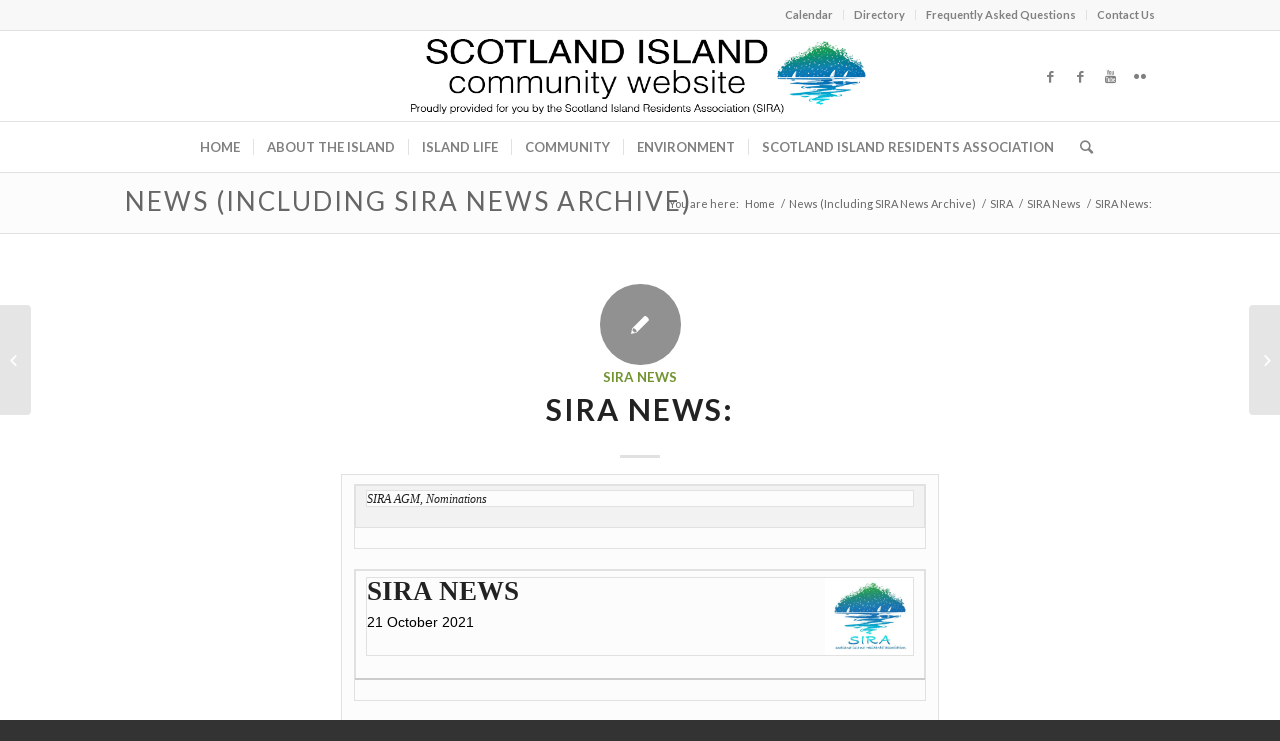

--- FILE ---
content_type: text/html; charset=UTF-8
request_url: https://www.scotlandisland.org.au/sira/sira-news/sira-news-22/
body_size: 29036
content:
<!DOCTYPE html>
<html lang="en-AU" class="html_stretched responsive av-preloader-disabled av-default-lightbox  html_header_top html_logo_center html_bottom_nav_header html_menu_right html_custom html_header_sticky html_header_shrinking html_header_topbar_active html_mobile_menu_phone html_header_searchicon html_content_align_center html_header_unstick_top_disabled html_header_stretch_disabled html_elegant-blog html_av-submenu-hidden html_av-submenu-display-click html_av-overlay-side html_av-overlay-side-classic html_av-submenu-noclone html_entry_id_11126 av-no-preview html_text_menu_active ">
<head>
<meta charset="UTF-8" />
<meta name="robots" content="index, follow" />


<!-- mobile setting -->
<meta name="viewport" content="width=device-width, initial-scale=1, maximum-scale=1">

<!-- Scripts/CSS and wp_head hook -->
<title>SIRA News: &#8211; Scotland Island Community Website</title>
<meta name='robots' content='max-image-preview:large' />
	<style>img:is([sizes="auto" i], [sizes^="auto," i]) { contain-intrinsic-size: 3000px 1500px }</style>
	<link rel="alternate" type="application/rss+xml" title="Scotland Island Community Website &raquo; Feed" href="https://www.scotlandisland.org.au/feed/" />
<link rel="alternate" type="application/rss+xml" title="Scotland Island Community Website &raquo; Comments Feed" href="https://www.scotlandisland.org.au/comments/feed/" />
<link rel="alternate" type="application/rss+xml" title="Scotland Island Community Website &raquo; SIRA News: Comments Feed" href="https://www.scotlandisland.org.au/sira/sira-news/sira-news-22/feed/" />

<!-- google webfont font replacement -->

			<script type='text/javascript'>
			if(!document.cookie.match(/aviaPrivacyGoogleWebfontsDisabled/)){
				(function() {
					var f = document.createElement('link');
					
					f.type 	= 'text/css';
					f.rel 	= 'stylesheet';
					f.href 	= '//fonts.googleapis.com/css?family=Lato:300,400,700';
					f.id 	= 'avia-google-webfont';
					
					document.getElementsByTagName('head')[0].appendChild(f);
				})();
			}
			</script>
					<!-- This site uses the Google Analytics by MonsterInsights plugin v9.11.1 - Using Analytics tracking - https://www.monsterinsights.com/ -->
							<script src="//www.googletagmanager.com/gtag/js?id=G-R734FFSCLX"  data-cfasync="false" data-wpfc-render="false" type="text/javascript" async></script>
			<script data-cfasync="false" data-wpfc-render="false" type="text/javascript">
				var mi_version = '9.11.1';
				var mi_track_user = true;
				var mi_no_track_reason = '';
								var MonsterInsightsDefaultLocations = {"page_location":"https:\/\/www.scotlandisland.org.au\/sira\/sira-news\/sira-news-22\/"};
								if ( typeof MonsterInsightsPrivacyGuardFilter === 'function' ) {
					var MonsterInsightsLocations = (typeof MonsterInsightsExcludeQuery === 'object') ? MonsterInsightsPrivacyGuardFilter( MonsterInsightsExcludeQuery ) : MonsterInsightsPrivacyGuardFilter( MonsterInsightsDefaultLocations );
				} else {
					var MonsterInsightsLocations = (typeof MonsterInsightsExcludeQuery === 'object') ? MonsterInsightsExcludeQuery : MonsterInsightsDefaultLocations;
				}

								var disableStrs = [
										'ga-disable-G-R734FFSCLX',
									];

				/* Function to detect opted out users */
				function __gtagTrackerIsOptedOut() {
					for (var index = 0; index < disableStrs.length; index++) {
						if (document.cookie.indexOf(disableStrs[index] + '=true') > -1) {
							return true;
						}
					}

					return false;
				}

				/* Disable tracking if the opt-out cookie exists. */
				if (__gtagTrackerIsOptedOut()) {
					for (var index = 0; index < disableStrs.length; index++) {
						window[disableStrs[index]] = true;
					}
				}

				/* Opt-out function */
				function __gtagTrackerOptout() {
					for (var index = 0; index < disableStrs.length; index++) {
						document.cookie = disableStrs[index] + '=true; expires=Thu, 31 Dec 2099 23:59:59 UTC; path=/';
						window[disableStrs[index]] = true;
					}
				}

				if ('undefined' === typeof gaOptout) {
					function gaOptout() {
						__gtagTrackerOptout();
					}
				}
								window.dataLayer = window.dataLayer || [];

				window.MonsterInsightsDualTracker = {
					helpers: {},
					trackers: {},
				};
				if (mi_track_user) {
					function __gtagDataLayer() {
						dataLayer.push(arguments);
					}

					function __gtagTracker(type, name, parameters) {
						if (!parameters) {
							parameters = {};
						}

						if (parameters.send_to) {
							__gtagDataLayer.apply(null, arguments);
							return;
						}

						if (type === 'event') {
														parameters.send_to = monsterinsights_frontend.v4_id;
							var hookName = name;
							if (typeof parameters['event_category'] !== 'undefined') {
								hookName = parameters['event_category'] + ':' + name;
							}

							if (typeof MonsterInsightsDualTracker.trackers[hookName] !== 'undefined') {
								MonsterInsightsDualTracker.trackers[hookName](parameters);
							} else {
								__gtagDataLayer('event', name, parameters);
							}
							
						} else {
							__gtagDataLayer.apply(null, arguments);
						}
					}

					__gtagTracker('js', new Date());
					__gtagTracker('set', {
						'developer_id.dZGIzZG': true,
											});
					if ( MonsterInsightsLocations.page_location ) {
						__gtagTracker('set', MonsterInsightsLocations);
					}
										__gtagTracker('config', 'G-R734FFSCLX', {"forceSSL":"true","link_attribution":"true"} );
										window.gtag = __gtagTracker;										(function () {
						/* https://developers.google.com/analytics/devguides/collection/analyticsjs/ */
						/* ga and __gaTracker compatibility shim. */
						var noopfn = function () {
							return null;
						};
						var newtracker = function () {
							return new Tracker();
						};
						var Tracker = function () {
							return null;
						};
						var p = Tracker.prototype;
						p.get = noopfn;
						p.set = noopfn;
						p.send = function () {
							var args = Array.prototype.slice.call(arguments);
							args.unshift('send');
							__gaTracker.apply(null, args);
						};
						var __gaTracker = function () {
							var len = arguments.length;
							if (len === 0) {
								return;
							}
							var f = arguments[len - 1];
							if (typeof f !== 'object' || f === null || typeof f.hitCallback !== 'function') {
								if ('send' === arguments[0]) {
									var hitConverted, hitObject = false, action;
									if ('event' === arguments[1]) {
										if ('undefined' !== typeof arguments[3]) {
											hitObject = {
												'eventAction': arguments[3],
												'eventCategory': arguments[2],
												'eventLabel': arguments[4],
												'value': arguments[5] ? arguments[5] : 1,
											}
										}
									}
									if ('pageview' === arguments[1]) {
										if ('undefined' !== typeof arguments[2]) {
											hitObject = {
												'eventAction': 'page_view',
												'page_path': arguments[2],
											}
										}
									}
									if (typeof arguments[2] === 'object') {
										hitObject = arguments[2];
									}
									if (typeof arguments[5] === 'object') {
										Object.assign(hitObject, arguments[5]);
									}
									if ('undefined' !== typeof arguments[1].hitType) {
										hitObject = arguments[1];
										if ('pageview' === hitObject.hitType) {
											hitObject.eventAction = 'page_view';
										}
									}
									if (hitObject) {
										action = 'timing' === arguments[1].hitType ? 'timing_complete' : hitObject.eventAction;
										hitConverted = mapArgs(hitObject);
										__gtagTracker('event', action, hitConverted);
									}
								}
								return;
							}

							function mapArgs(args) {
								var arg, hit = {};
								var gaMap = {
									'eventCategory': 'event_category',
									'eventAction': 'event_action',
									'eventLabel': 'event_label',
									'eventValue': 'event_value',
									'nonInteraction': 'non_interaction',
									'timingCategory': 'event_category',
									'timingVar': 'name',
									'timingValue': 'value',
									'timingLabel': 'event_label',
									'page': 'page_path',
									'location': 'page_location',
									'title': 'page_title',
									'referrer' : 'page_referrer',
								};
								for (arg in args) {
																		if (!(!args.hasOwnProperty(arg) || !gaMap.hasOwnProperty(arg))) {
										hit[gaMap[arg]] = args[arg];
									} else {
										hit[arg] = args[arg];
									}
								}
								return hit;
							}

							try {
								f.hitCallback();
							} catch (ex) {
							}
						};
						__gaTracker.create = newtracker;
						__gaTracker.getByName = newtracker;
						__gaTracker.getAll = function () {
							return [];
						};
						__gaTracker.remove = noopfn;
						__gaTracker.loaded = true;
						window['__gaTracker'] = __gaTracker;
					})();
									} else {
										console.log("");
					(function () {
						function __gtagTracker() {
							return null;
						}

						window['__gtagTracker'] = __gtagTracker;
						window['gtag'] = __gtagTracker;
					})();
									}
			</script>
							<!-- / Google Analytics by MonsterInsights -->
		
<link rel='stylesheet' id='avia-grid-css' href='https://www.scotlandisland.org.au/wp-content/themes/enfold/css/grid.css?ver=4.5.4' type='text/css' media='all' />
<link rel='stylesheet' id='avia-base-css' href='https://www.scotlandisland.org.au/wp-content/themes/enfold/css/base.css?ver=4.5.4' type='text/css' media='all' />
<link rel='stylesheet' id='avia-layout-css' href='https://www.scotlandisland.org.au/wp-content/themes/enfold/css/layout.css?ver=4.5.4' type='text/css' media='all' />
<link rel='stylesheet' id='avia-module-audioplayer-css' href='https://www.scotlandisland.org.au/wp-content/themes/enfold/config-templatebuilder/avia-shortcodes/audio-player/audio-player.css?ver=6.8.3' type='text/css' media='all' />
<link rel='stylesheet' id='avia-module-blog-css' href='https://www.scotlandisland.org.au/wp-content/themes/enfold/config-templatebuilder/avia-shortcodes/blog/blog.css?ver=6.8.3' type='text/css' media='all' />
<link rel='stylesheet' id='avia-module-postslider-css' href='https://www.scotlandisland.org.au/wp-content/themes/enfold/config-templatebuilder/avia-shortcodes/postslider/postslider.css?ver=6.8.3' type='text/css' media='all' />
<link rel='stylesheet' id='avia-module-button-css' href='https://www.scotlandisland.org.au/wp-content/themes/enfold/config-templatebuilder/avia-shortcodes/buttons/buttons.css?ver=6.8.3' type='text/css' media='all' />
<link rel='stylesheet' id='avia-module-buttonrow-css' href='https://www.scotlandisland.org.au/wp-content/themes/enfold/config-templatebuilder/avia-shortcodes/buttonrow/buttonrow.css?ver=6.8.3' type='text/css' media='all' />
<link rel='stylesheet' id='avia-module-button-fullwidth-css' href='https://www.scotlandisland.org.au/wp-content/themes/enfold/config-templatebuilder/avia-shortcodes/buttons_fullwidth/buttons_fullwidth.css?ver=6.8.3' type='text/css' media='all' />
<link rel='stylesheet' id='avia-module-catalogue-css' href='https://www.scotlandisland.org.au/wp-content/themes/enfold/config-templatebuilder/avia-shortcodes/catalogue/catalogue.css?ver=6.8.3' type='text/css' media='all' />
<link rel='stylesheet' id='avia-module-comments-css' href='https://www.scotlandisland.org.au/wp-content/themes/enfold/config-templatebuilder/avia-shortcodes/comments/comments.css?ver=6.8.3' type='text/css' media='all' />
<link rel='stylesheet' id='avia-module-contact-css' href='https://www.scotlandisland.org.au/wp-content/themes/enfold/config-templatebuilder/avia-shortcodes/contact/contact.css?ver=6.8.3' type='text/css' media='all' />
<link rel='stylesheet' id='avia-module-slideshow-css' href='https://www.scotlandisland.org.au/wp-content/themes/enfold/config-templatebuilder/avia-shortcodes/slideshow/slideshow.css?ver=6.8.3' type='text/css' media='all' />
<link rel='stylesheet' id='avia-module-slideshow-contentpartner-css' href='https://www.scotlandisland.org.au/wp-content/themes/enfold/config-templatebuilder/avia-shortcodes/contentslider/contentslider.css?ver=6.8.3' type='text/css' media='all' />
<link rel='stylesheet' id='avia-module-countdown-css' href='https://www.scotlandisland.org.au/wp-content/themes/enfold/config-templatebuilder/avia-shortcodes/countdown/countdown.css?ver=6.8.3' type='text/css' media='all' />
<link rel='stylesheet' id='avia-module-gallery-css' href='https://www.scotlandisland.org.au/wp-content/themes/enfold/config-templatebuilder/avia-shortcodes/gallery/gallery.css?ver=6.8.3' type='text/css' media='all' />
<link rel='stylesheet' id='avia-module-gallery-hor-css' href='https://www.scotlandisland.org.au/wp-content/themes/enfold/config-templatebuilder/avia-shortcodes/gallery_horizontal/gallery_horizontal.css?ver=6.8.3' type='text/css' media='all' />
<link rel='stylesheet' id='avia-module-maps-css' href='https://www.scotlandisland.org.au/wp-content/themes/enfold/config-templatebuilder/avia-shortcodes/google_maps/google_maps.css?ver=6.8.3' type='text/css' media='all' />
<link rel='stylesheet' id='avia-module-gridrow-css' href='https://www.scotlandisland.org.au/wp-content/themes/enfold/config-templatebuilder/avia-shortcodes/grid_row/grid_row.css?ver=6.8.3' type='text/css' media='all' />
<link rel='stylesheet' id='avia-module-heading-css' href='https://www.scotlandisland.org.au/wp-content/themes/enfold/config-templatebuilder/avia-shortcodes/heading/heading.css?ver=6.8.3' type='text/css' media='all' />
<link rel='stylesheet' id='avia-module-rotator-css' href='https://www.scotlandisland.org.au/wp-content/themes/enfold/config-templatebuilder/avia-shortcodes/headline_rotator/headline_rotator.css?ver=6.8.3' type='text/css' media='all' />
<link rel='stylesheet' id='avia-module-hr-css' href='https://www.scotlandisland.org.au/wp-content/themes/enfold/config-templatebuilder/avia-shortcodes/hr/hr.css?ver=6.8.3' type='text/css' media='all' />
<link rel='stylesheet' id='avia-module-icon-css' href='https://www.scotlandisland.org.au/wp-content/themes/enfold/config-templatebuilder/avia-shortcodes/icon/icon.css?ver=6.8.3' type='text/css' media='all' />
<link rel='stylesheet' id='avia-module-iconbox-css' href='https://www.scotlandisland.org.au/wp-content/themes/enfold/config-templatebuilder/avia-shortcodes/iconbox/iconbox.css?ver=6.8.3' type='text/css' media='all' />
<link rel='stylesheet' id='avia-module-icongrid-css' href='https://www.scotlandisland.org.au/wp-content/themes/enfold/config-templatebuilder/avia-shortcodes/icongrid/icongrid.css?ver=6.8.3' type='text/css' media='all' />
<link rel='stylesheet' id='avia-module-iconlist-css' href='https://www.scotlandisland.org.au/wp-content/themes/enfold/config-templatebuilder/avia-shortcodes/iconlist/iconlist.css?ver=6.8.3' type='text/css' media='all' />
<link rel='stylesheet' id='avia-module-image-css' href='https://www.scotlandisland.org.au/wp-content/themes/enfold/config-templatebuilder/avia-shortcodes/image/image.css?ver=6.8.3' type='text/css' media='all' />
<link rel='stylesheet' id='avia-module-hotspot-css' href='https://www.scotlandisland.org.au/wp-content/themes/enfold/config-templatebuilder/avia-shortcodes/image_hotspots/image_hotspots.css?ver=6.8.3' type='text/css' media='all' />
<link rel='stylesheet' id='avia-module-magazine-css' href='https://www.scotlandisland.org.au/wp-content/themes/enfold/config-templatebuilder/avia-shortcodes/magazine/magazine.css?ver=6.8.3' type='text/css' media='all' />
<link rel='stylesheet' id='avia-module-masonry-css' href='https://www.scotlandisland.org.au/wp-content/themes/enfold/config-templatebuilder/avia-shortcodes/masonry_entries/masonry_entries.css?ver=6.8.3' type='text/css' media='all' />
<link rel='stylesheet' id='avia-siteloader-css' href='https://www.scotlandisland.org.au/wp-content/themes/enfold/css/avia-snippet-site-preloader.css?ver=6.8.3' type='text/css' media='all' />
<link rel='stylesheet' id='avia-module-menu-css' href='https://www.scotlandisland.org.au/wp-content/themes/enfold/config-templatebuilder/avia-shortcodes/menu/menu.css?ver=6.8.3' type='text/css' media='all' />
<link rel='stylesheet' id='avia-modfule-notification-css' href='https://www.scotlandisland.org.au/wp-content/themes/enfold/config-templatebuilder/avia-shortcodes/notification/notification.css?ver=6.8.3' type='text/css' media='all' />
<link rel='stylesheet' id='avia-module-numbers-css' href='https://www.scotlandisland.org.au/wp-content/themes/enfold/config-templatebuilder/avia-shortcodes/numbers/numbers.css?ver=6.8.3' type='text/css' media='all' />
<link rel='stylesheet' id='avia-module-portfolio-css' href='https://www.scotlandisland.org.au/wp-content/themes/enfold/config-templatebuilder/avia-shortcodes/portfolio/portfolio.css?ver=6.8.3' type='text/css' media='all' />
<link rel='stylesheet' id='avia-module-progress-bar-css' href='https://www.scotlandisland.org.au/wp-content/themes/enfold/config-templatebuilder/avia-shortcodes/progressbar/progressbar.css?ver=6.8.3' type='text/css' media='all' />
<link rel='stylesheet' id='avia-module-promobox-css' href='https://www.scotlandisland.org.au/wp-content/themes/enfold/config-templatebuilder/avia-shortcodes/promobox/promobox.css?ver=6.8.3' type='text/css' media='all' />
<link rel='stylesheet' id='avia-sc-search-css' href='https://www.scotlandisland.org.au/wp-content/themes/enfold/config-templatebuilder/avia-shortcodes/search/search.css?ver=6.8.3' type='text/css' media='all' />
<link rel='stylesheet' id='avia-module-slideshow-accordion-css' href='https://www.scotlandisland.org.au/wp-content/themes/enfold/config-templatebuilder/avia-shortcodes/slideshow_accordion/slideshow_accordion.css?ver=6.8.3' type='text/css' media='all' />
<link rel='stylesheet' id='avia-module-slideshow-feature-image-css' href='https://www.scotlandisland.org.au/wp-content/themes/enfold/config-templatebuilder/avia-shortcodes/slideshow_feature_image/slideshow_feature_image.css?ver=6.8.3' type='text/css' media='all' />
<link rel='stylesheet' id='avia-module-slideshow-fullsize-css' href='https://www.scotlandisland.org.au/wp-content/themes/enfold/config-templatebuilder/avia-shortcodes/slideshow_fullsize/slideshow_fullsize.css?ver=6.8.3' type='text/css' media='all' />
<link rel='stylesheet' id='avia-module-slideshow-fullscreen-css' href='https://www.scotlandisland.org.au/wp-content/themes/enfold/config-templatebuilder/avia-shortcodes/slideshow_fullscreen/slideshow_fullscreen.css?ver=6.8.3' type='text/css' media='all' />
<link rel='stylesheet' id='avia-module-slideshow-ls-css' href='https://www.scotlandisland.org.au/wp-content/themes/enfold/config-templatebuilder/avia-shortcodes/slideshow_layerslider/slideshow_layerslider.css?ver=6.8.3' type='text/css' media='all' />
<link rel='stylesheet' id='avia-module-social-css' href='https://www.scotlandisland.org.au/wp-content/themes/enfold/config-templatebuilder/avia-shortcodes/social_share/social_share.css?ver=6.8.3' type='text/css' media='all' />
<link rel='stylesheet' id='avia-module-tabsection-css' href='https://www.scotlandisland.org.au/wp-content/themes/enfold/config-templatebuilder/avia-shortcodes/tab_section/tab_section.css?ver=6.8.3' type='text/css' media='all' />
<link rel='stylesheet' id='avia-module-table-css' href='https://www.scotlandisland.org.au/wp-content/themes/enfold/config-templatebuilder/avia-shortcodes/table/table.css?ver=6.8.3' type='text/css' media='all' />
<link rel='stylesheet' id='avia-module-tabs-css' href='https://www.scotlandisland.org.au/wp-content/themes/enfold/config-templatebuilder/avia-shortcodes/tabs/tabs.css?ver=6.8.3' type='text/css' media='all' />
<link rel='stylesheet' id='avia-module-team-css' href='https://www.scotlandisland.org.au/wp-content/themes/enfold/config-templatebuilder/avia-shortcodes/team/team.css?ver=6.8.3' type='text/css' media='all' />
<link rel='stylesheet' id='avia-module-testimonials-css' href='https://www.scotlandisland.org.au/wp-content/themes/enfold/config-templatebuilder/avia-shortcodes/testimonials/testimonials.css?ver=6.8.3' type='text/css' media='all' />
<link rel='stylesheet' id='avia-module-timeline-css' href='https://www.scotlandisland.org.au/wp-content/themes/enfold/config-templatebuilder/avia-shortcodes/timeline/timeline.css?ver=6.8.3' type='text/css' media='all' />
<link rel='stylesheet' id='avia-module-toggles-css' href='https://www.scotlandisland.org.au/wp-content/themes/enfold/config-templatebuilder/avia-shortcodes/toggles/toggles.css?ver=6.8.3' type='text/css' media='all' />
<link rel='stylesheet' id='avia-module-video-css' href='https://www.scotlandisland.org.au/wp-content/themes/enfold/config-templatebuilder/avia-shortcodes/video/video.css?ver=6.8.3' type='text/css' media='all' />
<style id='wp-emoji-styles-inline-css' type='text/css'>

	img.wp-smiley, img.emoji {
		display: inline !important;
		border: none !important;
		box-shadow: none !important;
		height: 1em !important;
		width: 1em !important;
		margin: 0 0.07em !important;
		vertical-align: -0.1em !important;
		background: none !important;
		padding: 0 !important;
	}
</style>
<link rel='stylesheet' id='wp-block-library-css' href='https://www.scotlandisland.org.au/wp-includes/css/dist/block-library/style.css?ver=6.8.3' type='text/css' media='all' />
<style id='classic-theme-styles-inline-css' type='text/css'>
/**
 * These rules are needed for backwards compatibility.
 * They should match the button element rules in the base theme.json file.
 */
.wp-block-button__link {
	color: #ffffff;
	background-color: #32373c;
	border-radius: 9999px; /* 100% causes an oval, but any explicit but really high value retains the pill shape. */

	/* This needs a low specificity so it won't override the rules from the button element if defined in theme.json. */
	box-shadow: none;
	text-decoration: none;

	/* The extra 2px are added to size solids the same as the outline versions.*/
	padding: calc(0.667em + 2px) calc(1.333em + 2px);

	font-size: 1.125em;
}

.wp-block-file__button {
	background: #32373c;
	color: #ffffff;
	text-decoration: none;
}

</style>
<link rel='stylesheet' id='Connections_Directory/Block/Carousel/Style-css' href='//www.scotlandisland.org.au/wp-content/plugins/connections/assets/dist/block/carousel/style.css?ver=1737081188' type='text/css' media='all' />
<link rel='stylesheet' id='Connections_Directory/Block/Team/Style-css' href='//www.scotlandisland.org.au/wp-content/plugins/connections/assets/dist/block/team/style.css?ver=1737081188' type='text/css' media='all' />
<style id='global-styles-inline-css' type='text/css'>
:root{--wp--preset--aspect-ratio--square: 1;--wp--preset--aspect-ratio--4-3: 4/3;--wp--preset--aspect-ratio--3-4: 3/4;--wp--preset--aspect-ratio--3-2: 3/2;--wp--preset--aspect-ratio--2-3: 2/3;--wp--preset--aspect-ratio--16-9: 16/9;--wp--preset--aspect-ratio--9-16: 9/16;--wp--preset--color--black: #000000;--wp--preset--color--cyan-bluish-gray: #abb8c3;--wp--preset--color--white: #ffffff;--wp--preset--color--pale-pink: #f78da7;--wp--preset--color--vivid-red: #cf2e2e;--wp--preset--color--luminous-vivid-orange: #ff6900;--wp--preset--color--luminous-vivid-amber: #fcb900;--wp--preset--color--light-green-cyan: #7bdcb5;--wp--preset--color--vivid-green-cyan: #00d084;--wp--preset--color--pale-cyan-blue: #8ed1fc;--wp--preset--color--vivid-cyan-blue: #0693e3;--wp--preset--color--vivid-purple: #9b51e0;--wp--preset--gradient--vivid-cyan-blue-to-vivid-purple: linear-gradient(135deg,rgba(6,147,227,1) 0%,rgb(155,81,224) 100%);--wp--preset--gradient--light-green-cyan-to-vivid-green-cyan: linear-gradient(135deg,rgb(122,220,180) 0%,rgb(0,208,130) 100%);--wp--preset--gradient--luminous-vivid-amber-to-luminous-vivid-orange: linear-gradient(135deg,rgba(252,185,0,1) 0%,rgba(255,105,0,1) 100%);--wp--preset--gradient--luminous-vivid-orange-to-vivid-red: linear-gradient(135deg,rgba(255,105,0,1) 0%,rgb(207,46,46) 100%);--wp--preset--gradient--very-light-gray-to-cyan-bluish-gray: linear-gradient(135deg,rgb(238,238,238) 0%,rgb(169,184,195) 100%);--wp--preset--gradient--cool-to-warm-spectrum: linear-gradient(135deg,rgb(74,234,220) 0%,rgb(151,120,209) 20%,rgb(207,42,186) 40%,rgb(238,44,130) 60%,rgb(251,105,98) 80%,rgb(254,248,76) 100%);--wp--preset--gradient--blush-light-purple: linear-gradient(135deg,rgb(255,206,236) 0%,rgb(152,150,240) 100%);--wp--preset--gradient--blush-bordeaux: linear-gradient(135deg,rgb(254,205,165) 0%,rgb(254,45,45) 50%,rgb(107,0,62) 100%);--wp--preset--gradient--luminous-dusk: linear-gradient(135deg,rgb(255,203,112) 0%,rgb(199,81,192) 50%,rgb(65,88,208) 100%);--wp--preset--gradient--pale-ocean: linear-gradient(135deg,rgb(255,245,203) 0%,rgb(182,227,212) 50%,rgb(51,167,181) 100%);--wp--preset--gradient--electric-grass: linear-gradient(135deg,rgb(202,248,128) 0%,rgb(113,206,126) 100%);--wp--preset--gradient--midnight: linear-gradient(135deg,rgb(2,3,129) 0%,rgb(40,116,252) 100%);--wp--preset--font-size--small: 13px;--wp--preset--font-size--medium: 20px;--wp--preset--font-size--large: 36px;--wp--preset--font-size--x-large: 42px;--wp--preset--spacing--20: 0.44rem;--wp--preset--spacing--30: 0.67rem;--wp--preset--spacing--40: 1rem;--wp--preset--spacing--50: 1.5rem;--wp--preset--spacing--60: 2.25rem;--wp--preset--spacing--70: 3.38rem;--wp--preset--spacing--80: 5.06rem;--wp--preset--shadow--natural: 6px 6px 9px rgba(0, 0, 0, 0.2);--wp--preset--shadow--deep: 12px 12px 50px rgba(0, 0, 0, 0.4);--wp--preset--shadow--sharp: 6px 6px 0px rgba(0, 0, 0, 0.2);--wp--preset--shadow--outlined: 6px 6px 0px -3px rgba(255, 255, 255, 1), 6px 6px rgba(0, 0, 0, 1);--wp--preset--shadow--crisp: 6px 6px 0px rgba(0, 0, 0, 1);}:where(.is-layout-flex){gap: 0.5em;}:where(.is-layout-grid){gap: 0.5em;}body .is-layout-flex{display: flex;}.is-layout-flex{flex-wrap: wrap;align-items: center;}.is-layout-flex > :is(*, div){margin: 0;}body .is-layout-grid{display: grid;}.is-layout-grid > :is(*, div){margin: 0;}:where(.wp-block-columns.is-layout-flex){gap: 2em;}:where(.wp-block-columns.is-layout-grid){gap: 2em;}:where(.wp-block-post-template.is-layout-flex){gap: 1.25em;}:where(.wp-block-post-template.is-layout-grid){gap: 1.25em;}.has-black-color{color: var(--wp--preset--color--black) !important;}.has-cyan-bluish-gray-color{color: var(--wp--preset--color--cyan-bluish-gray) !important;}.has-white-color{color: var(--wp--preset--color--white) !important;}.has-pale-pink-color{color: var(--wp--preset--color--pale-pink) !important;}.has-vivid-red-color{color: var(--wp--preset--color--vivid-red) !important;}.has-luminous-vivid-orange-color{color: var(--wp--preset--color--luminous-vivid-orange) !important;}.has-luminous-vivid-amber-color{color: var(--wp--preset--color--luminous-vivid-amber) !important;}.has-light-green-cyan-color{color: var(--wp--preset--color--light-green-cyan) !important;}.has-vivid-green-cyan-color{color: var(--wp--preset--color--vivid-green-cyan) !important;}.has-pale-cyan-blue-color{color: var(--wp--preset--color--pale-cyan-blue) !important;}.has-vivid-cyan-blue-color{color: var(--wp--preset--color--vivid-cyan-blue) !important;}.has-vivid-purple-color{color: var(--wp--preset--color--vivid-purple) !important;}.has-black-background-color{background-color: var(--wp--preset--color--black) !important;}.has-cyan-bluish-gray-background-color{background-color: var(--wp--preset--color--cyan-bluish-gray) !important;}.has-white-background-color{background-color: var(--wp--preset--color--white) !important;}.has-pale-pink-background-color{background-color: var(--wp--preset--color--pale-pink) !important;}.has-vivid-red-background-color{background-color: var(--wp--preset--color--vivid-red) !important;}.has-luminous-vivid-orange-background-color{background-color: var(--wp--preset--color--luminous-vivid-orange) !important;}.has-luminous-vivid-amber-background-color{background-color: var(--wp--preset--color--luminous-vivid-amber) !important;}.has-light-green-cyan-background-color{background-color: var(--wp--preset--color--light-green-cyan) !important;}.has-vivid-green-cyan-background-color{background-color: var(--wp--preset--color--vivid-green-cyan) !important;}.has-pale-cyan-blue-background-color{background-color: var(--wp--preset--color--pale-cyan-blue) !important;}.has-vivid-cyan-blue-background-color{background-color: var(--wp--preset--color--vivid-cyan-blue) !important;}.has-vivid-purple-background-color{background-color: var(--wp--preset--color--vivid-purple) !important;}.has-black-border-color{border-color: var(--wp--preset--color--black) !important;}.has-cyan-bluish-gray-border-color{border-color: var(--wp--preset--color--cyan-bluish-gray) !important;}.has-white-border-color{border-color: var(--wp--preset--color--white) !important;}.has-pale-pink-border-color{border-color: var(--wp--preset--color--pale-pink) !important;}.has-vivid-red-border-color{border-color: var(--wp--preset--color--vivid-red) !important;}.has-luminous-vivid-orange-border-color{border-color: var(--wp--preset--color--luminous-vivid-orange) !important;}.has-luminous-vivid-amber-border-color{border-color: var(--wp--preset--color--luminous-vivid-amber) !important;}.has-light-green-cyan-border-color{border-color: var(--wp--preset--color--light-green-cyan) !important;}.has-vivid-green-cyan-border-color{border-color: var(--wp--preset--color--vivid-green-cyan) !important;}.has-pale-cyan-blue-border-color{border-color: var(--wp--preset--color--pale-cyan-blue) !important;}.has-vivid-cyan-blue-border-color{border-color: var(--wp--preset--color--vivid-cyan-blue) !important;}.has-vivid-purple-border-color{border-color: var(--wp--preset--color--vivid-purple) !important;}.has-vivid-cyan-blue-to-vivid-purple-gradient-background{background: var(--wp--preset--gradient--vivid-cyan-blue-to-vivid-purple) !important;}.has-light-green-cyan-to-vivid-green-cyan-gradient-background{background: var(--wp--preset--gradient--light-green-cyan-to-vivid-green-cyan) !important;}.has-luminous-vivid-amber-to-luminous-vivid-orange-gradient-background{background: var(--wp--preset--gradient--luminous-vivid-amber-to-luminous-vivid-orange) !important;}.has-luminous-vivid-orange-to-vivid-red-gradient-background{background: var(--wp--preset--gradient--luminous-vivid-orange-to-vivid-red) !important;}.has-very-light-gray-to-cyan-bluish-gray-gradient-background{background: var(--wp--preset--gradient--very-light-gray-to-cyan-bluish-gray) !important;}.has-cool-to-warm-spectrum-gradient-background{background: var(--wp--preset--gradient--cool-to-warm-spectrum) !important;}.has-blush-light-purple-gradient-background{background: var(--wp--preset--gradient--blush-light-purple) !important;}.has-blush-bordeaux-gradient-background{background: var(--wp--preset--gradient--blush-bordeaux) !important;}.has-luminous-dusk-gradient-background{background: var(--wp--preset--gradient--luminous-dusk) !important;}.has-pale-ocean-gradient-background{background: var(--wp--preset--gradient--pale-ocean) !important;}.has-electric-grass-gradient-background{background: var(--wp--preset--gradient--electric-grass) !important;}.has-midnight-gradient-background{background: var(--wp--preset--gradient--midnight) !important;}.has-small-font-size{font-size: var(--wp--preset--font-size--small) !important;}.has-medium-font-size{font-size: var(--wp--preset--font-size--medium) !important;}.has-large-font-size{font-size: var(--wp--preset--font-size--large) !important;}.has-x-large-font-size{font-size: var(--wp--preset--font-size--x-large) !important;}
:where(.wp-block-post-template.is-layout-flex){gap: 1.25em;}:where(.wp-block-post-template.is-layout-grid){gap: 1.25em;}
:where(.wp-block-columns.is-layout-flex){gap: 2em;}:where(.wp-block-columns.is-layout-grid){gap: 2em;}
:root :where(.wp-block-pullquote){font-size: 1.5em;line-height: 1.6;}
</style>
<link rel='stylesheet' id='contact-form-7-css' href='https://www.scotlandisland.org.au/wp-content/plugins/contact-form-7/includes/css/styles.css?ver=6.1' type='text/css' media='all' />
<link rel='stylesheet' id='q-a-focus-plus-css' href='https://www.scotlandisland.org.au/wp-content/plugins/q-and-a-focus-plus-faq/css/q-a-focus-plus.min.css?ver=1.3.9.7' type='text/css' media='screen' />
<link rel='stylesheet' id='wpbs-style-css' href='https://www.scotlandisland.org.au/wp-content/plugins/wp-booking-system/assets/css/style-front-end.min.css?ver=2.0.19.12' type='text/css' media='all' />
<link rel='stylesheet' id='bookly-ladda.min.css-css' href='https://www.scotlandisland.org.au/wp-content/plugins/bookly-responsive-appointment-booking-tool/frontend/resources/css/ladda.min.css?ver=26.3' type='text/css' media='all' />
<link rel='stylesheet' id='bookly-tailwind.css-css' href='https://www.scotlandisland.org.au/wp-content/plugins/bookly-responsive-appointment-booking-tool/backend/resources/tailwind/tailwind.css?ver=26.3' type='text/css' media='all' />
<link rel='stylesheet' id='bookly-modern-booking-form-calendar.css-css' href='https://www.scotlandisland.org.au/wp-content/plugins/bookly-responsive-appointment-booking-tool/frontend/resources/css/modern-booking-form-calendar.css?ver=26.3' type='text/css' media='all' />
<link rel='stylesheet' id='bookly-bootstrap-icons.min.css-css' href='https://www.scotlandisland.org.au/wp-content/plugins/bookly-responsive-appointment-booking-tool/frontend/resources/css/bootstrap-icons.min.css?ver=26.3' type='text/css' media='all' />
<link rel='stylesheet' id='bookly-intlTelInput.css-css' href='https://www.scotlandisland.org.au/wp-content/plugins/bookly-responsive-appointment-booking-tool/frontend/resources/css/intlTelInput.css?ver=26.3' type='text/css' media='all' />
<link rel='stylesheet' id='bookly-bookly-main.css-css' href='https://www.scotlandisland.org.au/wp-content/plugins/bookly-responsive-appointment-booking-tool/frontend/resources/css/bookly-main.css?ver=26.3' type='text/css' media='all' />
<link rel='stylesheet' id='wp-fullcalendar-css' href='https://www.scotlandisland.org.au/wp-content/plugins/wp-fullcalendar/includes/css/main.css?ver=1.6' type='text/css' media='all' />
<link rel='stylesheet' id='wp-fullcalendar-tippy-light-border-css' href='https://www.scotlandisland.org.au/wp-content/plugins/wp-fullcalendar/includes/css/tippy/light-border.css?ver=1.6' type='text/css' media='all' />
<link rel='stylesheet' id='jquery-ui-css' href='https://www.scotlandisland.org.au/wp-content/plugins/wp-fullcalendar/includes/css/jquery-ui/redmond/jquery-ui.css?ver=1.6' type='text/css' media='all' />
<link rel='stylesheet' id='jquery-ui-theme-css' href='https://www.scotlandisland.org.au/wp-content/plugins/wp-fullcalendar/includes/css/jquery-ui/redmond/theme.css?ver=1.6' type='text/css' media='all' />
<link rel='stylesheet' id='avia-scs-css' href='https://www.scotlandisland.org.au/wp-content/themes/enfold/css/shortcodes.css?ver=4.5.4' type='text/css' media='all' />
<link rel='stylesheet' id='avia-popup-css-css' href='https://www.scotlandisland.org.au/wp-content/themes/enfold/js/aviapopup/magnific-popup.css?ver=4.5.4' type='text/css' media='screen' />
<link rel='stylesheet' id='avia-lightbox-css' href='https://www.scotlandisland.org.au/wp-content/themes/enfold/css/avia-snippet-lightbox.css?ver=4.5.4' type='text/css' media='screen' />
<link rel='stylesheet' id='avia-widget-css-css' href='https://www.scotlandisland.org.au/wp-content/themes/enfold/css/avia-snippet-widget.css?ver=4.5.4' type='text/css' media='screen' />
<link rel='stylesheet' id='avia-dynamic-css' href='https://www.scotlandisland.org.au/wp-content/uploads/dynamic_avia/enfold_for_scotland_island.css?ver=65409fb409b8d' type='text/css' media='all' />
<link rel='stylesheet' id='avia-custom-css' href='https://www.scotlandisland.org.au/wp-content/themes/enfold/css/custom.css?ver=4.5.4' type='text/css' media='all' />
<link rel='stylesheet' id='avia-style-css' href='https://www.scotlandisland.org.au/wp-content/themes/enfold-child/style.css?ver=4.5.4' type='text/css' media='all' />
<style id='akismet-widget-style-inline-css' type='text/css'>

			.a-stats {
				--akismet-color-mid-green: #357b49;
				--akismet-color-white: #fff;
				--akismet-color-light-grey: #f6f7f7;

				max-width: 350px;
				width: auto;
			}

			.a-stats * {
				all: unset;
				box-sizing: border-box;
			}

			.a-stats strong {
				font-weight: 600;
			}

			.a-stats a.a-stats__link,
			.a-stats a.a-stats__link:visited,
			.a-stats a.a-stats__link:active {
				background: var(--akismet-color-mid-green);
				border: none;
				box-shadow: none;
				border-radius: 8px;
				color: var(--akismet-color-white);
				cursor: pointer;
				display: block;
				font-family: -apple-system, BlinkMacSystemFont, 'Segoe UI', 'Roboto', 'Oxygen-Sans', 'Ubuntu', 'Cantarell', 'Helvetica Neue', sans-serif;
				font-weight: 500;
				padding: 12px;
				text-align: center;
				text-decoration: none;
				transition: all 0.2s ease;
			}

			/* Extra specificity to deal with TwentyTwentyOne focus style */
			.widget .a-stats a.a-stats__link:focus {
				background: var(--akismet-color-mid-green);
				color: var(--akismet-color-white);
				text-decoration: none;
			}

			.a-stats a.a-stats__link:hover {
				filter: brightness(110%);
				box-shadow: 0 4px 12px rgba(0, 0, 0, 0.06), 0 0 2px rgba(0, 0, 0, 0.16);
			}

			.a-stats .count {
				color: var(--akismet-color-white);
				display: block;
				font-size: 1.5em;
				line-height: 1.4;
				padding: 0 13px;
				white-space: nowrap;
			}
		
</style>
<link rel='stylesheet' id='fancybox-css' href='https://www.scotlandisland.org.au/wp-content/plugins/easy-fancybox/fancybox/2.2.0/jquery.fancybox.css?ver=1768383947' type='text/css' media='screen' />
<style id='fancybox-inline-css' type='text/css'>
.fancybox-skin{background:#fff;}
</style>
<link rel='stylesheet' id='cn-public-css' href='//www.scotlandisland.org.au/wp-content/plugins/connections/assets/dist/frontend/style.css?ver=10.4.66-1737081188' type='text/css' media='all' />
<link rel='stylesheet' id='cnt-slim-plus-css' href='//www.scotlandisland.org.au/wp-content/plugins/connections-slim-plus/slim-plus.css?ver=2.0.1' type='text/css' media='all' />
<link rel='stylesheet' id='cnt-profile-css' href='//www.scotlandisland.org.au/wp-content/plugins/connections/templates/profile/profile.css?ver=3.0' type='text/css' media='all' />
<link rel='stylesheet' id='cn-brandicons-css' href='//www.scotlandisland.org.au/wp-content/plugins/connections/assets/vendor/icomoon-brands/style.css?ver=10.4.66' type='text/css' media='all' />
<link rel='stylesheet' id='cn-chosen-css' href='//www.scotlandisland.org.au/wp-content/plugins/connections/assets/vendor/chosen/chosen.css?ver=1.8.7' type='text/css' media='all' />
<script type="text/javascript" src="https://www.scotlandisland.org.au/wp-includes/js/jquery/jquery.js?ver=3.7.1" id="jquery-core-js"></script>
<script type="text/javascript" src="https://www.scotlandisland.org.au/wp-includes/js/jquery/jquery-migrate.js?ver=3.4.1" id="jquery-migrate-js"></script>
<script type="text/javascript" src="https://www.scotlandisland.org.au/wp-content/plugins/google-analytics-for-wordpress/assets/js/frontend-gtag.js?ver=1768383947" id="monsterinsights-frontend-script-js" async="async" data-wp-strategy="async"></script>
<script data-cfasync="false" data-wpfc-render="false" type="text/javascript" id='monsterinsights-frontend-script-js-extra'>/* <![CDATA[ */
var monsterinsights_frontend = {"js_events_tracking":"true","download_extensions":"doc,pdf,ppt,zip,xls,docx,pptx,xlsx","inbound_paths":"[{\"path\":\"\\\/go\\\/\",\"label\":\"affiliate\"},{\"path\":\"\\\/recommend\\\/\",\"label\":\"affiliate\"}]","home_url":"https:\/\/www.scotlandisland.org.au","hash_tracking":"false","v4_id":"G-R734FFSCLX"};/* ]]> */
</script>
<script type="text/javascript" src="https://www.scotlandisland.org.au/wp-content/plugins/file-away/lib/js/alphanum.js?ver=1.0" id="fileaway-alphanum-js"></script>
<script type="text/javascript" src="https://www.scotlandisland.org.au/wp-content/plugins/file-away/lib/js/chosen/chosen.js?ver=1.1.0" id="fileaway-chozed-js"></script>
<script type="text/javascript" src="https://www.scotlandisland.org.au/wp-content/plugins/file-away/lib/js/context/contextmenu.js?ver=3.9.9.0.1" id="fileaway-contextmenu-js"></script>
<script type="text/javascript" src="https://www.scotlandisland.org.au/wp-content/plugins/file-away/lib/js/footable.js?ver=2.0.1.2" id="fileaway-footable-js"></script>
<script type="text/javascript" src="https://www.scotlandisland.org.au/wp-content/plugins/file-away/lib/js/filertify.js?ver=0.3.11" id="fileaway-filertify-js"></script>
<script type="text/javascript" src="https://www.scotlandisland.org.au/wp-content/plugins/file-away/lib/js/soundmanager2.js?ver=2.97a.20130101" id="fileaway-soundmanager2-js"></script>
<script type="text/javascript" id="fileaway-management-js-extra">
/* <![CDATA[ */
var fileaway_mgmt = {"ajaxurl":"https:\/\/www.scotlandisland.org.au\/wp-admin\/admin-ajax.php","nonce":"a787e150ea","device":"desktop","no_results":"Nothing found.","cancel_link":"Cancel","save_link":"Save","proceed_link":"Proceed","delete_check":"Delete?","ok_label":"OK","confirm_label":"I'm Sure","cancel_label":"Nevermind","file_singular":"file","file_plural":"files","delete_confirm":"You are about to permanently delete numfiles. Are you sure you're OK with that?","tamper1":"Sorry, there was a problem verifying the correct path to the files.","tamper2":"There was an error completing your request. The path to the directory has not been properly defined.","tamper3":"Sorry, but the name you specified cannot be processed.","tamper4":"An error has been triggered.","no_files_selected":"No files have been selected. Click on the table rows of the files you wish to select.","no_files_chosen":"No files have been chosen.","no_action":"No action has been selected.","no_destination":"No destination directory has been selected.","no_subdir_name":"You did not specify a name for your sub-directory.","unreadable_file":"Sorry, a file you have specified could not be read.","build_path":"Please build the path to your destination directory.","no_upload_support":"Your browser does not support the File Upload API. Please update.","exceeds_size":"This file exceeds the prettymax max file size.","type_not_permitted":"This file type is not permitted.","view_all_permitted":"View all permitted file types.","view_all_prohibited":"View all prohibited file types.","double_dots_override":"You may not use double dots or attempt to override the upload directory.","double_dots":"You may not use double dots in the filename.","creation_disabled":"Sub-directory creation is disabled.","no_override":"You may not attempt to override the upload directory.","multi_type":"You may not specify a script filetype prior to a non-script filetype.","upload_failure":"Sorry about that, but filename could not be uploaded.","rename_column":"Rename Column","delete_column":"Delete Column","insert_col_before":"Insert New Column Before","insert_col_after":"Insert New Column After","insert_row":"Insert New Row","delete_row":"Delete Row","save_backup":"Save Backup","new_column_name":"New Column Name","atleast_one_column":"There must be at least one column at all times.","atleast_one_row":"There must be at least one row at all times.","next_label":"Next","create_label":"Create","new_file_name":"New File Name","specify_file_name":"You must specify a file name.","specify_column_name":"You must specify at least one column name.","column_names":"Column Names, Comma-separated"};
/* ]]> */
</script>
<script type="text/javascript" src="https://www.scotlandisland.org.au/wp-content/plugins/file-away/lib/js/management.js?ver=3.9.9.0.1" id="fileaway-management-js"></script>
<script type="text/javascript" id="fileaway-stats-js-extra">
/* <![CDATA[ */
var fileaway_stats = {"ajaxurl":"https:\/\/www.scotlandisland.org.au\/wp-admin\/admin-ajax.php","nonce":"126f07724e"};
/* ]]> */
</script>
<script type="text/javascript" src="https://www.scotlandisland.org.au/wp-content/plugins/file-away/lib/js/stats.js?ver=3.9.9.0.1" id="fileaway-stats-js"></script>
<script type="text/javascript" src="https://www.scotlandisland.org.au/wp-content/plugins/bookly-responsive-appointment-booking-tool/frontend/resources/js/spin.min.js?ver=26.3" id="bookly-spin.min.js-js"></script>
<script type="text/javascript" id="bookly-globals-js-extra">
/* <![CDATA[ */
var BooklyL10nGlobal = {"csrf_token":"d5c1cf1729","ajax_url_backend":"https:\/\/www.scotlandisland.org.au\/wp-admin\/admin-ajax.php","ajax_url_frontend":"https:\/\/www.scotlandisland.org.au\/wp-admin\/admin-ajax.php","mjsTimeFormat":"h:mm a","datePicker":{"format":"D MMMM YYYY","monthNames":["January","February","March","April","May","June","July","August","September","October","November","December"],"daysOfWeek":["Sun","Mon","Tue","Wed","Thu","Fri","Sat"],"firstDay":1,"monthNamesShort":["Jan","Feb","Mar","Apr","May","Jun","Jul","Aug","Sep","Oct","Nov","Dec"],"dayNames":["Sunday","Monday","Tuesday","Wednesday","Thursday","Friday","Saturday"],"dayNamesShort":["Sun","Mon","Tue","Wed","Thu","Fri","Sat"],"meridiem":{"am":"am","pm":"pm","AM":"AM","PM":"PM"}},"dateRange":{"format":"D MMMM YYYY","applyLabel":"Apply","cancelLabel":"Cancel","fromLabel":"From","toLabel":"To","customRangeLabel":"Custom range","tomorrow":"Tomorrow","today":"Today","anyTime":"Any time","yesterday":"Yesterday","last_7":"Last 7 days","last_30":"Last 30 days","next_7":"Next 7 days","next_30":"Next 30 days","thisMonth":"This month","nextMonth":"Next month","lastMonth":"Last month","firstDay":1},"l10n":{"apply":"Apply","cancel":"Cancel","areYouSure":"Are you sure?"},"addons":[],"cloud_products":[],"data":{}};
/* ]]> */
</script>
<script type="text/javascript" src="https://www.scotlandisland.org.au/wp-content/plugins/bookly-responsive-appointment-booking-tool/frontend/resources/js/ladda.min.js?ver=26.3" id="bookly-ladda.min.js-js"></script>
<script type="text/javascript" src="https://www.scotlandisland.org.au/wp-content/plugins/bookly-responsive-appointment-booking-tool/backend/resources/js/moment.min.js?ver=26.3" id="bookly-moment.min.js-js"></script>
<script type="text/javascript" src="https://www.scotlandisland.org.au/wp-content/plugins/bookly-responsive-appointment-booking-tool/frontend/resources/js/hammer.min.js?ver=26.3" id="bookly-hammer.min.js-js"></script>
<script type="text/javascript" src="https://www.scotlandisland.org.au/wp-content/plugins/bookly-responsive-appointment-booking-tool/frontend/resources/js/jquery.hammer.min.js?ver=26.3" id="bookly-jquery.hammer.min.js-js"></script>
<script type="text/javascript" src="https://www.scotlandisland.org.au/wp-content/plugins/bookly-responsive-appointment-booking-tool/frontend/resources/js/qrcode.js?ver=26.3" id="bookly-qrcode.js-js"></script>
<script type="text/javascript" id="bookly-bookly.min.js-js-extra">
/* <![CDATA[ */
var BooklyL10n = {"ajaxurl":"https:\/\/www.scotlandisland.org.au\/wp-admin\/admin-ajax.php","csrf_token":"d5c1cf1729","months":["January","February","March","April","May","June","July","August","September","October","November","December"],"days":["Sunday","Monday","Tuesday","Wednesday","Thursday","Friday","Saturday"],"daysShort":["Sun","Mon","Tue","Wed","Thu","Fri","Sat"],"monthsShort":["Jan","Feb","Mar","Apr","May","Jun","Jul","Aug","Sep","Oct","Nov","Dec"],"show_more":"Show more","sessionHasExpired":"Your session has expired. Please press \"Ok\" to refresh the page"};
/* ]]> */
</script>
<script type="text/javascript" src="https://www.scotlandisland.org.au/wp-content/plugins/bookly-responsive-appointment-booking-tool/frontend/resources/js/bookly.min.js?ver=26.3" id="bookly-bookly.min.js-js"></script>
<script type="text/javascript" src="https://www.scotlandisland.org.au/wp-content/plugins/bookly-responsive-appointment-booking-tool/frontend/resources/js/intlTelInput.min.js?ver=26.3" id="bookly-intlTelInput.min.js-js"></script>
<script type="text/javascript" src="https://www.scotlandisland.org.au/wp-includes/js/jquery/ui/core.js?ver=1.13.3" id="jquery-ui-core-js"></script>
<script type="text/javascript" src="https://www.scotlandisland.org.au/wp-includes/js/jquery/ui/menu.js?ver=1.13.3" id="jquery-ui-menu-js"></script>
<script type="text/javascript" src="https://www.scotlandisland.org.au/wp-includes/js/jquery/ui/selectmenu.js?ver=1.13.3" id="jquery-ui-selectmenu-js"></script>
<script type="text/javascript" src="https://www.scotlandisland.org.au/wp-includes/js/jquery/ui/tooltip.js?ver=1.13.3" id="jquery-ui-tooltip-js"></script>
<script type="text/javascript" src="https://www.scotlandisland.org.au/wp-includes/js/dist/vendor/moment.js?ver=2.30.1" id="moment-js"></script>
<script type="text/javascript" id="moment-js-after">
/* <![CDATA[ */
moment.updateLocale( 'en_AU', {"months":["January","February","March","April","May","June","July","August","September","October","November","December"],"monthsShort":["Jan","Feb","Mar","Apr","May","Jun","Jul","Aug","Sep","Oct","Nov","Dec"],"weekdays":["Sunday","Monday","Tuesday","Wednesday","Thursday","Friday","Saturday"],"weekdaysShort":["Sun","Mon","Tue","Wed","Thu","Fri","Sat"],"week":{"dow":1},"longDateFormat":{"LT":"g:i a","LTS":null,"L":null,"LL":"j F Y","LLL":"j F Y g:i a","LLLL":null}} );
/* ]]> */
</script>
<script type="text/javascript" id="wp-fullcalendar-js-extra">
/* <![CDATA[ */
var WPFC = {"ajaxurl":"https:\/\/www.scotlandisland.org.au\/wp-admin\/admin-ajax.php?action=WP_FullCalendar","firstDay":"1","wpfc_theme":"jquery-ui","wpfc_limit":"5","wpfc_limit_txt":"more ...","timeFormat":"h(:mm)a -","defaultView":"month","weekends":"true","header":{"left":"prev,next today","center":"title","right":"month,basicWeek"},"wpfc_qtips":"1","tippy_theme":"light-border","tippy_placement":"bottom","tippy_loading":"Loading..."};
/* ]]> */
</script>
<script type="text/javascript" src="https://www.scotlandisland.org.au/wp-content/plugins/wp-fullcalendar/includes/js/fullcalendar.js?ver=1.6" id="wp-fullcalendar-js"></script>
<script type="text/javascript" src="https://www.scotlandisland.org.au/wp-content/plugins/wp-fullcalendar/includes/js/popper.js?ver=1.6" id="popper.js-js"></script>
<script type="text/javascript" src="https://www.scotlandisland.org.au/wp-content/plugins/wp-fullcalendar/includes/js/tippy.js?ver=1.6" id="tippy.js-js"></script>
<script type="text/javascript" src="https://www.scotlandisland.org.au/wp-content/themes/enfold/js/avia-compat.js?ver=4.5.4" id="avia-compat-js"></script>
<link rel="https://api.w.org/" href="https://www.scotlandisland.org.au/wp-json/" /><link rel="alternate" title="JSON" type="application/json" href="https://www.scotlandisland.org.au/wp-json/wp/v2/posts/11126" /><link rel="EditURI" type="application/rsd+xml" title="RSD" href="https://www.scotlandisland.org.au/xmlrpc.php?rsd" />
<meta name="generator" content="WordPress 6.8.3" />
<link rel="canonical" href="https://www.scotlandisland.org.au/sira/sira-news/sira-news-22/" />
<link rel='shortlink' href='https://www.scotlandisland.org.au/?p=11126' />
<link rel="alternate" title="oEmbed (JSON)" type="application/json+oembed" href="https://www.scotlandisland.org.au/wp-json/oembed/1.0/embed?url=https%3A%2F%2Fwww.scotlandisland.org.au%2Fsira%2Fsira-news%2Fsira-news-22%2F" />
<link rel="alternate" title="oEmbed (XML)" type="text/xml+oembed" href="https://www.scotlandisland.org.au/wp-json/oembed/1.0/embed?url=https%3A%2F%2Fwww.scotlandisland.org.au%2Fsira%2Fsira-news%2Fsira-news-22%2F&#038;format=xml" />
<script> var fileaway_filetype_groups = {'adobe' : ['abf', 'aep', 'afm', 'ai', 'as', 'eps', 'fla', 'flv', 'fm', 'indd', 'pdd', 'pdf', 'pmd', 'ppj', 'prc', 'ps', 'psb', 'psd', 'swf'], 'application' : ['bat', 'dll', 'exe', 'msi'], 'audio' : ['aac', 'aif', 'aifc', 'aiff', 'amr', 'ape', 'au', 'bwf', 'flac', 'iff', 'gsm', 'la', 'm4a', 'm4b', 'm4p', 'mid', 'mp2', 'mp3', 'mpc', 'ogg', 'ots', 'ram', 'raw', 'rex', 'rx2', 'spx', 'swa', 'tta', 'vox', 'wav', 'wma', 'wv'], 'compression' : ['7z', 'a', 'ace', 'afa', 'ar', 'bz2', 'cab', 'cfs', 'cpio', 'cpt', 'dar', 'dd', 'dmg', 'gz', 'lz', 'lzma', 'lzo', 'mar', 'rar', 'rz', 's7z', 'sda', 'sfark', 'shar', 'tar', 'tgz', 'xz', 'z', 'zip', 'zipx', 'zz'], 'css' : ['css', 'less', 'sass', 'scss'], 'image' : ['bmp', 'dds', 'exif', 'gif', 'hdp', 'hdr', 'iff', 'jfif', 'jpeg', 'jpg', 'jxr', 'pam', 'pbm', 'pfm', 'pgm', 'png', 'pnm', 'ppm', 'raw', 'rgbe', 'tga', 'thm', 'tif', 'tiff', 'webp', 'wdp', 'yuv'], 'msdoc' : ['doc', 'docm', 'docx', 'dot', 'dotx'], 'msexcel' : ['xls', 'xlsm', 'xlsb', 'xlsx', 'xlt', 'xltm', 'xltx', 'xlw'], 'openoffice' : ['dbf', 'dbf4', 'odp', 'ods', 'odt', 'stc', 'sti', 'stw', 'sxc', 'sxi', 'sxw'], 'powerpoint' : ['pot', 'potm', 'potx', 'pps', 'ppt', 'pptm', 'pptx', 'pub'], 'script' : ['asp', 'cfm', 'cgi', 'clas', 'class', 'cpp', 'htm', 'html', 'java', 'js', 'php', 'pl', 'py', 'rb', 'shtm', 'shtml', 'xhtm', 'xhtml', 'xml', 'yml'], 'text' : ['123', 'csv', 'log', 'psw', 'rtf', 'sql', 'txt', 'uof', 'uot', 'wk1', 'wks', 'wpd', 'wps'], 'video' : ['avi', 'divx', 'mov', 'm4p', 'm4v', 'mkv', 'mp4', 'mpeg', 'mpg', 'ogv', 'qt', 'rm', 'rmvb', 'vob', 'webm', 'wmv']}; var ssfa_filetype_icons = {'adobe' : '&#x21;', 'application' : '&#x54;', 'audio' : '&#x43;', 'compression' : '&#x27;', 'css' : '&#x28;', 'image' : '&#x31;', 'msdoc' : '&#x23;', 'msexcel' : '&#x24;', 'openoffice' : '&#x22;', 'powerpoint' : '&#x26;', 'script' : '&#x25;', 'text' : '&#x2e;', 'video' : '&#x57;', 'unknown' : '&#x29;'} </script><!-- Q & A Focus Plus -->
		<noscript><link rel="stylesheet" type="text/css" href="https://www.scotlandisland.org.au/wp-content/plugins/q-and-a-focus-plus-faq/css/q-a-focus-plus-noscript.min.css?ver=1.3.9.7" /></noscript><!-- Q & A Focus Plus-->
		<link rel="profile" href="http://gmpg.org/xfn/11" />
<link rel="alternate" type="application/rss+xml" title="Scotland Island Community Website RSS2 Feed" href="https://www.scotlandisland.org.au/feed/" />
<link rel="pingback" href="https://www.scotlandisland.org.au/xmlrpc.php" />

<style type='text/css' media='screen'>
 #top #header_main > .container, #top #header_main > .container .main_menu  .av-main-nav > li > a, #top #header_main #menu-item-shop .cart_dropdown_link{ height:90px; line-height: 90px; }
 .html_top_nav_header .av-logo-container{ height:90px;  }
 .html_header_top.html_header_sticky #top #wrap_all #main{ padding-top:172px; } 
</style>
<!--[if lt IE 9]><script src="https://www.scotlandisland.org.au/wp-content/themes/enfold/js/html5shiv.js"></script><![endif]-->
<link rel="icon" href="https://www.scotlandisland.org.au/wp-content/uploads/SIRA-Logo-clean-trans-300x300.gif" type="image/gif">
<link rel="icon" href="https://www.scotlandisland.org.au/wp-content/uploads/cropped-SIRA-Logo-clean-trans-2-32x32.gif" sizes="32x32" />
<link rel="icon" href="https://www.scotlandisland.org.au/wp-content/uploads/cropped-SIRA-Logo-clean-trans-2-192x192.gif" sizes="192x192" />
<link rel="apple-touch-icon" href="https://www.scotlandisland.org.au/wp-content/uploads/cropped-SIRA-Logo-clean-trans-2-180x180.gif" />
<meta name="msapplication-TileImage" content="https://www.scotlandisland.org.au/wp-content/uploads/cropped-SIRA-Logo-clean-trans-2-270x270.gif" />
<style type='text/css'>
@font-face {font-family: 'entypo-fontello'; font-weight: normal; font-style: normal;
src: url('https://www.scotlandisland.org.au/wp-content/themes/enfold/config-templatebuilder/avia-template-builder/assets/fonts/entypo-fontello.eot');
src: url('https://www.scotlandisland.org.au/wp-content/themes/enfold/config-templatebuilder/avia-template-builder/assets/fonts/entypo-fontello.eot?#iefix') format('embedded-opentype'), 
url('https://www.scotlandisland.org.au/wp-content/themes/enfold/config-templatebuilder/avia-template-builder/assets/fonts/entypo-fontello.woff') format('woff'), 
url('https://www.scotlandisland.org.au/wp-content/themes/enfold/config-templatebuilder/avia-template-builder/assets/fonts/entypo-fontello.ttf') format('truetype'), 
url('https://www.scotlandisland.org.au/wp-content/themes/enfold/config-templatebuilder/avia-template-builder/assets/fonts/entypo-fontello.svg#entypo-fontello') format('svg');
} #top .avia-font-entypo-fontello, body .avia-font-entypo-fontello, html body [data-av_iconfont='entypo-fontello']:before{ font-family: 'entypo-fontello'; }

@font-face {font-family: 'custom'; font-weight: normal; font-style: normal;
src: url('https://www.scotlandisland.org.au/wp-content/uploads/avia_fonts/custom/custom.eot');
src: url('https://www.scotlandisland.org.au/wp-content/uploads/avia_fonts/custom/custom.eot?#iefix') format('embedded-opentype'), 
url('https://www.scotlandisland.org.au/wp-content/uploads/avia_fonts/custom/custom.woff') format('woff'), 
url('https://www.scotlandisland.org.au/wp-content/uploads/avia_fonts/custom/custom.ttf') format('truetype'), 
url('https://www.scotlandisland.org.au/wp-content/uploads/avia_fonts/custom/custom.svg#custom') format('svg');
} #top .avia-font-custom, body .avia-font-custom, html body [data-av_iconfont='custom']:before{ font-family: 'custom'; }
</style>

<!--
Debugging Info for Theme support: 

Theme: Enfold
Version: 4.5.4
Installed: enfold
AviaFramework Version: 5.0
AviaBuilder Version: 0.9.5
aviaElementManager Version: 1.0.1
- - - - - - - - - - -
ChildTheme: Enfold for Scotland Island
ChildTheme Version: 0.1.0
ChildTheme Installed: enfold

ML:1024-PU:112-PLA:29
WP:6.8.3
Compress: CSS:disabled - JS:disabled
Updates: enabled
PLAu:28
-->
</head>




<body id="top" class="wp-singular post-template-default single single-post postid-11126 single-format-standard wp-custom-logo wp-theme-enfold wp-child-theme-enfold-child  rtl_columns stretched lato" itemscope="itemscope" itemtype="https://schema.org/WebPage" >

	
	<div id='wrap_all'>

	
<header id='header' class='all_colors header_color light_bg_color  av_header_top av_logo_center av_bottom_nav_header av_menu_right av_custom av_header_sticky av_header_shrinking av_header_stretch_disabled av_mobile_menu_phone av_header_searchicon av_header_unstick_top_disabled av_seperator_small_border av_alternate_logo_active'  role="banner" itemscope="itemscope" itemtype="https://schema.org/WPHeader" >

		<div id='header_meta' class='container_wrap container_wrap_meta  av_icon_active_main av_secondary_right av_extra_header_active av_entry_id_11126'>
		
			      <div class='container'>
			      <nav class='sub_menu'  role="navigation" itemscope="itemscope" itemtype="https://schema.org/SiteNavigationElement" ><ul id="avia2-menu" class="menu"><li id="menu-item-2471" class="menu-item menu-item-type-post_type menu-item-object-page menu-item-2471"><a href="https://www.scotlandisland.org.au/calendar/">Calendar</a></li>
<li id="menu-item-2472" class="menu-item menu-item-type-post_type menu-item-object-page menu-item-2472"><a href="https://www.scotlandisland.org.au/directory/">Directory</a></li>
<li id="menu-item-2474" class="menu-item menu-item-type-post_type menu-item-object-page menu-item-2474"><a href="https://www.scotlandisland.org.au/faqs/">Frequently Asked Questions</a></li>
<li id="menu-item-2478" class="menu-item menu-item-type-post_type menu-item-object-page menu-item-2478"><a href="https://www.scotlandisland.org.au/contact-us/">Contact Us</a></li>
</ul></nav>			      </div>
		</div>

		<div  id='header_main' class='container_wrap container_wrap_logo'>
	
        <div class='container av-logo-container'><div class='inner-container'><span class='logo'><a href='https://www.scotlandisland.org.au/'><img height='100' width='300' src='https://www.scotlandisland.org.au/wp-content/uploads/New-Home-Page-Logo-3.png' alt='Scotland Island Community Website' /></a></span><ul class='noLightbox social_bookmarks icon_count_4'><li class='social_bookmarks_facebook av-social-link-facebook social_icon_1'><a target='_blank' href='https://www.facebook.com/scotlandislandresidents' aria-hidden='true' data-av_icon='' data-av_iconfont='entypo-fontello' title='Facebook'><span class='avia_hidden_link_text'>Facebook</span></a></li><li class='social_bookmarks_facebook av-social-link-facebook social_icon_2'><a target='_blank' href='https://www.facebook.com/groups/140459236560929' aria-hidden='true' data-av_icon='' data-av_iconfont='entypo-fontello' title='Facebook'><span class='avia_hidden_link_text'>Facebook</span></a></li><li class='social_bookmarks_youtube av-social-link-youtube social_icon_3'><a target='_blank' href='https://www.youtube.com/channel/UCBL_AWEuYRR-9jAtDg7f7xQ' aria-hidden='true' data-av_icon='' data-av_iconfont='entypo-fontello' title='Youtube'><span class='avia_hidden_link_text'>Youtube</span></a></li><li class='social_bookmarks_flickr av-social-link-flickr social_icon_4'><a target='_blank' href='https://www.flickr.com/photos/195161562@N07/albums' aria-hidden='true' data-av_icon='' data-av_iconfont='entypo-fontello' title='Flickr'><span class='avia_hidden_link_text'>Flickr</span></a></li></ul></div></div><div id='header_main_alternate' class='container_wrap'><div class='container'><nav class='main_menu' data-selectname='Select a page'  role="navigation" itemscope="itemscope" itemtype="https://schema.org/SiteNavigationElement" ><div class="avia-menu av-main-nav-wrap"><ul id="avia-menu" class="menu av-main-nav"><li id="menu-item-8346" class="menu-item menu-item-type-post_type menu-item-object-page menu-item-home menu-item-has-children menu-item-top-level menu-item-top-level-1"><a href="https://www.scotlandisland.org.au/" itemprop="url"><span class="avia-bullet"></span><span class="avia-menu-text">HOME</span><span class="avia-menu-fx"><span class="avia-arrow-wrap"><span class="avia-arrow"></span></span></span></a>


<ul class="sub-menu">
	<li id="menu-item-10397" class="menu-item menu-item-type-post_type menu-item-object-page"><a href="https://www.scotlandisland.org.au/calendar/" itemprop="url"><span class="avia-bullet"></span><span class="avia-menu-text">Calendar</span></a></li>
	<li id="menu-item-10394" class="menu-item menu-item-type-post_type menu-item-object-page"><a href="https://www.scotlandisland.org.au/about-the-island/map/" itemprop="url"><span class="avia-bullet"></span><span class="avia-menu-text">Map</span></a></li>
	<li id="menu-item-10398" class="menu-item menu-item-type-post_type menu-item-object-page"><a href="https://www.scotlandisland.org.au/directory/" itemprop="url"><span class="avia-bullet"></span><span class="avia-menu-text">Directory</span></a></li>
	<li id="menu-item-10396" class="menu-item menu-item-type-post_type menu-item-object-page"><a href="https://www.scotlandisland.org.au/report-an-issue/" itemprop="url"><span class="avia-bullet"></span><span class="avia-menu-text">Report an Issue</span></a></li>
	<li id="menu-item-10923" class="menu-item menu-item-type-post_type menu-item-object-page"><a href="https://www.scotlandisland.org.au/sira/documents-resources/" itemprop="url"><span class="avia-bullet"></span><span class="avia-menu-text">Document Library</span></a></li>
</ul>
</li>
<li id="menu-item-1698" class="menu-item menu-item-type-post_type menu-item-object-page menu-item-has-children menu-item-mega-parent  menu-item-top-level menu-item-top-level-2"><a href="https://www.scotlandisland.org.au/about-the-island/" itemprop="url"><span class="avia-bullet"></span><span class="avia-menu-text">ABOUT THE ISLAND</span><span class="avia-menu-fx"><span class="avia-arrow-wrap"><span class="avia-arrow"></span></span></span></a>
<div class='avia_mega_div avia_mega3 nine units'>

<ul class="sub-menu">
	<li id="menu-item-1777" class="menu-item menu-item-type-custom menu-item-object-custom menu-item-has-children avia_mega_menu_columns_3 three units  avia_mega_menu_columns_first"><span class='mega_menu_title heading-color av-special-font'>Introduction</span>
	<ul class="sub-menu">
		<li id="menu-item-2050" class="menu-item menu-item-type-post_type menu-item-object-page"><a href="https://www.scotlandisland.org.au/about-the-island/introduction/" itemprop="url"><span class="avia-bullet"></span><span class="avia-menu-text">Overview</span></a></li>
		<li id="menu-item-10395" class="menu-item menu-item-type-post_type menu-item-object-page"><a href="https://www.scotlandisland.org.au/about-the-island/map/" itemprop="url"><span class="avia-bullet"></span><span class="avia-menu-text">Map</span></a></li>
		<li id="menu-item-1765" class="menu-item menu-item-type-post_type menu-item-object-page menu-item-has-children"><a href="https://www.scotlandisland.org.au/about-the-island/history/" itemprop="url"><span class="avia-bullet"></span><span class="avia-menu-text">History</span></a>
		<ul class="sub-menu">
			<li id="menu-item-12861" class="menu-item menu-item-type-post_type menu-item-object-page"><a href="https://www.scotlandisland.org.au/community/kindy/" itemprop="url"><span class="avia-bullet"></span><span class="avia-menu-text">Our former Kindy: a much-loved island institution</span></a></li>
		</ul>
</li>
		<li id="menu-item-1766" class="menu-item menu-item-type-post_type menu-item-object-page"><a href="https://www.scotlandisland.org.au/about-the-island/residents-sira/" itemprop="url"><span class="avia-bullet"></span><span class="avia-menu-text">SIRA</span></a></li>
		<li id="menu-item-1699" class="menu-item menu-item-type-post_type menu-item-object-page"><a href="https://www.scotlandisland.org.au/about-the-island/values/" itemprop="url"><span class="avia-bullet"></span><span class="avia-menu-text">Values</span></a></li>
		<li id="menu-item-1712" class="menu-item menu-item-type-post_type menu-item-object-page"><a href="https://www.scotlandisland.org.au/about-the-island/stats-and-demographics/" itemprop="url"><span class="avia-bullet"></span><span class="avia-menu-text">Statistics and Demographics</span></a></li>
		<li id="menu-item-1711" class="menu-item menu-item-type-post_type menu-item-object-page"><a href="https://www.scotlandisland.org.au/about-the-island/weather-and-tides/" itemprop="url"><span class="avia-bullet"></span><span class="avia-menu-text">Weather and Tides</span></a></li>
	</ul>
</li>
	<li id="menu-item-1763" class="menu-item menu-item-type-custom menu-item-object-custom menu-item-has-children avia_mega_menu_columns_3 three units "><span class='mega_menu_title heading-color av-special-font'>Facilities and Accommodation</span>
	<ul class="sub-menu">
		<li id="menu-item-2043" class="menu-item menu-item-type-post_type menu-item-object-page"><a href="https://www.scotlandisland.org.au/about-the-island/facilities/" itemprop="url"><span class="avia-bullet"></span><span class="avia-menu-text">Facilities</span></a></li>
		<li id="menu-item-2048" class="menu-item menu-item-type-post_type menu-item-object-page"><a href="https://www.scotlandisland.org.au/about-the-island/accommodation/" itemprop="url"><span class="avia-bullet"></span><span class="avia-menu-text">Accommodation</span></a></li>
	</ul>
</li>
	<li id="menu-item-1778" class="menu-item menu-item-type-custom menu-item-object-custom menu-item-has-children avia_mega_menu_columns_3 three units avia_mega_menu_columns_last"><span class='mega_menu_title heading-color av-special-font'>Transport and Parking</span>
	<ul class="sub-menu">
		<li id="menu-item-1726" class="menu-item menu-item-type-post_type menu-item-object-page"><a href="https://www.scotlandisland.org.au/about-the-island/getting-here/" itemprop="url"><span class="avia-bullet"></span><span class="avia-menu-text">Getting Here</span></a></li>
		<li id="menu-item-1728" class="menu-item menu-item-type-post_type menu-item-object-page"><a href="https://www.scotlandisland.org.au/about-the-island/church-point-ferry/" itemprop="url"><span class="avia-bullet"></span><span class="avia-menu-text">Church Point Ferry</span></a></li>
		<li id="menu-item-2502" class="menu-item menu-item-type-post_type menu-item-object-page"><a href="https://www.scotlandisland.org.au/about-the-island/pink-water-taxis/" itemprop="url"><span class="avia-bullet"></span><span class="avia-menu-text">Pink Water Taxis</span></a></li>
		<li id="menu-item-1727" class="menu-item menu-item-type-post_type menu-item-object-page"><a href="https://www.scotlandisland.org.au/about-the-island/parking-at-church-point/" itemprop="url"><span class="avia-bullet"></span><span class="avia-menu-text">Parking at Church Point</span></a></li>
	</ul>
</li>
</ul>

</div>
</li>
<li id="menu-item-1858" class="menu-item menu-item-type-post_type menu-item-object-page menu-item-has-children menu-item-mega-parent  menu-item-top-level menu-item-top-level-3"><a href="https://www.scotlandisland.org.au/island-life/" itemprop="url"><span class="avia-bullet"></span><span class="avia-menu-text">ISLAND LIFE</span><span class="avia-menu-fx"><span class="avia-arrow-wrap"><span class="avia-arrow"></span></span></span></a>
<div class='avia_mega_div avia_mega3 nine units'>

<ul class="sub-menu">
	<li id="menu-item-1855" class="menu-item menu-item-type-custom menu-item-object-custom menu-item-has-children avia_mega_menu_columns_3 three units  avia_mega_menu_columns_first"><span class='mega_menu_title heading-color av-special-font'>Moving Here</span>
	<ul class="sub-menu">
		<li id="menu-item-10010" class="menu-item menu-item-type-post_type menu-item-object-page"><a href="https://www.scotlandisland.org.au/newcomers/" itemprop="url"><span class="avia-bullet"></span><span class="avia-menu-text">Newcomers Information</span></a></li>
		<li id="menu-item-1922" class="menu-item menu-item-type-post_type menu-item-object-page"><a href="https://www.scotlandisland.org.au/island-life/moving-here/" itemprop="url"><span class="avia-bullet"></span><span class="avia-menu-text">Moving to Scotland Island</span></a></li>
		<li id="menu-item-1934" class="menu-item menu-item-type-post_type menu-item-object-page"><a href="https://www.scotlandisland.org.au/island-life/removalists/" itemprop="url"><span class="avia-bullet"></span><span class="avia-menu-text">Removalists</span></a></li>
	</ul>
</li>
	<li id="menu-item-1935" class="menu-item menu-item-type-custom menu-item-object-custom menu-item-has-children avia_mega_menu_columns_3 three units "><span class='mega_menu_title heading-color av-special-font'>Getting Around</span>
	<ul class="sub-menu">
		<li id="menu-item-1938" class="menu-item menu-item-type-post_type menu-item-object-page"><a href="https://www.scotlandisland.org.au/island-life/walking/" itemprop="url"><span class="avia-bullet"></span><span class="avia-menu-text">Walking</span></a></li>
		<li id="menu-item-3193" class="menu-item menu-item-type-post_type menu-item-object-page"><a href="https://www.scotlandisland.org.au/island-life/getting-children-to-school/" itemprop="url"><span class="avia-bullet"></span><span class="avia-menu-text">Getting Children to School</span></a></li>
		<li id="menu-item-3126" class="menu-item menu-item-type-post_type menu-item-object-page"><a href="https://www.scotlandisland.org.au/island-life/sira-roads-drainage/" itemprop="url"><span class="avia-bullet"></span><span class="avia-menu-text">Roads, Drainage and Environment</span></a></li>
		<li id="menu-item-1936" class="menu-item menu-item-type-post_type menu-item-object-page"><a href="https://www.scotlandisland.org.au/island-life/vehicles-on-the-island/" itemprop="url"><span class="avia-bullet"></span><span class="avia-menu-text">Vehicles on the Island</span></a></li>
	</ul>
</li>
	<li id="menu-item-1972" class="menu-item menu-item-type-custom menu-item-object-custom menu-item-has-children avia_mega_menu_columns_3 three units avia_mega_menu_columns_last"><span class='mega_menu_title heading-color av-special-font'>Wharves</span>
	<ul class="sub-menu">
		<li id="menu-item-10393" class="menu-item menu-item-type-post_type menu-item-object-page"><a href="https://www.scotlandisland.org.au/about-the-island/map/" itemprop="url"><span class="avia-bullet"></span><span class="avia-menu-text">Map</span></a></li>
		<li id="menu-item-1731" class="menu-item menu-item-type-post_type menu-item-object-page"><a href="https://www.scotlandisland.org.au/island-life/wharves/" itemprop="url"><span class="avia-bullet"></span><span class="avia-menu-text">Church Point Commuter Wharf</span></a></li>
		<li id="menu-item-1730" class="menu-item menu-item-type-post_type menu-item-object-page"><a href="https://www.scotlandisland.org.au/island-life/island-wharves/" itemprop="url"><span class="avia-bullet"></span><span class="avia-menu-text">Island Wharves</span></a></li>
		<li id="menu-item-1729" class="menu-item menu-item-type-post_type menu-item-object-page"><a href="https://www.scotlandisland.org.au/island-life/onshore-wharves-marinas/" itemprop="url"><span class="avia-bullet"></span><span class="avia-menu-text">Onshore Wharves &#038; Marinas</span></a></li>
	</ul>
</li>
</ul>

</div>
</li>
<li id="menu-item-2329" class="menu-item menu-item-type-post_type menu-item-object-page menu-item-has-children menu-item-mega-parent  menu-item-top-level menu-item-top-level-4"><a href="https://www.scotlandisland.org.au/community/" itemprop="url"><span class="avia-bullet"></span><span class="avia-menu-text">COMMUNITY</span><span class="avia-menu-fx"><span class="avia-arrow-wrap"><span class="avia-arrow"></span></span></span></a>
<div class='avia_mega_div avia_mega3 nine units'>

<ul class="sub-menu">
	<li id="menu-item-1767" class="menu-item menu-item-type-custom menu-item-object-custom menu-item-has-children avia_mega_menu_columns_3 three units  avia_mega_menu_columns_first"><span class='mega_menu_title heading-color av-special-font'>Services</span>
	<ul class="sub-menu">
		<li id="menu-item-1741" class="menu-item menu-item-type-post_type menu-item-object-page"><a href="https://www.scotlandisland.org.au/community/community-services/" itemprop="url"><span class="avia-bullet"></span><span class="avia-menu-text">Overview</span></a></li>
		<li id="menu-item-1736" class="menu-item menu-item-type-post_type menu-item-object-page"><a href="https://www.scotlandisland.org.au/community/community-hall/" itemprop="url"><span class="avia-bullet"></span><span class="avia-menu-text">Community Hall</span></a></li>
		<li id="menu-item-10784" class="menu-item menu-item-type-post_type menu-item-object-page"><a href="https://www.scotlandisland.org.au/community/recreation-centre/" itemprop="url"><span class="avia-bullet"></span><span class="avia-menu-text">Scotland Island Recreation Centre</span></a></li>
		<li id="menu-item-1735" class="menu-item menu-item-type-post_type menu-item-object-page"><a href="https://www.scotlandisland.org.au/community/community-vehicle/" itemprop="url"><span class="avia-bullet"></span><span class="avia-menu-text">Community Vehicle</span></a></li>
		<li id="menu-item-1940" class="menu-item menu-item-type-post_type menu-item-object-page"><a href="https://www.scotlandisland.org.au/island-life/deliveries/" itemprop="url"><span class="avia-bullet"></span><span class="avia-menu-text">Deliveries</span></a></li>
		<li id="menu-item-2597" class="menu-item menu-item-type-post_type menu-item-object-page"><a href="https://www.scotlandisland.org.au/community/emergency-water/" itemprop="url"><span class="avia-bullet"></span><span class="avia-menu-text">Emergency Water</span></a></li>
		<li id="menu-item-1740" class="menu-item menu-item-type-post_type menu-item-object-page"><a href="https://www.scotlandisland.org.au/community/island-fire-brigade/" itemprop="url"><span class="avia-bullet"></span><span class="avia-menu-text">Island Fire Brigade</span></a></li>
		<li id="menu-item-1738" class="menu-item menu-item-type-post_type menu-item-object-page"><a href="https://www.scotlandisland.org.au/community/pittwater-offshore-directory/" itemprop="url"><span class="avia-bullet"></span><span class="avia-menu-text">Pittwater Offshore Directory (POD)</span></a></li>
		<li id="menu-item-1739" class="menu-item menu-item-type-post_type menu-item-object-page"><a href="https://www.scotlandisland.org.au/community/pittwater-offshore-news/" itemprop="url"><span class="avia-bullet"></span><span class="avia-menu-text">Pittwater Offshore Newsletter (PON)</span></a></li>
	</ul>
</li>
	<li id="menu-item-1768" class="menu-item menu-item-type-custom menu-item-object-custom menu-item-has-children avia_mega_menu_columns_3 three units "><span class='mega_menu_title heading-color av-special-font'>Groups</span>
	<ul class="sub-menu">
		<li id="menu-item-1978" class="menu-item menu-item-type-post_type menu-item-object-page"><a href="https://www.scotlandisland.org.au/community/groups/" itemprop="url"><span class="avia-bullet"></span><span class="avia-menu-text">Overview</span></a></li>
		<li id="menu-item-12022" class="menu-item menu-item-type-post_type menu-item-object-page"><a href="https://www.scotlandisland.org.au/community/groups/artists-makers/" itemprop="url"><span class="avia-bullet"></span><span class="avia-menu-text">Island Artists and Makers: a Directory</span></a></li>
		<li id="menu-item-8529" class="menu-item menu-item-type-post_type menu-item-object-page"><a href="https://www.scotlandisland.org.au/community/groups/recreation/" itemprop="url"><span class="avia-bullet"></span><span class="avia-menu-text">The Scotland Island Recreation Club</span></a></li>
		<li id="menu-item-1744" class="menu-item menu-item-type-post_type menu-item-object-page"><a href="https://www.scotlandisland.org.au/community/groups/bush-regeneration-groups/" itemprop="url"><span class="avia-bullet"></span><span class="avia-menu-text">Bush Regeneration Groups</span></a></li>
		<li id="menu-item-1748" class="menu-item menu-item-type-post_type menu-item-object-page"><a href="https://www.scotlandisland.org.au/community/groups/island-players/" itemprop="url"><span class="avia-bullet"></span><span class="avia-menu-text">Island Players</span></a></li>
		<li id="menu-item-1747" class="menu-item menu-item-type-post_type menu-item-object-page"><a href="https://www.scotlandisland.org.au/community/groups/island-thinking/" itemprop="url"><span class="avia-bullet"></span><span class="avia-menu-text">Island Thinking</span></a></li>
		<li id="menu-item-1749" class="menu-item menu-item-type-post_type menu-item-object-page"><a href="https://www.scotlandisland.org.au/community/groups/women-on-water/" itemprop="url"><span class="avia-bullet"></span><span class="avia-menu-text">Women on Water</span></a></li>
		<li id="menu-item-1750" class="menu-item menu-item-type-post_type menu-item-object-page"><a href="https://www.scotlandisland.org.au/community/groups/offshore-arts/" itemprop="url"><span class="avia-bullet"></span><span class="avia-menu-text">Offshore Arts</span></a></li>
		<li id="menu-item-6241" class="menu-item menu-item-type-post_type menu-item-object-page"><a href="https://www.scotlandisland.org.au/community/groups/on-quay-community-choir/" itemprop="url"><span class="avia-bullet"></span><span class="avia-menu-text">On Quay Community Choir</span></a></li>
	</ul>
</li>
	<li id="menu-item-1769" class="menu-item menu-item-type-custom menu-item-object-custom menu-item-has-children avia_mega_menu_columns_3 three units avia_mega_menu_columns_last"><span class='mega_menu_title heading-color av-special-font'>Classes</span>
	<ul class="sub-menu">
		<li id="menu-item-1979" class="menu-item menu-item-type-post_type menu-item-object-page"><a href="https://www.scotlandisland.org.au/community/classes/" itemprop="url"><span class="avia-bullet"></span><span class="avia-menu-text">Overview</span></a></li>
		<li id="menu-item-1751" class="menu-item menu-item-type-post_type menu-item-object-page"><a href="https://www.scotlandisland.org.au/community/classes/art-classes/" itemprop="url"><span class="avia-bullet"></span><span class="avia-menu-text">Art Classes</span></a></li>
		<li id="menu-item-1752" class="menu-item menu-item-type-post_type menu-item-object-page"><a href="https://www.scotlandisland.org.au/community/classes/fitness-classes/" itemprop="url"><span class="avia-bullet"></span><span class="avia-menu-text">Fitness and Wellbeing Classes</span></a></li>
		<li id="menu-item-6341" class="menu-item menu-item-type-post_type menu-item-object-page"><a href="https://www.scotlandisland.org.au/community/classes/music/" itemprop="url"><span class="avia-bullet"></span><span class="avia-menu-text">Music</span></a></li>
	</ul>
</li>
</ul>

</div>
</li>
<li id="menu-item-1771" class="menu-item menu-item-type-post_type menu-item-object-page menu-item-has-children menu-item-mega-parent  menu-item-top-level menu-item-top-level-5"><a href="https://www.scotlandisland.org.au/environment/" itemprop="url"><span class="avia-bullet"></span><span class="avia-menu-text">ENVIRONMENT</span><span class="avia-menu-fx"><span class="avia-arrow-wrap"><span class="avia-arrow"></span></span></span></a>
<div class='avia_mega_div avia_mega4 twelve units'>

<ul class="sub-menu">
	<li id="menu-item-1794" class="menu-item menu-item-type-custom menu-item-object-custom menu-item-has-children avia_mega_menu_columns_4 three units  avia_mega_menu_columns_first"><span class='mega_menu_title heading-color av-special-font'>Animals and Plants</span>
	<ul class="sub-menu">
		<li id="menu-item-1798" class="menu-item menu-item-type-post_type menu-item-object-page"><a href="https://www.scotlandisland.org.au/environment/companion-animals/" itemprop="url"><span class="avia-bullet"></span><span class="avia-menu-text">Companion Animals</span></a></li>
		<li id="menu-item-1799" class="menu-item menu-item-type-post_type menu-item-object-page"><a href="https://www.scotlandisland.org.au/environment/native-animals/" itemprop="url"><span class="avia-bullet"></span><span class="avia-menu-text">Native Animals</span></a></li>
		<li id="menu-item-2178" class="menu-item menu-item-type-post_type menu-item-object-page"><a href="https://www.scotlandisland.org.au/environment/poultry/" itemprop="url"><span class="avia-bullet"></span><span class="avia-menu-text">Poultry</span></a></li>
		<li id="menu-item-1801" class="menu-item menu-item-type-post_type menu-item-object-page"><a href="https://www.scotlandisland.org.au/environment/planting-and-weeding/" itemprop="url"><span class="avia-bullet"></span><span class="avia-menu-text">Planting and Weeding</span></a></li>
		<li id="menu-item-11758" class="menu-item menu-item-type-post_type menu-item-object-page"><a href="https://www.scotlandisland.org.au/community/groups/bush-regeneration-groups/" itemprop="url"><span class="avia-bullet"></span><span class="avia-menu-text">Bush Regeneration &#038; Bushcare Volunteers</span></a></li>
		<li id="menu-item-1802" class="menu-item menu-item-type-post_type menu-item-object-page"><a href="https://www.scotlandisland.org.au/environment/tree-preservation/" itemprop="url"><span class="avia-bullet"></span><span class="avia-menu-text">Tree Preservation</span></a></li>
		<li id="menu-item-1803" class="menu-item menu-item-type-post_type menu-item-object-page"><a href="https://www.scotlandisland.org.au/environment/sira-wharves-parks-reserves/" itemprop="url"><span class="avia-bullet"></span><span class="avia-menu-text">SIRA Roads, Drainage and Environment</span></a></li>
	</ul>
</li>
	<li id="menu-item-1795" class="menu-item menu-item-type-custom menu-item-object-custom menu-item-has-children avia_mega_menu_columns_4 three units "><span class='mega_menu_title heading-color av-special-font'>Bites and Stings</span>
	<ul class="sub-menu">
		<li id="menu-item-1823" class="menu-item menu-item-type-post_type menu-item-object-page"><a href="https://www.scotlandisland.org.au/environment/bites-and-stings/" itemprop="url"><span class="avia-bullet"></span><span class="avia-menu-text">Overview</span></a></li>
		<li id="menu-item-1806" class="menu-item menu-item-type-post_type menu-item-object-page"><a href="https://www.scotlandisland.org.au/environment/bites-and-stings/spiders/" itemprop="url"><span class="avia-bullet"></span><span class="avia-menu-text">Spiders</span></a></li>
		<li id="menu-item-1811" class="menu-item menu-item-type-post_type menu-item-object-page"><a href="https://www.scotlandisland.org.au/environment/bites-and-stings/blue-ringed-octopus/" itemprop="url"><span class="avia-bullet"></span><span class="avia-menu-text">Blue-ringed octopus</span></a></li>
		<li id="menu-item-1807" class="menu-item menu-item-type-post_type menu-item-object-page"><a href="https://www.scotlandisland.org.au/environment/bites-and-stings/snakes/" itemprop="url"><span class="avia-bullet"></span><span class="avia-menu-text">Snakes</span></a></li>
		<li id="menu-item-1804" class="menu-item menu-item-type-post_type menu-item-object-page"><a href="https://www.scotlandisland.org.au/environment/bites-and-stings/stingrays/" itemprop="url"><span class="avia-bullet"></span><span class="avia-menu-text">Stingrays</span></a></li>
		<li id="menu-item-1810" class="menu-item menu-item-type-post_type menu-item-object-page"><a href="https://www.scotlandisland.org.au/environment/bites-and-stings/bluebottles/" itemprop="url"><span class="avia-bullet"></span><span class="avia-menu-text">Bluebottles</span></a></li>
		<li id="menu-item-1808" class="menu-item menu-item-type-post_type menu-item-object-page"><a href="https://www.scotlandisland.org.au/environment/bites-and-stings/leeches/" itemprop="url"><span class="avia-bullet"></span><span class="avia-menu-text">Leeches</span></a></li>
		<li id="menu-item-1809" class="menu-item menu-item-type-post_type menu-item-object-page"><a href="https://www.scotlandisland.org.au/environment/bites-and-stings/mosquitoes/" itemprop="url"><span class="avia-bullet"></span><span class="avia-menu-text">Mosquitoes</span></a></li>
		<li id="menu-item-1805" class="menu-item menu-item-type-post_type menu-item-object-page"><a href="https://www.scotlandisland.org.au/environment/bites-and-stings/ticks/" itemprop="url"><span class="avia-bullet"></span><span class="avia-menu-text">Ticks</span></a></li>
	</ul>
</li>
	<li id="menu-item-1796" class="menu-item menu-item-type-custom menu-item-object-custom menu-item-has-children avia_mega_menu_columns_4 three units "><span class='mega_menu_title heading-color av-special-font'>Waste</span>
	<ul class="sub-menu">
		<li id="menu-item-1812" class="menu-item menu-item-type-post_type menu-item-object-page"><a href="https://www.scotlandisland.org.au/environment/garbage-collection/" itemprop="url"><span class="avia-bullet"></span><span class="avia-menu-text">Garbage Collection</span></a></li>
		<li id="menu-item-1815" class="menu-item menu-item-type-post_type menu-item-object-page"><a href="https://www.scotlandisland.org.au/environment/recycling/" itemprop="url"><span class="avia-bullet"></span><span class="avia-menu-text">Recycling</span></a></li>
		<li id="menu-item-1814" class="menu-item menu-item-type-post_type menu-item-object-page"><a href="https://www.scotlandisland.org.au/environment/bulky-goods/" itemprop="url"><span class="avia-bullet"></span><span class="avia-menu-text">Bulky Goods Clean Up</span></a></li>
		<li id="menu-item-2590" class="menu-item menu-item-type-post_type menu-item-object-page"><a href="https://www.scotlandisland.org.au/environment/vegetation-collection/" itemprop="url"><span class="avia-bullet"></span><span class="avia-menu-text">Vegetation Collection</span></a></li>
		<li id="menu-item-2592" class="menu-item menu-item-type-post_type menu-item-object-page"><a href="https://www.scotlandisland.org.au/environment/household-chemicals/" itemprop="url"><span class="avia-bullet"></span><span class="avia-menu-text">Household Chemicals</span></a></li>
		<li id="menu-item-2591" class="menu-item menu-item-type-post_type menu-item-object-page"><a href="https://www.scotlandisland.org.au/environment/builders-waste/" itemprop="url"><span class="avia-bullet"></span><span class="avia-menu-text">Builder’s Waste</span></a></li>
	</ul>
</li>
	<li id="menu-item-11777" class="menu-item menu-item-type-custom menu-item-object-custom menu-item-has-children avia_mega_menu_columns_4 three units avia_mega_menu_columns_last"><span class='mega_menu_title heading-color av-special-font'>Water</span>
	<ul class="sub-menu">
		<li id="menu-item-11774" class="menu-item menu-item-type-custom menu-item-object-custom"><a href="https://www.scotlandisland.org.au/environment/water/" itemprop="url"><span class="avia-bullet"></span><span class="avia-menu-text">Overview</span></a></li>
		<li id="menu-item-11776" class="menu-item menu-item-type-post_type menu-item-object-page"><a href="https://www.scotlandisland.org.au/environment/wastewater-septic-tanks/" itemprop="url"><span class="avia-bullet"></span><span class="avia-menu-text">Wastewater &#038; Septic Tanks</span></a></li>
		<li id="menu-item-11775" class="menu-item menu-item-type-post_type menu-item-object-page"><a href="https://www.scotlandisland.org.au/environment/sira-water-wastewater/" itemprop="url"><span class="avia-bullet"></span><span class="avia-menu-text">SIRA Water &#038; Wastewater</span></a></li>
	</ul>
</li>
</ul>

</div>
</li>
<li id="menu-item-11795" class="menu-item menu-item-type-post_type menu-item-object-page menu-item-has-children menu-item-mega-parent  menu-item-top-level menu-item-top-level-6"><a href="https://www.scotlandisland.org.au/sira/" itemprop="url"><span class="avia-bullet"></span><span class="avia-menu-text">SCOTLAND ISLAND RESIDENTS ASSOCIATION</span><span class="avia-menu-fx"><span class="avia-arrow-wrap"><span class="avia-arrow"></span></span></span></a>
<div class='avia_mega_div avia_mega2 six units'>

<ul class="sub-menu">
	<li id="menu-item-11796" class="menu-item menu-item-type-custom menu-item-object-custom menu-item-has-children avia_mega_menu_columns_2 three units  avia_mega_menu_columns_first"><span class='mega_menu_title heading-color av-special-font'>Residents Association</span>
	<ul class="sub-menu">
		<li id="menu-item-11797" class="menu-item menu-item-type-custom menu-item-object-custom"><a href="https://www.scotlandisland.org.au/sira/residents-association-sira/" itemprop="url"><span class="avia-bullet"></span><span class="avia-menu-text">Overview</span></a></li>
		<li id="menu-item-11801" class="menu-item menu-item-type-post_type menu-item-object-page menu-item-has-children"><a href="https://www.scotlandisland.org.au/environment/sira-water-wastewater/" itemprop="url"><span class="avia-bullet"></span><span class="avia-menu-text">SIRA Water &#038; Wastewater</span></a>
		<ul class="sub-menu">
			<li id="menu-item-11804" class="menu-item menu-item-type-post_type menu-item-object-page"><a href="https://www.scotlandisland.org.au/community/emergency-water/" itemprop="url"><span class="avia-bullet"></span><span class="avia-menu-text">Emergency Water</span></a></li>
			<li id="menu-item-11805" class="menu-item menu-item-type-post_type menu-item-object-page"><a href="https://www.scotlandisland.org.au/environment/wastewater-septic-tanks/" itemprop="url"><span class="avia-bullet"></span><span class="avia-menu-text">Wastewater &#038; Septic Tanks</span></a></li>
		</ul>
</li>
		<li id="menu-item-11810" class="menu-item menu-item-type-custom menu-item-object-custom menu-item-has-children"><a href="https://www.scotlandisland.org.au/sira/committee/" itemprop="url"><span class="avia-bullet"></span><span class="avia-menu-text">SIRA Committee</span></a>
		<ul class="sub-menu">
			<li id="menu-item-11808" class="menu-item menu-item-type-post_type menu-item-object-page"><a href="https://www.scotlandisland.org.au/sira/sub-committees/" itemprop="url"><span class="avia-bullet"></span><span class="avia-menu-text">Subcommittees</span></a></li>
			<li id="menu-item-13437" class="menu-item menu-item-type-post_type menu-item-object-page"><a href="https://www.scotlandisland.org.au/accounts/" itemprop="url"><span class="avia-bullet"></span><span class="avia-menu-text">Accounts</span></a></li>
		</ul>
</li>
		<li id="menu-item-11807" class="menu-item menu-item-type-post_type menu-item-object-page"><a href="https://www.scotlandisland.org.au/sira/schedule-of-meetings/" itemprop="url"><span class="avia-bullet"></span><span class="avia-menu-text">Schedule of Meetings</span></a></li>
		<li id="menu-item-11811" class="menu-item menu-item-type-post_type menu-item-object-page"><a href="https://www.scotlandisland.org.au/sira/documents-resources/" itemprop="url"><span class="avia-bullet"></span><span class="avia-menu-text">Document Library</span></a></li>
		<li id="menu-item-13433" class="menu-item menu-item-type-post_type menu-item-object-page"><a href="https://www.scotlandisland.org.au/annual-rports/" itemprop="url"><span class="avia-bullet"></span><span class="avia-menu-text">Annual Reports</span></a></li>
		<li id="menu-item-11812" class="menu-item menu-item-type-post_type menu-item-object-page"><a href="https://www.scotlandisland.org.au/sira/scotland-island-website/" itemprop="url"><span class="avia-bullet"></span><span class="avia-menu-text">Scotland Island Website</span></a></li>
		<li id="menu-item-11937" class="menu-item menu-item-type-custom menu-item-object-custom"><a href="https://www.scotlandisland.org.au/category/sira/sira-news/" itemprop="url"><span class="avia-bullet"></span><span class="avia-menu-text">SIRA News Archive</span></a></li>
	</ul>
</li>
	<li id="menu-item-11798" class="menu-item menu-item-type-post_type menu-item-object-page menu-item-has-children avia_mega_menu_columns_2 three units avia_mega_menu_columns_last"><span class='mega_menu_title heading-color av-special-font'><a href='https://www.scotlandisland.org.au/issues-and-developments/'>CURRENT ISSUES</a></span>
	<ul class="sub-menu">
		<li id="menu-item-11815" class="menu-item menu-item-type-post_type menu-item-object-page"><a href="https://www.scotlandisland.org.au/sira/traffic-management-plan/" itemprop="url"><span class="avia-bullet"></span><span class="avia-menu-text">Traffic Management Plan</span></a></li>
		<li id="menu-item-11814" class="menu-item menu-item-type-post_type menu-item-object-page"><a href="https://www.scotlandisland.org.au/catherine-park-landscape-design/" itemprop="url"><span class="avia-bullet"></span><span class="avia-menu-text">Catherine Park</span></a></li>
		<li id="menu-item-11816" class="menu-item menu-item-type-post_type menu-item-object-page"><a href="https://www.scotlandisland.org.au/sira/scotland-island-sewerage/" itemprop="url"><span class="avia-bullet"></span><span class="avia-menu-text">Scotland Island Sewerage</span></a></li>
		<li id="menu-item-11813" class="menu-item menu-item-type-post_type menu-item-object-page"><a href="https://www.scotlandisland.org.au/about-the-island/parking-at-church-point/" itemprop="url"><span class="avia-bullet"></span><span class="avia-menu-text">Church Point Parking</span></a></li>
	</ul>
</li>
</ul>

</div>
</li>
<li id="menu-item-search" class="noMobile menu-item menu-item-search-dropdown menu-item-avia-special">
							<a href="?s=" rel="nofollow" data-avia-search-tooltip="

&lt;form action=&quot;https://www.scotlandisland.org.au/&quot; id=&quot;searchform&quot; method=&quot;get&quot; class=&quot;&quot;&gt;
	&lt;div&gt;
		&lt;input type=&quot;submit&quot; value=&quot;&quot; id=&quot;searchsubmit&quot; class=&quot;button avia-font-entypo-fontello&quot; /&gt;
		&lt;input type=&quot;text&quot; id=&quot;s&quot; name=&quot;s&quot; value=&quot;&quot; placeholder='Search' /&gt;
			&lt;/div&gt;
&lt;/form&gt;" aria-hidden='true' data-av_icon='' data-av_iconfont='entypo-fontello'><span class="avia_hidden_link_text">Search</span></a>
	        		   </li><li class="av-burger-menu-main menu-item-avia-special ">
	        			<a href="#">
							<span class="av-hamburger av-hamburger--spin av-js-hamburger">
					        <span class="av-hamburger-box">
						          <span class="av-hamburger-inner"></span>
						          <strong>Menu</strong>
					        </span>
							</span>
						</a>
	        		   </li></ul></div></nav></div> </div> 
		<!-- end container_wrap-->
		</div>
		<div class='header_bg'></div>

<!-- end header -->
</header>
		
	<div id='main' class='all_colors' data-scroll-offset='90'>

	<div class='stretch_full container_wrap alternate_color light_bg_color title_container'><div class='container'><strong class='main-title entry-title'><a href='https://www.scotlandisland.org.au/news/' rel='bookmark' title='Permanent Link: News (Including SIRA News Archive)'  itemprop="headline" >News (Including SIRA News Archive)</a></strong><div class="breadcrumb breadcrumbs avia-breadcrumbs"><div class="breadcrumb-trail" xmlns:v="https://rdf.data-vocabulary.org/#"><span class="trail-before"><span class="breadcrumb-title">You are here:</span></span> <span><a rel="v:url" property="v:title" href="https://www.scotlandisland.org.au" title="Scotland Island Community Website"  class="trail-begin">Home</a></span> <span class="sep">/</span> <span><a rel="v:url" property="v:title" href="https://www.scotlandisland.org.au/news/" title="News (Including SIRA News Archive)">News (Including SIRA News Archive)</a></span> <span class="sep">/</span> <span><a rel="v:url" property="v:title" href="https://www.scotlandisland.org.au/category/sira/">SIRA</a></span> <span class="sep">/</span> <span><a rel="v:url" property="v:title" href="https://www.scotlandisland.org.au/category/sira/sira-news/">SIRA News</a></span> <span class="sep">/</span> <span class="trail-end">SIRA News:</span></div></div></div></div>
		<div class='container_wrap container_wrap_first main_color fullsize'>

			<div class='container template-blog template-single-blog '>

				<main class='content units av-content-full alpha '  role="main" itemscope="itemscope" itemtype="https://schema.org/Blog" >

                    <article class='post-entry post-entry-type-standard post-entry-11126 post-loop-1 post-parity-odd post-entry-last multi-big  post-11126 post type-post status-publish format-standard hentry category-sira-news'  itemscope="itemscope" itemtype="https://schema.org/BlogPosting" itemprop="blogPost" ><div class='blog-meta'><a href='https://www.scotlandisland.org.au/author/sira-news/' class='post-author-format-type'><span class='rounded-container'><img alt='SIRA News' src='https://secure.gravatar.com/avatar/0721a27aa7af4117ba1f6365f131f75d0c8a1711b6888fa5e66f14332c13cc91?s=81&#038;d=blank&#038;r=g' srcset='https://secure.gravatar.com/avatar/0721a27aa7af4117ba1f6365f131f75d0c8a1711b6888fa5e66f14332c13cc91?s=162&#038;d=blank&#038;r=g 2x' class='avatar avatar-81 photo' height='81' width='81' decoding='async'/><span class="iconfont" aria-hidden='true' data-av_icon='' data-av_iconfont='entypo-fontello'></span></span></a></div><div class='entry-content-wrapper clearfix standard-content'><header class="entry-content-header"><div class="av-heading-wrapper"><span class="blog-categories minor-meta"><a href="https://www.scotlandisland.org.au/category/sira/sira-news/" rel="tag">SIRA News</a> </span><h1 class='post-title entry-title'  itemprop="headline" >	<a href='https://www.scotlandisland.org.au/sira/sira-news/sira-news-22/' rel='bookmark' title='Permanent Link: SIRA News:'>SIRA News:			<span class='post-format-icon minor-meta'></span>	</a></h1></div></header><span class="av-vertical-delimiter"></span><div class="entry-content"  itemprop="text" ><div>
<div   style="">
<table   background="https://sira.org.aunone"   bgcolor="transparent"   align="center"   border="0"   cellpadding="0"   cellspacing="0"   height="100%"   width="100%"   style="background-image: none;background-color: transparent;background-position: 50% 0%;background-repeat: repeat">
<tbody>
<tr>
<td align="center" valign="top">        <!--[if mso | IE]>  

<table   align="center" border="0" cellpadding="0" cellspacing="0" class="" style="width:600px;" width="600">   

<tr>   

<td style="line-height:0px;font-size:0px;mso-line-height-rule:exactly;">  <![endif]-->     </p>
<div style="margin:0px auto;max-width:600px;">
<table   align="center" border="0" cellpadding="0" cellspacing="0" role="presentation" style="width:100%;">
<tbody>
<tr>
<td     style="direction:ltr;font-size:0px;padding:0px;text-align:center;">     <!--[if mso | IE]>     

<table role="presentation" border="0" cellpadding="0" cellspacing="0">       

<tr>     

<td    class="" style="vertical-align:top;width:600px;">   <![endif]-->     </p>
<div   class="mj-column-px-600 mj-outlook-group-fix" style="font-size:0px;text-align:left;direction:ltr;display:inline-block;vertical-align:top;width:100%;">
<table   border="0" cellpadding="0" cellspacing="0" role="presentation" width="100%">
<tbody>
<tr>
<td style="background-color:rgb(242, 242, 242);vertical-align:top;padding:0px;padding-top:4px;padding-right:10px;padding-left:10px;">
<table   border="0" cellpadding="0" cellspacing="0" role="presentation" style="" width="100%">
<tr>
<td     align="left" style="font-size:0px;padding:0px;word-break:break-word;">
<div   style="font-family:Arial, Helvetica Neue, Helvetica, sans-serif;font-size:14px;line-height:1;text-align:left;color:#000000;">
<div align="center"></div>
<p class="waCaption" align="left" style="font-style: italic; margin-top: 0px; margin-bottom: 0px; padding: 0px;"><font color="#222222" face="Verdana, WaWebKitSavedSpanIndex_0"><span style="font-size: 12px;">SIRA AGM, Nominations</span></font></p>
<div align="center"></div>
</div>
</td>
</tr>
</table>
</td>
</tr>
</tbody>
</table></div>
<p>    <!--[if mso | IE]>    </td>

     </tr>

       </table>

     <![endif]-->    </td>
</tr>
</tbody>
</table></div>
<p>     <!--[if mso | IE]>   </td>

   </tr>

  </table>

    

<table   align="center" border="0" cellpadding="0" cellspacing="0" class="" style="width:600px;" width="600">   

<tr>   

<td style="line-height:0px;font-size:0px;mso-line-height-rule:exactly;">  <![endif]-->     </p>
<div style="margin:0px auto;max-width:600px;">
<table   align="center" border="0" cellpadding="0" cellspacing="0" role="presentation" style="width:100%;">
<tbody>
<tr>
<td     style="direction:ltr;font-size:0px;padding:0px;text-align:center;">     <!--[if mso | IE]>     

<table role="presentation" border="0" cellpadding="0" cellspacing="0">       

<tr>     

<td    class="" style="vertical-align:top;width:600px;">   <![endif]-->     </p>
<div   class="mj-column-px-600 mj-outlook-group-fix" style="font-size:0px;text-align:left;direction:ltr;display:inline-block;vertical-align:top;width:100%;">
<table   border="0" cellpadding="0" cellspacing="0" role="presentation" width="100%">
<tbody>
<tr>
<td style="background-color:transparent;border-bottom:2px solid rgb(204, 204, 204);vertical-align:top;padding:0px;padding-top:6px;padding-right:10px;padding-bottom:2px;padding-left:10px;">
<table   border="0" cellpadding="0" cellspacing="0" role="presentation" style="" width="100%">
<tr>
<td     align="left" style="font-size:0px;padding:0px;word-break:break-word;">
<div   style="font-family:Arial, Helvetica Neue, Helvetica, sans-serif;font-size:14px;line-height:1;text-align:left;color:#000000;">
<p align="center" style="margin-top: 0px; margin-bottom: 0px; padding: 0px;"><img decoding="async" width="88" height="77" title="" align="right" alt="" src="https://sira.org.au/resources/Pictures/SIRA%20logo.png" border="0" style="height: 77px; line-height: 100%; outline: none; max-width: 100%;"/></p>
<p align="left" style="margin-top: 0px; margin-bottom: 0px; padding: 0px;"><span><font face="Tahoma" style="font-size: 27px;"><strong style=""><font color="#222222">SIRA NEWS</font></strong></font></span></p>
<p align="left" style="margin-top: 0px; margin-bottom: 14px; padding: 0px;"><span><font color="#222222" face="Tahoma" style="font-size: 27px;"><strong></strong></font></span><span style="">21 October 2021</span></p>
</div>
</td>
</tr>
</table>
</td>
</tr>
</tbody>
</table></div>
<p>    <!--[if mso | IE]>    </td>

     </tr>

       </table>

     <![endif]-->    </td>
</tr>
</tbody>
</table></div>
<p>     <!--[if mso | IE]>   </td>

   </tr>

  </table>

    

<table   align="center" border="0" cellpadding="0" cellspacing="0" class="" style="width:600px;" width="600">   

<tr>   

<td style="line-height:0px;font-size:0px;mso-line-height-rule:exactly;">  <![endif]-->     </p>
<div style="margin:0px auto;max-width:600px;">
<table   align="center" border="0" cellpadding="0" cellspacing="0" role="presentation" style="width:100%;">
<tbody>
<tr>
<td     style="direction:ltr;font-size:0px;padding:0px;text-align:center;">     <!--[if mso | IE]>     

<table role="presentation" border="0" cellpadding="0" cellspacing="0">       

<tr>     

<td    class="" style="vertical-align:top;width:600px;">   <![endif]-->     </p>
<div   class="mj-column-px-600 mj-outlook-group-fix" style="font-size:0px;text-align:left;direction:ltr;display:inline-block;vertical-align:top;width:100%;">
<table   border="0" cellpadding="0" cellspacing="0" role="presentation" width="100%">
<tbody>
<tr>
<td style="background-color:transparent;border-bottom:1px solid rgb(204, 204, 204);vertical-align:top;padding:0px;padding-top:0px;padding-right:10px;padding-left:10px;">
<table   border="0" cellpadding="0" cellspacing="0" role="presentation" style="" width="100%">
<tr>
<td     align="left" style="font-size:0px;padding:0px;word-break:break-word;">
<div   style="font-family:Arial, Helvetica Neue, Helvetica, sans-serif;font-size:14px;line-height:1;text-align:left;color:#000000;">
<div style="margin-left: 2em;">
<div></div>
</p></div>
<p></p>
<p align="center"><strong><font><strong><font face="Calibri, sans-serif" style="font-size: 30px;">SIRA AGM</font></strong></font></strong></p>
<p align="center"><strong><font><strong><font face="Calibri, sans-serif" style="font-size: 30px;"><br /></font></strong></font></strong></p>
<p><strong><font><strong><font face="Calibri, sans-serif" style="font-size: 24px;">Date: <span style="white-space: pre;"> </span>Sunday November 14</font></strong></font></strong></p>
<p><strong><font><strong><font face="Calibri, sans-serif" style="font-size: 24px;">Where:<span style="white-space:pre"> </span> The Fireshed</font></strong></font></strong></p>
<p><strong><font><strong><font face="Calibri, sans-serif" style="font-size: 24px;">Time: <span style="white-space: pre;"> </span>10 am to 12 pm</font></strong></font></strong></p>
<p><font style="font-size: 16px;">As previously announced, the Annual General Meeting of the Scotland Island Residents’ Association (SIRA) will be held Sunday November 14, 10 am to 12 pm, in the fireshed. &nbsp;At this stage, 20 people will be able to sit inside but there will be more seating provided outside the fireshed. An invitation to attend by Zoom will probably be extended closer to the date, unless a change in regulations allows more attendees. &nbsp;</font></p>
<p><font style="font-size: 16px;">Everyone is invited to attend a gathering in the park (with appropriate social distancing) from 12 noon to 2 pm. Sausages (including vegetarian options), salads and rolls will be provided. BYO drinks.&nbsp;</font></p>
<p><strong></strong><strong><font face="Calibri, sans-serif" style="font-size: 16px;">Nominations for the committee: closing date November 7, 2021</font></strong></p>
<p><font style="font-size: 16px;">Anyone who is a member of SIRA can nominate other members for the committee. If you are interested in a position, let someone know so they can nominate you!</font></p>
<p><font style="font-size: 16px;">&nbsp;Nominations for officers: President, Vice-Presidents (2), Secretary, and Treasurer, and for ordinary committee members (5-10) are invited. They must be sent to the secretary (</font><a href="mailto:secretary@SIRA.org.au"><font style="font-size: 16px;"><a href="mailto:secretary@SIRA.org.au">secretary@SIRA.org.au</a></font></a><font style="font-size: 16px;">) at least 7 days before the AGM: November 7th 2021. One person can hold up to two offices, except for both President and Vice-President.</font></p>
<p><font style="font-size: 16px;">&nbsp;Nominations must be made in writing, signed by 2 members of the association and accompanied by the written consent of the candidate (which may be endorsed on the form of the nomination).</font> <a href="https://sira.org.au/EmailTracker/LinkTracker.ashx?linkAndRecipientCode=RUiyHPt7L7TDvAgVMk%2fyQYoQDcbA7l2hzCvcKdoOe0dZ4jWcPwqSYxHtqGXoExeMa8kLu8nHj%2facrnPl7AsgpXX4XthOgyUvbXRVQIzi9uo%3d"><strong><font style="font-size: 16px;">Nomination forms can be downloaded HERE</font></strong></a><font style="font-size: 16px;">.</font></p>
<p align="left"></p>
</div>
</td>
</tr>
</table>
</td>
</tr>
</tbody>
</table></div>
<p>    <!--[if mso | IE]>    </td>

     </tr>

       </table>

     <![endif]-->    </td>
</tr>
</tbody>
</table></div>
<p>     <!--[if mso | IE]>   </td>

   </tr>

  </table>

    

<table   align="center" border="0" cellpadding="0" cellspacing="0" class="" style="width:600px;" width="600">   

<tr>   

<td style="line-height:0px;font-size:0px;mso-line-height-rule:exactly;">  <![endif]-->     </p>
<div style="margin:0px auto;max-width:600px;">
<table   align="center" border="0" cellpadding="0" cellspacing="0" role="presentation" style="width:100%;">
<tbody>
<tr>
<td     style="direction:ltr;font-size:0px;padding:0px;text-align:center;">     <!--[if mso | IE]>     

<table role="presentation" border="0" cellpadding="0" cellspacing="0">       

<tr>     

<td    class="" style="vertical-align:top;width:600px;">   <![endif]-->     </p>
<div   class="mj-column-px-600 mj-outlook-group-fix" style="font-size:0px;text-align:left;direction:ltr;display:inline-block;vertical-align:top;width:100%;">
<table   border="0" cellpadding="0" cellspacing="0" role="presentation" width="100%">
<tbody>
<tr>
<td style="background-color:transparent;border-top:0px none #e0e0e0;vertical-align:top;padding:0px;padding-top:14px;padding-right:10px;padding-left:10px;">
<table   border="0" cellpadding="0" cellspacing="0" role="presentation" style="" width="100%">
<tr>
<td     align="left" style="background:transparent;font-size:0px;padding:0px;word-break:break-word;">
<div   style="font-family:Arial, Helvetica, sans-serif;font-size:16px;line-height:1;text-align:left;color:#000000;"></div>
</td>
</tr>
<tr>
<td     align="left" style="font-size:0px;padding:0px;word-break:break-word;">
<div   style="font-family:Arial, Helvetica Neue, Helvetica, sans-serif;font-size:14px;line-height:1;text-align:left;color:#000000;">
<p align="center" style="margin-top: 0px !important; margin-bottom: 0px !important;"><font face="Tahoma"></font><font style=""><a href="https://sira.org.au/EmailTracker/LinkTracker.ashx?linkAndRecipientCode=1xHD3CZCSgX171KcI6IEQoX7V9%2bn9La%2figUQGL%2bED5FMtnplBnbLTNSEOJdJlSH%2bQ0eYwdLp7qx1zuYRG2Papq62vrkcNFC3grQ4%2fObtiTA%3d" target="_blank" style="" rel="noopener"><font style="font-size: 16px;">Scotland Island Community Website: scotlandisland.org.au</font></a></font></p>
<p align="center" style="margin-top: 0px !important; margin-bottom: 0px !important;"><font face="Tahoma"></font><font style=""></font><font style="font-size: 16px;"></font><a href="https://sira.org.au/EmailTracker/LinkTracker.ashx?linkAndRecipientCode=4FB5ewk3jOJ0YeKGWNopEVn5PSzrKluylZYDUViYcQkjDEoQUyt1yi3%2fTKLDcE1ksgtuyBswWQRfoSWmxJ1UxCQ1rRDJDoBgLbBGm1rfItQ%3d" target="_blank" style="" rel="noopener"><font style="font-size: 16px;"></font><font>SIRA News Archive</font></a></p>
<h2 align="center" data-waedittimecounter="43571" style="font-family: Arial, "Helvetica Neue", Helvetica, sans-serif; font-weight: bold; font-size: 24px; padding: 0px; margin-top: 0px !important;"><a href="https://sira.org.au/EmailTracker/LinkTracker.ashx?linkAndRecipientCode=AR259GBgreBVZg0zCggR2nbNFky5HgSgA4TG7qLR%2fjddNFlB6aZftv3f%2fG0h5yPH6Bg2CiWrOJsrbjNSsbAieQyAVl10ko4a5kI4wFuEvuk%3d&#038;up=%3fet%3dd4kZWcfBcPKOGHYRwDy1YSes6EKxMXzo6l%252bgg02Cc%252fO%252b9nxoKl2gB0mOJbtUzmww6OH9nAA8kt1UooXcIUG0Nyb12FBGbaxEhyqY3UEKkXp14gG2tCKiuvLA5Vr7mt2Bx%252fzR0YvYhKvhB3%252fG40bRu%252fuDLTIOHmeNKk1aybUGxFRWJBUM1FHp8MQn5IGp5riETpST3Q%253d%253d" target="_blank" style="-webkit-text-size-adjust:100%; -ms-text-size-adjust:100%; font-size: 12px; font-style: italic; text-align: left; -wa-inliner:true;" rel="noopener">Unsubscribe</a></h2>
</div>
</td>
</tr>
</table>
</td>
</tr>
</tbody>
</table></div>
<p>    <!--[if mso | IE]>    </td>

     </tr>

       </table>

     <![endif]-->    </td>
</tr>
</tbody>
</table></div>
<p>     <!--[if mso | IE]>   </td>

   </tr>

  </table>

    

<table   align="center" border="0" cellpadding="0" cellspacing="0" class="" style="width:600px;" width="600">   

<tr>   

<td style="line-height:0px;font-size:0px;mso-line-height-rule:exactly;">  <![endif]-->     </p>
<div style="margin:0px auto;max-width:600px;">
<table   align="center" border="0" cellpadding="0" cellspacing="0" role="presentation" style="width:100%;">
<tbody>
<tr>
<td     style="direction:ltr;font-size:0px;padding:0px;text-align:center;">     <!--[if mso | IE]>     

<table role="presentation" border="0" cellpadding="0" cellspacing="0">       

<tr>     

<td    class="" style="vertical-align:top;width:600px;">   <![endif]-->     </p>
<div   class="mj-column-px-600 mj-outlook-group-fix" style="font-size:0px;text-align:left;direction:ltr;display:inline-block;vertical-align:top;width:100%;">
<table   border="0" cellpadding="0" cellspacing="0" role="presentation" width="100%">
<tbody>
<tr>
<td style="background-color:transparent;border-bottom:0px solid rgb(204, 204, 204);vertical-align:top;padding:0px;padding-top:0px;padding-right:10px;padding-left:10px;">
<table   border="0" cellpadding="0" cellspacing="0" role="presentation" style="" width="100%">    </table>
</td>
</tr>
</tbody>
</table></div>
<p>    <!--[if mso | IE]>    </td>

     </tr>

       </table>

     <![endif]-->    </td>
</tr>
</tbody>
</table></div>
<p>     <!--[if mso | IE]>   </td>

   </tr>

  </table>

  <![endif]-->       </td>
</tr>
</tbody>
</table></div>
</p></div></div><span class='post-meta-infos'><time class='date-container minor-meta updated' >21 October 2021</time><span class='text-sep text-sep-date'>/</span><span class='comment-container minor-meta'><a href="https://www.scotlandisland.org.au/sira/sira-news/sira-news-22/#respond" class="comments-link" >0 Comments</a></span><span class='text-sep text-sep-comment'>/</span><span class="blog-author minor-meta">by <span class="entry-author-link" ><span class="vcard author"><span class="fn"><a href="https://www.scotlandisland.org.au/author/sira-news/" title="Posts by SIRA News" rel="author">SIRA News</a></span></span></span></span></span><footer class="entry-footer"><div class='av-share-box'><h5 class='av-share-link-description av-no-toc'>Share this entry</h5><ul class='av-share-box-list noLightbox'><li class='av-share-link av-social-link-facebook' ><a target='_blank' href='https://www.facebook.com/sharer.php?u=https://www.scotlandisland.org.au/sira/sira-news/sira-news-22/&amp;t=SIRA%20News%3A' aria-hidden='true' data-av_icon='' data-av_iconfont='entypo-fontello' title='' data-avia-related-tooltip='Share on Facebook'><span class='avia_hidden_link_text'>Share on Facebook</span></a></li><li class='av-share-link av-social-link-mail' ><a  href='mailto:?subject=SIRA%20News%3A&amp;body=https://www.scotlandisland.org.au/sira/sira-news/sira-news-22/' aria-hidden='true' data-av_icon='' data-av_iconfont='entypo-fontello' title='' data-avia-related-tooltip='Share by Mail'><span class='avia_hidden_link_text'>Share by Mail</span></a></li></ul></div></footer><div class='post_delimiter'></div></div><div class='post_author_timeline'></div><span class='hidden'>
			<span class='av-structured-data'  itemprop="ImageObject" itemscope="itemscope" itemtype="https://schema.org/ImageObject"  itemprop='image'>
					   <span itemprop='url' >https://www.scotlandisland.org.au/wp-content/uploads/New-Home-Page-Logo-3.png</span>
					   <span itemprop='height' >0</span>
					   <span itemprop='width' >0</span>
				  </span><span class='av-structured-data'  itemprop="publisher" itemtype="https://schema.org/Organization" itemscope="itemscope" >
				<span itemprop='name'>SIRA News</span>
				<span itemprop='logo' itemscope itemtype='https://schema.org/ImageObject'>
				   <span itemprop='url'>https://www.scotlandisland.org.au/wp-content/uploads/New-Home-Page-Logo-3.png</span>
				 </span>
			  </span><span class='av-structured-data'  itemprop="author" itemscope="itemscope" itemtype="https://schema.org/Person" ><span itemprop='name'>SIRA News</span></span><span class='av-structured-data'  itemprop="datePublished" datetime="2021-10-21T14:04:04+11:00" >2021-10-21 14:04:04</span><span class='av-structured-data'  itemprop="dateModified" itemtype="https://schema.org/dateModified" >2021-10-21 14:11:27</span><span class='av-structured-data'  itemprop="mainEntityOfPage" itemtype="https://schema.org/mainEntityOfPage" ><span itemprop='name'>SIRA News:</span></span></span></article><div class='multi-big'></div>


	        	
	        	
<div class='comment-entry post-entry'>

<div class='comment_meta_container'>
			
			<div class='side-container-comment'>
	        		
	        		<div class='side-container-comment-inner'>
	        				        			
	        			<span class='comment-count'>0</span>
   						<span class='comment-text'>replies</span>
   						<span class='center-border center-border-left'></span>
   						<span class='center-border center-border-right'></span>
   						
	        		</div>
	        		
	        	</div>
			
			</div>

<div class='comment_container'><h3 class='miniheading'>Leave a Reply</h3><span class='minitext'>Want to join the discussion? <br/>Feel free to contribute!</span>	<div id="respond" class="comment-respond">
		<h3 id="reply-title" class="comment-reply-title">Leave a Reply <small><a rel="nofollow" id="cancel-comment-reply-link" href="/sira/sira-news/sira-news-22/#respond" style="display:none;">Cancel reply</a></small></h3><form action="https://www.scotlandisland.org.au/wp-comments-post.php" method="post" id="commentform" class="comment-form"><p class="comment-notes"><span id="email-notes">Your email address will not be published.</span> <span class="required-field-message">Required fields are marked <span class="required">*</span></span></p><p class="comment-form-author"><label for="author">Name <span class="required">*</span></label> <input id="author" name="author" type="text" value="" size="30" maxlength="245" autocomplete="name" required="required" /></p>
<p class="comment-form-email"><label for="email">Email <span class="required">*</span></label> <input id="email" name="email" type="text" value="" size="30" maxlength="100" aria-describedby="email-notes" autocomplete="email" required="required" /></p>
<p class="comment-form-url"><label for="url">Website</label> <input id="url" name="url" type="text" value="" size="30" maxlength="200" autocomplete="url" /></p>
<p class="comment-form-comment"><label for="comment">Comment <span class="required">*</span></label> <textarea id="comment" name="comment" cols="45" rows="8" maxlength="65525" required="required"></textarea></p><p class="form-submit"><input name="submit" type="submit" id="submit" class="submit" value="Post Comment" /> <input type='hidden' name='comment_post_ID' value='11126' id='comment_post_ID' />
<input type='hidden' name='comment_parent' id='comment_parent' value='0' />
</p><p style="display: none;"><input type="hidden" id="akismet_comment_nonce" name="akismet_comment_nonce" value="775dac60b4" /></p><p style="display: none !important;" class="akismet-fields-container" data-prefix="ak_"><label>&#916;<textarea name="ak_hp_textarea" cols="45" rows="8" maxlength="100"></textarea></label><input type="hidden" id="ak_js_1" name="ak_js" value="196"/><script>document.getElementById( "ak_js_1" ).setAttribute( "value", ( new Date() ).getTime() );</script></p></form>	</div><!-- #respond -->
	</div>
</div>
				<!--end content-->
				</main>

				

			</div><!--end container-->

		</div><!-- close default .container_wrap element -->


		


			

			
				<footer class='container_wrap socket_color' id='socket'  role="contentinfo" itemscope="itemscope" itemtype="https://schema.org/WPFooter" >
                    <div class='container'>

                        <span class='copyright'>© Copyright - Scotland Island Community Website - <a rel='nofollow' href='https://kriesi.at'>powered by Enfold WordPress Theme</a></span>

                        <ul class='noLightbox social_bookmarks icon_count_4'><li class='social_bookmarks_facebook av-social-link-facebook social_icon_1'><a target='_blank' href='https://www.facebook.com/scotlandislandresidents' aria-hidden='true' data-av_icon='' data-av_iconfont='entypo-fontello' title='Facebook'><span class='avia_hidden_link_text'>Facebook</span></a></li><li class='social_bookmarks_facebook av-social-link-facebook social_icon_2'><a target='_blank' href='https://www.facebook.com/groups/140459236560929' aria-hidden='true' data-av_icon='' data-av_iconfont='entypo-fontello' title='Facebook'><span class='avia_hidden_link_text'>Facebook</span></a></li><li class='social_bookmarks_youtube av-social-link-youtube social_icon_3'><a target='_blank' href='https://www.youtube.com/channel/UCBL_AWEuYRR-9jAtDg7f7xQ' aria-hidden='true' data-av_icon='' data-av_iconfont='entypo-fontello' title='Youtube'><span class='avia_hidden_link_text'>Youtube</span></a></li><li class='social_bookmarks_flickr av-social-link-flickr social_icon_4'><a target='_blank' href='https://www.flickr.com/photos/195161562@N07/albums' aria-hidden='true' data-av_icon='' data-av_iconfont='entypo-fontello' title='Flickr'><span class='avia_hidden_link_text'>Flickr</span></a></li></ul><nav class='sub_menu_socket'  role="navigation" itemscope="itemscope" itemtype="https://schema.org/SiteNavigationElement" ><div class="avia3-menu"><ul id="avia3-menu" class="menu"><li id="menu-item-8264" class="menu-item menu-item-type-post_type menu-item-object-page menu-item-top-level menu-item-top-level-1"><a href="https://www.scotlandisland.org.au/report-an-issue/" itemprop="url"><span class="avia-bullet"></span><span class="avia-menu-text">Report an Issue</span><span class="avia-menu-fx"><span class="avia-arrow-wrap"><span class="avia-arrow"></span></span></span></a></li>
<li id="menu-item-8268" class="menu-item menu-item-type-custom menu-item-object-custom menu-item-top-level menu-item-top-level-2"><a href="https://hubertvanmierlo.outsystemscloud.com/mySIRAWaterBooking/" itemprop="url"><span class="avia-bullet"></span><span class="avia-menu-text">Water Booking</span><span class="avia-menu-fx"><span class="avia-arrow-wrap"><span class="avia-arrow"></span></span></span></a></li>
<li id="menu-item-2506" class="menu-item menu-item-type-post_type menu-item-object-page menu-item-top-level menu-item-top-level-3"><a href="https://www.scotlandisland.org.au/document-library/" itemprop="url"><span class="avia-bullet"></span><span class="avia-menu-text">Document Library</span><span class="avia-menu-fx"><span class="avia-arrow-wrap"><span class="avia-arrow"></span></span></span></a></li>
<li id="menu-item-8326" class="menu-item menu-item-type-post_type menu-item-object-page menu-item-top-level menu-item-top-level-4"><a href="https://www.scotlandisland.org.au/site-map/" itemprop="url"><span class="avia-bullet"></span><span class="avia-menu-text">Site Map</span><span class="avia-menu-fx"><span class="avia-arrow-wrap"><span class="avia-arrow"></span></span></span></a></li>
<li id="menu-item-2505" class="menu-item menu-item-type-post_type menu-item-object-page menu-item-top-level menu-item-top-level-5"><a href="https://www.scotlandisland.org.au/contact-us/" itemprop="url"><span class="avia-bullet"></span><span class="avia-menu-text">Contact Us</span><span class="avia-menu-fx"><span class="avia-arrow-wrap"><span class="avia-arrow"></span></span></span></a></li>
</ul></div></nav>
                    </div>

	            <!-- ####### END SOCKET CONTAINER ####### -->
				</footer>


					<!-- end main -->
		</div>
		
		<a class='avia-post-nav avia-post-prev without-image' href='https://www.scotlandisland.org.au/sira/sira-news/sira-news-21/' >    <span class='label iconfont' aria-hidden='true' data-av_icon='' data-av_iconfont='entypo-fontello'></span>    <span class='entry-info-wrap'>        <span class='entry-info'>            <span class='entry-title'>SIRA News:</span>        </span>    </span></a><a class='avia-post-nav avia-post-next without-image' href='https://www.scotlandisland.org.au/sira/sira-news/sira-news-23/' >    <span class='label iconfont' aria-hidden='true' data-av_icon='' data-av_iconfont='entypo-fontello'></span>    <span class='entry-info-wrap'>        <span class='entry-info'>            <span class='entry-title'>SIRA News:</span>        </span>    </span></a><!-- end wrap_all --></div>

<a href='#top' title='Scroll to top' id='scroll-top-link' aria-hidden='true' data-av_icon='' data-av_iconfont='entypo-fontello'><span class="avia_hidden_link_text">Scroll to top</span></a>

<div id="fb-root"></div>

<script type="speculationrules">
{"prefetch":[{"source":"document","where":{"and":[{"href_matches":"\/*"},{"not":{"href_matches":["\/wp-*.php","\/wp-admin\/*","\/wp-content\/uploads\/*","\/wp-content\/*","\/wp-content\/plugins\/*","\/wp-content\/themes\/enfold-child\/*","\/wp-content\/themes\/enfold\/*","\/*\\?(.+)"]}},{"not":{"selector_matches":"a[rel~=\"nofollow\"]"}},{"not":{"selector_matches":".no-prefetch, .no-prefetch a"}}]},"eagerness":"conservative"}]}
</script>

 <script type='text/javascript'>
 /* <![CDATA[ */  
var avia_framework_globals = avia_framework_globals || {};
    avia_framework_globals.frameworkUrl = 'https://www.scotlandisland.org.au/wp-content/themes/enfold/framework/';
    avia_framework_globals.installedAt = 'https://www.scotlandisland.org.au/wp-content/themes/enfold/';
    avia_framework_globals.ajaxurl = 'https://www.scotlandisland.org.au/wp-admin/admin-ajax.php';
/* ]]> */ 
</script>
 
 <style id='core-block-supports-inline-css' type='text/css'>
/**
 * Core styles: block-supports
 */

</style>
<script type="text/javascript" src="https://www.scotlandisland.org.au/wp-content/themes/enfold/js/avia.js?ver=4.5.4" id="avia-default-js"></script>
<script type="text/javascript" src="https://www.scotlandisland.org.au/wp-content/themes/enfold/js/shortcodes.js?ver=4.5.4" id="avia-shortcodes-js"></script>
<script type="text/javascript" src="https://www.scotlandisland.org.au/wp-content/themes/enfold/config-templatebuilder/avia-shortcodes/audio-player/audio-player.js?ver=6.8.3" id="avia-module-audioplayer-js"></script>
<script type="text/javascript" src="https://www.scotlandisland.org.au/wp-content/themes/enfold/config-templatebuilder/avia-shortcodes/contact/contact.js?ver=6.8.3" id="avia-module-contact-js"></script>
<script type="text/javascript" src="https://www.scotlandisland.org.au/wp-content/themes/enfold/config-templatebuilder/avia-shortcodes/slideshow/slideshow.js?ver=6.8.3" id="avia-module-slideshow-js"></script>
<script type="text/javascript" src="https://www.scotlandisland.org.au/wp-content/themes/enfold/config-templatebuilder/avia-shortcodes/countdown/countdown.js?ver=6.8.3" id="avia-module-countdown-js"></script>
<script type="text/javascript" src="https://www.scotlandisland.org.au/wp-content/themes/enfold/config-templatebuilder/avia-shortcodes/gallery/gallery.js?ver=6.8.3" id="avia-module-gallery-js"></script>
<script type="text/javascript" src="https://www.scotlandisland.org.au/wp-content/themes/enfold/config-templatebuilder/avia-shortcodes/gallery_horizontal/gallery_horizontal.js?ver=6.8.3" id="avia-module-gallery-hor-js"></script>
<script type="text/javascript" src="https://www.scotlandisland.org.au/wp-content/themes/enfold/config-templatebuilder/avia-shortcodes/headline_rotator/headline_rotator.js?ver=6.8.3" id="avia-module-rotator-js"></script>
<script type="text/javascript" src="https://www.scotlandisland.org.au/wp-content/themes/enfold/config-templatebuilder/avia-shortcodes/icongrid/icongrid.js?ver=6.8.3" id="avia-module-icongrid-js"></script>
<script type="text/javascript" src="https://www.scotlandisland.org.au/wp-content/themes/enfold/config-templatebuilder/avia-shortcodes/iconlist/iconlist.js?ver=6.8.3" id="avia-module-iconlist-js"></script>
<script type="text/javascript" src="https://www.scotlandisland.org.au/wp-content/themes/enfold/config-templatebuilder/avia-shortcodes/image_hotspots/image_hotspots.js?ver=6.8.3" id="avia-module-hotspot-js"></script>
<script type="text/javascript" src="https://www.scotlandisland.org.au/wp-content/themes/enfold/config-templatebuilder/avia-shortcodes/magazine/magazine.js?ver=6.8.3" id="avia-module-magazine-js"></script>
<script type="text/javascript" src="https://www.scotlandisland.org.au/wp-content/themes/enfold/config-templatebuilder/avia-shortcodes/portfolio/isotope.js?ver=6.8.3" id="avia-module-isotope-js"></script>
<script type="text/javascript" src="https://www.scotlandisland.org.au/wp-content/themes/enfold/config-templatebuilder/avia-shortcodes/masonry_entries/masonry_entries.js?ver=6.8.3" id="avia-module-masonry-js"></script>
<script type="text/javascript" src="https://www.scotlandisland.org.au/wp-content/themes/enfold/config-templatebuilder/avia-shortcodes/menu/menu.js?ver=6.8.3" id="avia-module-menu-js"></script>
<script type="text/javascript" src="https://www.scotlandisland.org.au/wp-content/themes/enfold/config-templatebuilder/avia-shortcodes/notification/notification.js?ver=6.8.3" id="avia-mofdule-notification-js"></script>
<script type="text/javascript" src="https://www.scotlandisland.org.au/wp-content/themes/enfold/config-templatebuilder/avia-shortcodes/numbers/numbers.js?ver=6.8.3" id="avia-module-numbers-js"></script>
<script type="text/javascript" src="https://www.scotlandisland.org.au/wp-content/themes/enfold/config-templatebuilder/avia-shortcodes/portfolio/portfolio.js?ver=6.8.3" id="avia-module-portfolio-js"></script>
<script type="text/javascript" src="https://www.scotlandisland.org.au/wp-content/themes/enfold/config-templatebuilder/avia-shortcodes/progressbar/progressbar.js?ver=6.8.3" id="avia-module-progress-bar-js"></script>
<script type="text/javascript" src="https://www.scotlandisland.org.au/wp-content/themes/enfold/config-templatebuilder/avia-shortcodes/slideshow/slideshow-video.js?ver=6.8.3" id="avia-module-slideshow-video-js"></script>
<script type="text/javascript" src="https://www.scotlandisland.org.au/wp-content/themes/enfold/config-templatebuilder/avia-shortcodes/slideshow_accordion/slideshow_accordion.js?ver=6.8.3" id="avia-module-slideshow-accordion-js"></script>
<script type="text/javascript" src="https://www.scotlandisland.org.au/wp-content/themes/enfold/config-templatebuilder/avia-shortcodes/slideshow_fullscreen/slideshow_fullscreen.js?ver=6.8.3" id="avia-module-slideshow-fullscreen-js"></script>
<script type="text/javascript" src="https://www.scotlandisland.org.au/wp-content/themes/enfold/config-templatebuilder/avia-shortcodes/slideshow_layerslider/slideshow_layerslider.js?ver=6.8.3" id="avia-module-slideshow-ls-js"></script>
<script type="text/javascript" src="https://www.scotlandisland.org.au/wp-content/themes/enfold/config-templatebuilder/avia-shortcodes/tab_section/tab_section.js?ver=6.8.3" id="avia-module-tabsection-js"></script>
<script type="text/javascript" src="https://www.scotlandisland.org.au/wp-content/themes/enfold/config-templatebuilder/avia-shortcodes/tabs/tabs.js?ver=6.8.3" id="avia-module-tabs-js"></script>
<script type="text/javascript" src="https://www.scotlandisland.org.au/wp-content/themes/enfold/config-templatebuilder/avia-shortcodes/testimonials/testimonials.js?ver=6.8.3" id="avia-module-testimonials-js"></script>
<script type="text/javascript" src="https://www.scotlandisland.org.au/wp-content/themes/enfold/config-templatebuilder/avia-shortcodes/timeline/timeline.js?ver=6.8.3" id="avia-module-timeline-js"></script>
<script type="text/javascript" src="https://www.scotlandisland.org.au/wp-content/themes/enfold/config-templatebuilder/avia-shortcodes/toggles/toggles.js?ver=6.8.3" id="avia-module-toggles-js"></script>
<script type="text/javascript" src="https://www.scotlandisland.org.au/wp-content/themes/enfold/config-templatebuilder/avia-shortcodes/video/video.js?ver=6.8.3" id="avia-module-video-js"></script>
<script type="text/javascript" src="//www.scotlandisland.org.au/wp-content/plugins/connections/assets/vendor/picturefill/picturefill.js?ver=3.0.2" id="picturefill-js"></script>
<script type="text/javascript" src="https://www.scotlandisland.org.au/wp-includes/js/dist/hooks.js?ver=be67dc331e61e06d52fa" id="wp-hooks-js"></script>
<script type="text/javascript" src="https://www.scotlandisland.org.au/wp-includes/js/dist/i18n.js?ver=5edc734adb78e0d7d00e" id="wp-i18n-js"></script>
<script type="text/javascript" id="wp-i18n-js-after">
/* <![CDATA[ */
wp.i18n.setLocaleData( { 'text direction\u0004ltr': [ 'ltr' ] } );
/* ]]> */
</script>
<script type="text/javascript" src="https://www.scotlandisland.org.au/wp-content/plugins/contact-form-7/includes/swv/js/index.js?ver=6.1" id="swv-js"></script>
<script type="text/javascript" id="contact-form-7-js-before">
/* <![CDATA[ */
var wpcf7 = {
    "api": {
        "root": "https:\/\/www.scotlandisland.org.au\/wp-json\/",
        "namespace": "contact-form-7\/v1"
    },
    "cached": 1
};
/* ]]> */
</script>
<script type="text/javascript" src="https://www.scotlandisland.org.au/wp-content/plugins/contact-form-7/includes/js/index.js?ver=6.1" id="contact-form-7-js"></script>
<script type="text/javascript" src="https://www.scotlandisland.org.au/wp-content/plugins/q-and-a-focus-plus-faq/js/q-a-focus-plus.min.js?ver=1.3.9.7" id="q-a-focus-plus-js"></script>
<script type="text/javascript" id="wpbs-script-js-extra">
/* <![CDATA[ */
var wpbs_ajax = {"token":"661af08382","plugin_settings":{"booking_selection_hover_color":"","booking_selection_selected_color":"","active_languages":["en"],"form_styling":"theme","recaptcha_v2_site_key":"","recaptcha_v2_secret_key":"","always_update":"1"}};
/* ]]> */
</script>
<script type="text/javascript" id="wpbs-script-js-before">
/* <![CDATA[ */

            var wpbs_ajaxurl = 'https://www.scotlandisland.org.au/wp-admin/admin-ajax.php';
        
/* ]]> */
</script>
<script type="text/javascript" src="https://www.scotlandisland.org.au/wp-content/plugins/wp-booking-system/assets/js/script-front-end.min.js?ver=2.0.19.12" id="wpbs-script-js"></script>
<script type="text/javascript" src="https://www.scotlandisland.org.au/wp-content/themes/enfold/js/aviapopup/jquery.magnific-popup.min.js?ver=4.5.4" id="avia-popup-js-js"></script>
<script type="text/javascript" src="https://www.scotlandisland.org.au/wp-content/themes/enfold/js/avia-snippet-lightbox.js?ver=4.5.4" id="avia-lightbox-activation-js"></script>
<script type="text/javascript" src="https://www.scotlandisland.org.au/wp-content/themes/enfold/js/avia-snippet-megamenu.js?ver=4.5.4" id="avia-megamenu-js"></script>
<script type="text/javascript" src="https://www.scotlandisland.org.au/wp-content/themes/enfold/js/avia-snippet-sticky-header.js?ver=4.5.4" id="avia-sticky-header-js"></script>
<script type="text/javascript" src="https://www.scotlandisland.org.au/wp-content/themes/enfold/js/avia-snippet-widget.js?ver=4.5.4" id="avia-widget-js-js"></script>
<script type="text/javascript" src="https://www.scotlandisland.org.au/wp-includes/js/comment-reply.js?ver=6.8.3" id="comment-reply-js" async="async" data-wp-strategy="async"></script>
<script type="text/javascript" src="https://www.scotlandisland.org.au/wp-content/plugins/easy-fancybox/vendor/purify.min.js?ver=1768383947" id="fancybox-purify-js"></script>
<script type="text/javascript" id="jquery-fancybox-js-extra">
/* <![CDATA[ */
var efb_i18n = {"close":"Close","next":"Next","prev":"Previous","startSlideshow":"Start slideshow","toggleSize":"Toggle size"};
/* ]]> */
</script>
<script type="text/javascript" src="https://www.scotlandisland.org.au/wp-content/plugins/easy-fancybox/fancybox/2.2.0/jquery.fancybox.js?ver=1768383947" id="jquery-fancybox-js"></script>
<script type="text/javascript" id="jquery-fancybox-js-after">
/* <![CDATA[ */
var fb_timeout,fb_opts={"autoScale":true,"showCloseButton":true,"width":0,"height":0,"margin":20,"pixelRatio":1,"padding":0,"centerOnScroll":true,"enableEscapeButton":true,"speedIn":0,"speedOut":0,"closeBtn":true,"openSpeed":0,"closeSpeed":0,"overlayShow":true,"hideOnOverlayClick":true,"overlayOpacity":0.59999999999999997779553950749686919152736663818359375,"minViewportWidth":320,"minVpHeight":320,"disableCoreLightbox":true,"enableBlockControls":true,"fancybox_openBlockControls":true,"minVpWidth":320},
easy_fancybox_handler=easy_fancybox_handler||function(){
jQuery([".nolightbox","a.wp-block-file__button","a.pin-it-button","a[href*='pinterest.com\/pin\/create']","a[href*='facebook.com\/share']","a[href*='twitter.com\/share']"].join(',')).addClass('nofancybox');
jQuery('a.fancybox-close').on('click',function(e){e.preventDefault();jQuery.fancybox.close()});
/* IMG */
						var unlinkedImageBlocks=jQuery(".wp-block-image > img:not(.nofancybox,figure.nofancybox>img)");
						unlinkedImageBlocks.wrap(function() {
							var href = jQuery( this ).attr( "src" );
							return "<a href='" + href + "'></a>";
						});
var fb_IMG_select=jQuery('a[href*=".jpg" i]:not(.nofancybox,li.nofancybox>a,figure.nofancybox>a),area[href*=".jpg" i]:not(.nofancybox),a[href*=".jpeg" i]:not(.nofancybox,li.nofancybox>a,figure.nofancybox>a),area[href*=".jpeg" i]:not(.nofancybox),a[href*=".png" i]:not(.nofancybox,li.nofancybox>a,figure.nofancybox>a),area[href*=".png" i]:not(.nofancybox)');
fb_IMG_select.addClass('fancybox image');
var fb_IMG_sections=jQuery('.gallery,.wp-block-gallery,.tiled-gallery,.wp-block-jetpack-tiled-gallery,.ngg-galleryoverview,.ngg-imagebrowser,.nextgen_pro_blog_gallery,.nextgen_pro_film,.nextgen_pro_horizontal_filmstrip,.ngg-pro-masonry-wrapper,.ngg-pro-mosaic-container,.nextgen_pro_sidescroll,.nextgen_pro_slideshow,.nextgen_pro_thumbnail_grid,.tiled-gallery');
fb_IMG_sections.each(function(){jQuery(this).find(fb_IMG_select).attr('data-fancybox-group','gallery-'+fb_IMG_sections.index(this));});
jQuery('a.fancybox,area.fancybox,.fancybox>a').fancybox(jQuery.extend(true,{},fb_opts,{"transition":"elastic","transitionIn":"elastic","openEasing":"linear","transitionOut":"elastic","closeEasing":"linear","opacity":false,"hideOnContentClick":false,"titleShow":true,"titleFromAlt":true,"showNavArrows":true,"enableKeyboardNav":true,"cyclic":false,"mouseWheel":true,"changeSpeed":0,"changeFade":0,"openEffect":"elastic","closeEffect":"elastic","closeClick":false,"arrows":true,"loop":false,"helpers":{"title":{"type":"over"}},"beforeShow":function(){var alt=DOMPurify.sanitize(this.element.find('img').attr('alt'));this.inner.find('img').attr('alt',alt);this.title=DOMPurify.sanitize(this.title)||alt;}}));
/* PDF */
jQuery('a[href*=".pdf" i],area[href*=".pdf" i]').not('.nofancybox,li.nofancybox>a').addClass('fancybox-pdf');
jQuery('a.fancybox-pdf,area.fancybox-pdf,.fancybox-pdf>a').fancybox(jQuery.extend(true,{},fb_opts,{"type":"iframe","width":"90%","height":"90%","padding":10,"titleShow":true,"titleFromAlt":true,"autoDimensions":"false","scrolling":"no","beforeLoad":function(){this.href='https://docs.google.com/viewer?embedded=true&url='+this.href;},"helpers":{"title":{"type":"float"}},"beforeShow":function(){var alt=DOMPurify.sanitize(this.element.find('img').attr('alt'));this.inner.find('img').attr('alt',alt);this.title=DOMPurify.sanitize(this.title)||alt;}}));};
jQuery(easy_fancybox_handler);jQuery(document).on('post-load',easy_fancybox_handler);
/* ]]> */
</script>
<script type="text/javascript" src="https://www.scotlandisland.org.au/wp-content/plugins/easy-fancybox/vendor/jquery.mousewheel.min.js?ver=3.1.13" id="jquery-mousewheel-js"></script>
<script type="text/javascript" src="https://www.google.com/recaptcha/api.js?render=6Levb3AaAAAAAB0u22TJ4kfLshEl3ZQ17LxoMidM&amp;ver=3.0" id="google-recaptcha-js"></script>
<script type="text/javascript" src="https://www.scotlandisland.org.au/wp-includes/js/dist/vendor/wp-polyfill.js?ver=3.15.0" id="wp-polyfill-js"></script>
<script type="text/javascript" id="wpcf7-recaptcha-js-before">
/* <![CDATA[ */
var wpcf7_recaptcha = {
    "sitekey": "6Levb3AaAAAAAB0u22TJ4kfLshEl3ZQ17LxoMidM",
    "actions": {
        "homepage": "homepage",
        "contactform": "contactform"
    }
};
/* ]]> */
</script>
<script type="text/javascript" src="https://www.scotlandisland.org.au/wp-content/plugins/contact-form-7/modules/recaptcha/index.js?ver=6.1" id="wpcf7-recaptcha-js"></script>
<script type="text/javascript" src="https://www.scotlandisland.org.au/wp-content/themes/enfold/framework/js/conditional_load/avia_google_maps_front.js?ver=4.5.4" id="avia_google_maps_front_script-js"></script>
<script defer type="text/javascript" src="https://www.scotlandisland.org.au/wp-content/plugins/akismet/_inc/akismet-frontend.js?ver=1751456939" id="akismet-frontend-js"></script>

			<script>
			if(document.cookie.match(/aviaPrivacyGoogleTrackingDisabled/)){ window['ga-disable-UA-51755842-1'] = true; }
			</script><script>
(function(i,s,o,g,r,a,m){i['GoogleAnalyticsObject']=r;i[r]=i[r]||function(){
  (i[r].q=i[r].q||[]).push(arguments)},i[r].l=1*new Date();a=s.createElement(o),
  m=s.getElementsByTagName(o)[0];a.async=1;a.src=g;m.parentNode.insertBefore(a,m)
  })(window,document,'script','//www.google-analytics.com/analytics.js','ga');

  ga('create', 'UA-51755842-1', 'scotlandisland.org.au');
  ga('send', 'pageview');
</script></body>
</html>


<!-- Page cached by LiteSpeed Cache 7.7 on 2026-01-14 20:45:47 -->

--- FILE ---
content_type: text/html; charset=utf-8
request_url: https://www.google.com/recaptcha/api2/anchor?ar=1&k=6Levb3AaAAAAAB0u22TJ4kfLshEl3ZQ17LxoMidM&co=aHR0cHM6Ly93d3cuc2NvdGxhbmRpc2xhbmQub3JnLmF1OjQ0Mw..&hl=en&v=PoyoqOPhxBO7pBk68S4YbpHZ&size=invisible&anchor-ms=20000&execute-ms=30000&cb=q8yj17mu3upz
body_size: 48662
content:
<!DOCTYPE HTML><html dir="ltr" lang="en"><head><meta http-equiv="Content-Type" content="text/html; charset=UTF-8">
<meta http-equiv="X-UA-Compatible" content="IE=edge">
<title>reCAPTCHA</title>
<style type="text/css">
/* cyrillic-ext */
@font-face {
  font-family: 'Roboto';
  font-style: normal;
  font-weight: 400;
  font-stretch: 100%;
  src: url(//fonts.gstatic.com/s/roboto/v48/KFO7CnqEu92Fr1ME7kSn66aGLdTylUAMa3GUBHMdazTgWw.woff2) format('woff2');
  unicode-range: U+0460-052F, U+1C80-1C8A, U+20B4, U+2DE0-2DFF, U+A640-A69F, U+FE2E-FE2F;
}
/* cyrillic */
@font-face {
  font-family: 'Roboto';
  font-style: normal;
  font-weight: 400;
  font-stretch: 100%;
  src: url(//fonts.gstatic.com/s/roboto/v48/KFO7CnqEu92Fr1ME7kSn66aGLdTylUAMa3iUBHMdazTgWw.woff2) format('woff2');
  unicode-range: U+0301, U+0400-045F, U+0490-0491, U+04B0-04B1, U+2116;
}
/* greek-ext */
@font-face {
  font-family: 'Roboto';
  font-style: normal;
  font-weight: 400;
  font-stretch: 100%;
  src: url(//fonts.gstatic.com/s/roboto/v48/KFO7CnqEu92Fr1ME7kSn66aGLdTylUAMa3CUBHMdazTgWw.woff2) format('woff2');
  unicode-range: U+1F00-1FFF;
}
/* greek */
@font-face {
  font-family: 'Roboto';
  font-style: normal;
  font-weight: 400;
  font-stretch: 100%;
  src: url(//fonts.gstatic.com/s/roboto/v48/KFO7CnqEu92Fr1ME7kSn66aGLdTylUAMa3-UBHMdazTgWw.woff2) format('woff2');
  unicode-range: U+0370-0377, U+037A-037F, U+0384-038A, U+038C, U+038E-03A1, U+03A3-03FF;
}
/* math */
@font-face {
  font-family: 'Roboto';
  font-style: normal;
  font-weight: 400;
  font-stretch: 100%;
  src: url(//fonts.gstatic.com/s/roboto/v48/KFO7CnqEu92Fr1ME7kSn66aGLdTylUAMawCUBHMdazTgWw.woff2) format('woff2');
  unicode-range: U+0302-0303, U+0305, U+0307-0308, U+0310, U+0312, U+0315, U+031A, U+0326-0327, U+032C, U+032F-0330, U+0332-0333, U+0338, U+033A, U+0346, U+034D, U+0391-03A1, U+03A3-03A9, U+03B1-03C9, U+03D1, U+03D5-03D6, U+03F0-03F1, U+03F4-03F5, U+2016-2017, U+2034-2038, U+203C, U+2040, U+2043, U+2047, U+2050, U+2057, U+205F, U+2070-2071, U+2074-208E, U+2090-209C, U+20D0-20DC, U+20E1, U+20E5-20EF, U+2100-2112, U+2114-2115, U+2117-2121, U+2123-214F, U+2190, U+2192, U+2194-21AE, U+21B0-21E5, U+21F1-21F2, U+21F4-2211, U+2213-2214, U+2216-22FF, U+2308-230B, U+2310, U+2319, U+231C-2321, U+2336-237A, U+237C, U+2395, U+239B-23B7, U+23D0, U+23DC-23E1, U+2474-2475, U+25AF, U+25B3, U+25B7, U+25BD, U+25C1, U+25CA, U+25CC, U+25FB, U+266D-266F, U+27C0-27FF, U+2900-2AFF, U+2B0E-2B11, U+2B30-2B4C, U+2BFE, U+3030, U+FF5B, U+FF5D, U+1D400-1D7FF, U+1EE00-1EEFF;
}
/* symbols */
@font-face {
  font-family: 'Roboto';
  font-style: normal;
  font-weight: 400;
  font-stretch: 100%;
  src: url(//fonts.gstatic.com/s/roboto/v48/KFO7CnqEu92Fr1ME7kSn66aGLdTylUAMaxKUBHMdazTgWw.woff2) format('woff2');
  unicode-range: U+0001-000C, U+000E-001F, U+007F-009F, U+20DD-20E0, U+20E2-20E4, U+2150-218F, U+2190, U+2192, U+2194-2199, U+21AF, U+21E6-21F0, U+21F3, U+2218-2219, U+2299, U+22C4-22C6, U+2300-243F, U+2440-244A, U+2460-24FF, U+25A0-27BF, U+2800-28FF, U+2921-2922, U+2981, U+29BF, U+29EB, U+2B00-2BFF, U+4DC0-4DFF, U+FFF9-FFFB, U+10140-1018E, U+10190-1019C, U+101A0, U+101D0-101FD, U+102E0-102FB, U+10E60-10E7E, U+1D2C0-1D2D3, U+1D2E0-1D37F, U+1F000-1F0FF, U+1F100-1F1AD, U+1F1E6-1F1FF, U+1F30D-1F30F, U+1F315, U+1F31C, U+1F31E, U+1F320-1F32C, U+1F336, U+1F378, U+1F37D, U+1F382, U+1F393-1F39F, U+1F3A7-1F3A8, U+1F3AC-1F3AF, U+1F3C2, U+1F3C4-1F3C6, U+1F3CA-1F3CE, U+1F3D4-1F3E0, U+1F3ED, U+1F3F1-1F3F3, U+1F3F5-1F3F7, U+1F408, U+1F415, U+1F41F, U+1F426, U+1F43F, U+1F441-1F442, U+1F444, U+1F446-1F449, U+1F44C-1F44E, U+1F453, U+1F46A, U+1F47D, U+1F4A3, U+1F4B0, U+1F4B3, U+1F4B9, U+1F4BB, U+1F4BF, U+1F4C8-1F4CB, U+1F4D6, U+1F4DA, U+1F4DF, U+1F4E3-1F4E6, U+1F4EA-1F4ED, U+1F4F7, U+1F4F9-1F4FB, U+1F4FD-1F4FE, U+1F503, U+1F507-1F50B, U+1F50D, U+1F512-1F513, U+1F53E-1F54A, U+1F54F-1F5FA, U+1F610, U+1F650-1F67F, U+1F687, U+1F68D, U+1F691, U+1F694, U+1F698, U+1F6AD, U+1F6B2, U+1F6B9-1F6BA, U+1F6BC, U+1F6C6-1F6CF, U+1F6D3-1F6D7, U+1F6E0-1F6EA, U+1F6F0-1F6F3, U+1F6F7-1F6FC, U+1F700-1F7FF, U+1F800-1F80B, U+1F810-1F847, U+1F850-1F859, U+1F860-1F887, U+1F890-1F8AD, U+1F8B0-1F8BB, U+1F8C0-1F8C1, U+1F900-1F90B, U+1F93B, U+1F946, U+1F984, U+1F996, U+1F9E9, U+1FA00-1FA6F, U+1FA70-1FA7C, U+1FA80-1FA89, U+1FA8F-1FAC6, U+1FACE-1FADC, U+1FADF-1FAE9, U+1FAF0-1FAF8, U+1FB00-1FBFF;
}
/* vietnamese */
@font-face {
  font-family: 'Roboto';
  font-style: normal;
  font-weight: 400;
  font-stretch: 100%;
  src: url(//fonts.gstatic.com/s/roboto/v48/KFO7CnqEu92Fr1ME7kSn66aGLdTylUAMa3OUBHMdazTgWw.woff2) format('woff2');
  unicode-range: U+0102-0103, U+0110-0111, U+0128-0129, U+0168-0169, U+01A0-01A1, U+01AF-01B0, U+0300-0301, U+0303-0304, U+0308-0309, U+0323, U+0329, U+1EA0-1EF9, U+20AB;
}
/* latin-ext */
@font-face {
  font-family: 'Roboto';
  font-style: normal;
  font-weight: 400;
  font-stretch: 100%;
  src: url(//fonts.gstatic.com/s/roboto/v48/KFO7CnqEu92Fr1ME7kSn66aGLdTylUAMa3KUBHMdazTgWw.woff2) format('woff2');
  unicode-range: U+0100-02BA, U+02BD-02C5, U+02C7-02CC, U+02CE-02D7, U+02DD-02FF, U+0304, U+0308, U+0329, U+1D00-1DBF, U+1E00-1E9F, U+1EF2-1EFF, U+2020, U+20A0-20AB, U+20AD-20C0, U+2113, U+2C60-2C7F, U+A720-A7FF;
}
/* latin */
@font-face {
  font-family: 'Roboto';
  font-style: normal;
  font-weight: 400;
  font-stretch: 100%;
  src: url(//fonts.gstatic.com/s/roboto/v48/KFO7CnqEu92Fr1ME7kSn66aGLdTylUAMa3yUBHMdazQ.woff2) format('woff2');
  unicode-range: U+0000-00FF, U+0131, U+0152-0153, U+02BB-02BC, U+02C6, U+02DA, U+02DC, U+0304, U+0308, U+0329, U+2000-206F, U+20AC, U+2122, U+2191, U+2193, U+2212, U+2215, U+FEFF, U+FFFD;
}
/* cyrillic-ext */
@font-face {
  font-family: 'Roboto';
  font-style: normal;
  font-weight: 500;
  font-stretch: 100%;
  src: url(//fonts.gstatic.com/s/roboto/v48/KFO7CnqEu92Fr1ME7kSn66aGLdTylUAMa3GUBHMdazTgWw.woff2) format('woff2');
  unicode-range: U+0460-052F, U+1C80-1C8A, U+20B4, U+2DE0-2DFF, U+A640-A69F, U+FE2E-FE2F;
}
/* cyrillic */
@font-face {
  font-family: 'Roboto';
  font-style: normal;
  font-weight: 500;
  font-stretch: 100%;
  src: url(//fonts.gstatic.com/s/roboto/v48/KFO7CnqEu92Fr1ME7kSn66aGLdTylUAMa3iUBHMdazTgWw.woff2) format('woff2');
  unicode-range: U+0301, U+0400-045F, U+0490-0491, U+04B0-04B1, U+2116;
}
/* greek-ext */
@font-face {
  font-family: 'Roboto';
  font-style: normal;
  font-weight: 500;
  font-stretch: 100%;
  src: url(//fonts.gstatic.com/s/roboto/v48/KFO7CnqEu92Fr1ME7kSn66aGLdTylUAMa3CUBHMdazTgWw.woff2) format('woff2');
  unicode-range: U+1F00-1FFF;
}
/* greek */
@font-face {
  font-family: 'Roboto';
  font-style: normal;
  font-weight: 500;
  font-stretch: 100%;
  src: url(//fonts.gstatic.com/s/roboto/v48/KFO7CnqEu92Fr1ME7kSn66aGLdTylUAMa3-UBHMdazTgWw.woff2) format('woff2');
  unicode-range: U+0370-0377, U+037A-037F, U+0384-038A, U+038C, U+038E-03A1, U+03A3-03FF;
}
/* math */
@font-face {
  font-family: 'Roboto';
  font-style: normal;
  font-weight: 500;
  font-stretch: 100%;
  src: url(//fonts.gstatic.com/s/roboto/v48/KFO7CnqEu92Fr1ME7kSn66aGLdTylUAMawCUBHMdazTgWw.woff2) format('woff2');
  unicode-range: U+0302-0303, U+0305, U+0307-0308, U+0310, U+0312, U+0315, U+031A, U+0326-0327, U+032C, U+032F-0330, U+0332-0333, U+0338, U+033A, U+0346, U+034D, U+0391-03A1, U+03A3-03A9, U+03B1-03C9, U+03D1, U+03D5-03D6, U+03F0-03F1, U+03F4-03F5, U+2016-2017, U+2034-2038, U+203C, U+2040, U+2043, U+2047, U+2050, U+2057, U+205F, U+2070-2071, U+2074-208E, U+2090-209C, U+20D0-20DC, U+20E1, U+20E5-20EF, U+2100-2112, U+2114-2115, U+2117-2121, U+2123-214F, U+2190, U+2192, U+2194-21AE, U+21B0-21E5, U+21F1-21F2, U+21F4-2211, U+2213-2214, U+2216-22FF, U+2308-230B, U+2310, U+2319, U+231C-2321, U+2336-237A, U+237C, U+2395, U+239B-23B7, U+23D0, U+23DC-23E1, U+2474-2475, U+25AF, U+25B3, U+25B7, U+25BD, U+25C1, U+25CA, U+25CC, U+25FB, U+266D-266F, U+27C0-27FF, U+2900-2AFF, U+2B0E-2B11, U+2B30-2B4C, U+2BFE, U+3030, U+FF5B, U+FF5D, U+1D400-1D7FF, U+1EE00-1EEFF;
}
/* symbols */
@font-face {
  font-family: 'Roboto';
  font-style: normal;
  font-weight: 500;
  font-stretch: 100%;
  src: url(//fonts.gstatic.com/s/roboto/v48/KFO7CnqEu92Fr1ME7kSn66aGLdTylUAMaxKUBHMdazTgWw.woff2) format('woff2');
  unicode-range: U+0001-000C, U+000E-001F, U+007F-009F, U+20DD-20E0, U+20E2-20E4, U+2150-218F, U+2190, U+2192, U+2194-2199, U+21AF, U+21E6-21F0, U+21F3, U+2218-2219, U+2299, U+22C4-22C6, U+2300-243F, U+2440-244A, U+2460-24FF, U+25A0-27BF, U+2800-28FF, U+2921-2922, U+2981, U+29BF, U+29EB, U+2B00-2BFF, U+4DC0-4DFF, U+FFF9-FFFB, U+10140-1018E, U+10190-1019C, U+101A0, U+101D0-101FD, U+102E0-102FB, U+10E60-10E7E, U+1D2C0-1D2D3, U+1D2E0-1D37F, U+1F000-1F0FF, U+1F100-1F1AD, U+1F1E6-1F1FF, U+1F30D-1F30F, U+1F315, U+1F31C, U+1F31E, U+1F320-1F32C, U+1F336, U+1F378, U+1F37D, U+1F382, U+1F393-1F39F, U+1F3A7-1F3A8, U+1F3AC-1F3AF, U+1F3C2, U+1F3C4-1F3C6, U+1F3CA-1F3CE, U+1F3D4-1F3E0, U+1F3ED, U+1F3F1-1F3F3, U+1F3F5-1F3F7, U+1F408, U+1F415, U+1F41F, U+1F426, U+1F43F, U+1F441-1F442, U+1F444, U+1F446-1F449, U+1F44C-1F44E, U+1F453, U+1F46A, U+1F47D, U+1F4A3, U+1F4B0, U+1F4B3, U+1F4B9, U+1F4BB, U+1F4BF, U+1F4C8-1F4CB, U+1F4D6, U+1F4DA, U+1F4DF, U+1F4E3-1F4E6, U+1F4EA-1F4ED, U+1F4F7, U+1F4F9-1F4FB, U+1F4FD-1F4FE, U+1F503, U+1F507-1F50B, U+1F50D, U+1F512-1F513, U+1F53E-1F54A, U+1F54F-1F5FA, U+1F610, U+1F650-1F67F, U+1F687, U+1F68D, U+1F691, U+1F694, U+1F698, U+1F6AD, U+1F6B2, U+1F6B9-1F6BA, U+1F6BC, U+1F6C6-1F6CF, U+1F6D3-1F6D7, U+1F6E0-1F6EA, U+1F6F0-1F6F3, U+1F6F7-1F6FC, U+1F700-1F7FF, U+1F800-1F80B, U+1F810-1F847, U+1F850-1F859, U+1F860-1F887, U+1F890-1F8AD, U+1F8B0-1F8BB, U+1F8C0-1F8C1, U+1F900-1F90B, U+1F93B, U+1F946, U+1F984, U+1F996, U+1F9E9, U+1FA00-1FA6F, U+1FA70-1FA7C, U+1FA80-1FA89, U+1FA8F-1FAC6, U+1FACE-1FADC, U+1FADF-1FAE9, U+1FAF0-1FAF8, U+1FB00-1FBFF;
}
/* vietnamese */
@font-face {
  font-family: 'Roboto';
  font-style: normal;
  font-weight: 500;
  font-stretch: 100%;
  src: url(//fonts.gstatic.com/s/roboto/v48/KFO7CnqEu92Fr1ME7kSn66aGLdTylUAMa3OUBHMdazTgWw.woff2) format('woff2');
  unicode-range: U+0102-0103, U+0110-0111, U+0128-0129, U+0168-0169, U+01A0-01A1, U+01AF-01B0, U+0300-0301, U+0303-0304, U+0308-0309, U+0323, U+0329, U+1EA0-1EF9, U+20AB;
}
/* latin-ext */
@font-face {
  font-family: 'Roboto';
  font-style: normal;
  font-weight: 500;
  font-stretch: 100%;
  src: url(//fonts.gstatic.com/s/roboto/v48/KFO7CnqEu92Fr1ME7kSn66aGLdTylUAMa3KUBHMdazTgWw.woff2) format('woff2');
  unicode-range: U+0100-02BA, U+02BD-02C5, U+02C7-02CC, U+02CE-02D7, U+02DD-02FF, U+0304, U+0308, U+0329, U+1D00-1DBF, U+1E00-1E9F, U+1EF2-1EFF, U+2020, U+20A0-20AB, U+20AD-20C0, U+2113, U+2C60-2C7F, U+A720-A7FF;
}
/* latin */
@font-face {
  font-family: 'Roboto';
  font-style: normal;
  font-weight: 500;
  font-stretch: 100%;
  src: url(//fonts.gstatic.com/s/roboto/v48/KFO7CnqEu92Fr1ME7kSn66aGLdTylUAMa3yUBHMdazQ.woff2) format('woff2');
  unicode-range: U+0000-00FF, U+0131, U+0152-0153, U+02BB-02BC, U+02C6, U+02DA, U+02DC, U+0304, U+0308, U+0329, U+2000-206F, U+20AC, U+2122, U+2191, U+2193, U+2212, U+2215, U+FEFF, U+FFFD;
}
/* cyrillic-ext */
@font-face {
  font-family: 'Roboto';
  font-style: normal;
  font-weight: 900;
  font-stretch: 100%;
  src: url(//fonts.gstatic.com/s/roboto/v48/KFO7CnqEu92Fr1ME7kSn66aGLdTylUAMa3GUBHMdazTgWw.woff2) format('woff2');
  unicode-range: U+0460-052F, U+1C80-1C8A, U+20B4, U+2DE0-2DFF, U+A640-A69F, U+FE2E-FE2F;
}
/* cyrillic */
@font-face {
  font-family: 'Roboto';
  font-style: normal;
  font-weight: 900;
  font-stretch: 100%;
  src: url(//fonts.gstatic.com/s/roboto/v48/KFO7CnqEu92Fr1ME7kSn66aGLdTylUAMa3iUBHMdazTgWw.woff2) format('woff2');
  unicode-range: U+0301, U+0400-045F, U+0490-0491, U+04B0-04B1, U+2116;
}
/* greek-ext */
@font-face {
  font-family: 'Roboto';
  font-style: normal;
  font-weight: 900;
  font-stretch: 100%;
  src: url(//fonts.gstatic.com/s/roboto/v48/KFO7CnqEu92Fr1ME7kSn66aGLdTylUAMa3CUBHMdazTgWw.woff2) format('woff2');
  unicode-range: U+1F00-1FFF;
}
/* greek */
@font-face {
  font-family: 'Roboto';
  font-style: normal;
  font-weight: 900;
  font-stretch: 100%;
  src: url(//fonts.gstatic.com/s/roboto/v48/KFO7CnqEu92Fr1ME7kSn66aGLdTylUAMa3-UBHMdazTgWw.woff2) format('woff2');
  unicode-range: U+0370-0377, U+037A-037F, U+0384-038A, U+038C, U+038E-03A1, U+03A3-03FF;
}
/* math */
@font-face {
  font-family: 'Roboto';
  font-style: normal;
  font-weight: 900;
  font-stretch: 100%;
  src: url(//fonts.gstatic.com/s/roboto/v48/KFO7CnqEu92Fr1ME7kSn66aGLdTylUAMawCUBHMdazTgWw.woff2) format('woff2');
  unicode-range: U+0302-0303, U+0305, U+0307-0308, U+0310, U+0312, U+0315, U+031A, U+0326-0327, U+032C, U+032F-0330, U+0332-0333, U+0338, U+033A, U+0346, U+034D, U+0391-03A1, U+03A3-03A9, U+03B1-03C9, U+03D1, U+03D5-03D6, U+03F0-03F1, U+03F4-03F5, U+2016-2017, U+2034-2038, U+203C, U+2040, U+2043, U+2047, U+2050, U+2057, U+205F, U+2070-2071, U+2074-208E, U+2090-209C, U+20D0-20DC, U+20E1, U+20E5-20EF, U+2100-2112, U+2114-2115, U+2117-2121, U+2123-214F, U+2190, U+2192, U+2194-21AE, U+21B0-21E5, U+21F1-21F2, U+21F4-2211, U+2213-2214, U+2216-22FF, U+2308-230B, U+2310, U+2319, U+231C-2321, U+2336-237A, U+237C, U+2395, U+239B-23B7, U+23D0, U+23DC-23E1, U+2474-2475, U+25AF, U+25B3, U+25B7, U+25BD, U+25C1, U+25CA, U+25CC, U+25FB, U+266D-266F, U+27C0-27FF, U+2900-2AFF, U+2B0E-2B11, U+2B30-2B4C, U+2BFE, U+3030, U+FF5B, U+FF5D, U+1D400-1D7FF, U+1EE00-1EEFF;
}
/* symbols */
@font-face {
  font-family: 'Roboto';
  font-style: normal;
  font-weight: 900;
  font-stretch: 100%;
  src: url(//fonts.gstatic.com/s/roboto/v48/KFO7CnqEu92Fr1ME7kSn66aGLdTylUAMaxKUBHMdazTgWw.woff2) format('woff2');
  unicode-range: U+0001-000C, U+000E-001F, U+007F-009F, U+20DD-20E0, U+20E2-20E4, U+2150-218F, U+2190, U+2192, U+2194-2199, U+21AF, U+21E6-21F0, U+21F3, U+2218-2219, U+2299, U+22C4-22C6, U+2300-243F, U+2440-244A, U+2460-24FF, U+25A0-27BF, U+2800-28FF, U+2921-2922, U+2981, U+29BF, U+29EB, U+2B00-2BFF, U+4DC0-4DFF, U+FFF9-FFFB, U+10140-1018E, U+10190-1019C, U+101A0, U+101D0-101FD, U+102E0-102FB, U+10E60-10E7E, U+1D2C0-1D2D3, U+1D2E0-1D37F, U+1F000-1F0FF, U+1F100-1F1AD, U+1F1E6-1F1FF, U+1F30D-1F30F, U+1F315, U+1F31C, U+1F31E, U+1F320-1F32C, U+1F336, U+1F378, U+1F37D, U+1F382, U+1F393-1F39F, U+1F3A7-1F3A8, U+1F3AC-1F3AF, U+1F3C2, U+1F3C4-1F3C6, U+1F3CA-1F3CE, U+1F3D4-1F3E0, U+1F3ED, U+1F3F1-1F3F3, U+1F3F5-1F3F7, U+1F408, U+1F415, U+1F41F, U+1F426, U+1F43F, U+1F441-1F442, U+1F444, U+1F446-1F449, U+1F44C-1F44E, U+1F453, U+1F46A, U+1F47D, U+1F4A3, U+1F4B0, U+1F4B3, U+1F4B9, U+1F4BB, U+1F4BF, U+1F4C8-1F4CB, U+1F4D6, U+1F4DA, U+1F4DF, U+1F4E3-1F4E6, U+1F4EA-1F4ED, U+1F4F7, U+1F4F9-1F4FB, U+1F4FD-1F4FE, U+1F503, U+1F507-1F50B, U+1F50D, U+1F512-1F513, U+1F53E-1F54A, U+1F54F-1F5FA, U+1F610, U+1F650-1F67F, U+1F687, U+1F68D, U+1F691, U+1F694, U+1F698, U+1F6AD, U+1F6B2, U+1F6B9-1F6BA, U+1F6BC, U+1F6C6-1F6CF, U+1F6D3-1F6D7, U+1F6E0-1F6EA, U+1F6F0-1F6F3, U+1F6F7-1F6FC, U+1F700-1F7FF, U+1F800-1F80B, U+1F810-1F847, U+1F850-1F859, U+1F860-1F887, U+1F890-1F8AD, U+1F8B0-1F8BB, U+1F8C0-1F8C1, U+1F900-1F90B, U+1F93B, U+1F946, U+1F984, U+1F996, U+1F9E9, U+1FA00-1FA6F, U+1FA70-1FA7C, U+1FA80-1FA89, U+1FA8F-1FAC6, U+1FACE-1FADC, U+1FADF-1FAE9, U+1FAF0-1FAF8, U+1FB00-1FBFF;
}
/* vietnamese */
@font-face {
  font-family: 'Roboto';
  font-style: normal;
  font-weight: 900;
  font-stretch: 100%;
  src: url(//fonts.gstatic.com/s/roboto/v48/KFO7CnqEu92Fr1ME7kSn66aGLdTylUAMa3OUBHMdazTgWw.woff2) format('woff2');
  unicode-range: U+0102-0103, U+0110-0111, U+0128-0129, U+0168-0169, U+01A0-01A1, U+01AF-01B0, U+0300-0301, U+0303-0304, U+0308-0309, U+0323, U+0329, U+1EA0-1EF9, U+20AB;
}
/* latin-ext */
@font-face {
  font-family: 'Roboto';
  font-style: normal;
  font-weight: 900;
  font-stretch: 100%;
  src: url(//fonts.gstatic.com/s/roboto/v48/KFO7CnqEu92Fr1ME7kSn66aGLdTylUAMa3KUBHMdazTgWw.woff2) format('woff2');
  unicode-range: U+0100-02BA, U+02BD-02C5, U+02C7-02CC, U+02CE-02D7, U+02DD-02FF, U+0304, U+0308, U+0329, U+1D00-1DBF, U+1E00-1E9F, U+1EF2-1EFF, U+2020, U+20A0-20AB, U+20AD-20C0, U+2113, U+2C60-2C7F, U+A720-A7FF;
}
/* latin */
@font-face {
  font-family: 'Roboto';
  font-style: normal;
  font-weight: 900;
  font-stretch: 100%;
  src: url(//fonts.gstatic.com/s/roboto/v48/KFO7CnqEu92Fr1ME7kSn66aGLdTylUAMa3yUBHMdazQ.woff2) format('woff2');
  unicode-range: U+0000-00FF, U+0131, U+0152-0153, U+02BB-02BC, U+02C6, U+02DA, U+02DC, U+0304, U+0308, U+0329, U+2000-206F, U+20AC, U+2122, U+2191, U+2193, U+2212, U+2215, U+FEFF, U+FFFD;
}

</style>
<link rel="stylesheet" type="text/css" href="https://www.gstatic.com/recaptcha/releases/PoyoqOPhxBO7pBk68S4YbpHZ/styles__ltr.css">
<script nonce="4HYrqh-RZr_bm9g4KQakyg" type="text/javascript">window['__recaptcha_api'] = 'https://www.google.com/recaptcha/api2/';</script>
<script type="text/javascript" src="https://www.gstatic.com/recaptcha/releases/PoyoqOPhxBO7pBk68S4YbpHZ/recaptcha__en.js" nonce="4HYrqh-RZr_bm9g4KQakyg">
      
    </script></head>
<body><div id="rc-anchor-alert" class="rc-anchor-alert"></div>
<input type="hidden" id="recaptcha-token" value="[base64]">
<script type="text/javascript" nonce="4HYrqh-RZr_bm9g4KQakyg">
      recaptcha.anchor.Main.init("[\x22ainput\x22,[\x22bgdata\x22,\x22\x22,\[base64]/[base64]/bmV3IFpbdF0obVswXSk6Sz09Mj9uZXcgWlt0XShtWzBdLG1bMV0pOks9PTM/bmV3IFpbdF0obVswXSxtWzFdLG1bMl0pOks9PTQ/[base64]/[base64]/[base64]/[base64]/[base64]/[base64]/[base64]/[base64]/[base64]/[base64]/[base64]/[base64]/[base64]/[base64]\\u003d\\u003d\x22,\[base64]\\u003d\x22,\x22SsOZM8Oow6vDosOxJcO0w6gbIMONwp8Awoh0wo3CvMKpKMKFwonDj8KSLMObw5/Do8O2w4fDunXDtTdqw4NKNcKPwqfCtMKRbMKaw73Du8OyLDYgw6/[base64]/DqMKTwoXCkcOlOzjCvMKDw7zDtGYFwoDCoWHDn8One8KHwrLCgMKqZz/DjnnCucKyAcK2wrzCqG9ow6LCs8OJw5lrD8KrD1/CusKJf0N7w43ClAZIYsOgwoFWXMKkw6ZYwqk9w5YSwr03asKvw57CgsKPwrrDr8KlME3DpmbDjUHCvD9RwqDChwM6acKxw7F6bcKUDT8pOj5SBMOFwqLDmsK2w57CtcKwWsOhL30xFMKGeHsuwr/DnsOcw7DCusOnw7wnw5pfJsOgwofDjgnDr00Qw7FZw61RwqvCiX8eAXtBwp5Vw5LCq8KEZW02aMO2w6MQBGBiwr9hw5U0CUk2wo7Cjk/Dp3c6V8KGYC3CqsO1F2piPmDDucOKwqvCrwoUXsOHw4DCtzFaG0nDqznDi28rwrN5MsKRw6fClcKLCS4yw5LCox/CngN0wrMLw4LCukEQfhctwpbCgMK4DsK4EjfCtG7DjsKowr/DjH5LQcK+dXzDqS7CqcO9wpVwWD/[base64]/CqcKreArDvcOhwrbCvS03YcK5QMOFw5UARsO8w7DCrD4fw6DCgsOrFgXDnyrCpMKDw6/DmCjDmUsafMK8GibDoVrCssO4w7UKU8K2dQI3d8K6w4XCpQfDkcKnLMOGw4PDosKHwqoJZW/CiETDlXk0w4hgwprClcKNw6LCvcKfw7jDhT9aXsKqSWECVW7Ct1Adwp3DlnvCiBTCgMOWwpJAw78DGsOBcsOuU8Kiw4k8WFTDrsOuw4RjcMOIb0/[base64]/K1VBwrN4wrPCi8O+YRtfHMOUwq3ChcOswobCuzo/LsO/DcKkcTg3cHrCmnNIw4XDncOHwo/CtMKCw6DDsMKcwoAYwqPDhj8qwoYMMEYZScKRw4jChhTCsDDCmRl/[base64]/DlVgCw7PDkjnChwNxwoLDhsOZGhTCmFPDscO3KG7DmG7CssO2KMOaRcK1w4jDucK8wo1zw5nCocORVArClD/Cn0nCg1Yjw7XDtUAtZC8JGcOjTMKbw73DlMKuMsOOwrUYAsOJwpPDtcKgw7LDtsK/wrHCvznCrzTCuGVwFmrDsw3CnDbCmsOzB8K+XWcFE13CscO6EV/DisOOw7HDtsO7KwEZwpLDozXDgMKOw5pMw5wZKMKfFsKrRsKMExHDhXvChMO8ElBBw4JTwp1YwrDDiHMJTGc/OcO1w4d+SATCq8KlcsKhN8Kfw7RBw4XDjwHCr2/CsAjDvMKmMsKAKlRrNCNsQ8KzLsO+AcONMUIPw6/Cg1XDn8O6d8Knwr3CocOlwpxyasKJwqfChQrCgcKjwoPDrC5bwpt6w7bCiMKCw5zCv0vDrjI3wpjCssKGw7EiwpXDnSI4wobCuUpFJsOTOsOBw5lOw5xMw6jCnsO/MiBWw51/w73Ch2DDtmjDh2TDtVkDwplXfcKackHDjDYNU0Qmf8KNwpLCnhhDw5HDgMOOw7bDsndyF35lw4PDgkjDu1sJOShqaMKiwqssX8Orw6LDtyUGGsOfwp3ClcKOVcOfP8Oxwo5qecOMMEsEVMK2w57Ci8Klwol6w5c/bX7CpwjCvsKOw7TDh8OlL1tRcX9FPVLDgFXCpjPDlSJ2wqHCpEfChATCsMKYw7kcwrgMHzpCMsO+w5jDjRkgwq/CozNAwrvDoGglw5hVw71xw4FdwrfCnsOmM8K7wrJbYXZyw7XDn2DCg8KxVGhvwonCpxoVNsKtBH4SNBp7MMO/w7jDjMK1esK+wrfDqDPDpV/ChAYtw7XCsQLDjzfDr8ORWHo9wqjDgzDDhj/CqsKCRSsrVsOvw7ZxDw/DjcOqw7jCtMKXfcOBw48uRillVgrCiD/CgMO4P8KtdGzCnkd7WcKjwppIw6hdwq7Do8Owwp/CjMOBBcKFOErDnMOuw4vDuEE8wrFrasOtw5ZCe8OKEVfDqHbCmy8hI8K2bVrDhsKMwrfCvxnDlAjChsKXZUFJw4XCng/CiHDCri1wJ8KKQMOUNEPDuMKOwprDqsK5eVXCtEMPL8O3OMOgwownw5LCnsOhM8K/wrXCoizCpArCpVwIXMKKVyMOw7/CnBpUYcODwrnCh17DnzkewoNKwqB5K3PCrQrDhVzDohXDuwzDliXCjMODw5EVw4JBw73CgU1jw757wpHCqyLCh8KVwovChcOfeMOcw75TFDpYwozCvcOgw7A2w5TCvsKxHjnDoQnDnU/Ch8OmNMKTw402w5Newrkuw7NBw49Iw7PDh8KSLsOiwovDh8OnFMKKVsO4AcK6W8Kkw6vDjU08w5gcwqUBwqrDikHDgU3CrQrDgEzDrgDCn2sjfkwJwpHCoxHDhcO3Dys5fyjDh8KdaC7DgBDDnErCm8KWw7vDtMKWHT/[base64]/[base64]/CgiXDhcKbf1A1Y8OpXQXCvsOxw6TCtQXCrcO0AHBrw5xgwqF5ay7CqhfDm8Oqw4QFw6DDl0zDki4kwo7DvzkeH3Yzw5lywojDisKyw7INw5ldQcO3dHo4FQxacXzCtMKuw4o5wqcTw4/DssOrHcKrd8KTIGXChG7DssO+XA05T0dTw7RkOmHDi8ORWsK/wrXDgmLCk8KYwrzDosKNwpHDhjPCh8KxSWvDh8KDw7nDg8K+w7HDh8ODOBLCiynDocOiw7DCucOSb8KSwo/DtWEYADcYVMOGR0o4McOuAMO7JFxpwpHCpcOCMcKqcXRjwr7Dmh0ewqEXBMKpwqHCk0stw78KNsK2w6fChcODw47DiMKzM8KdFz5kFzXDnsOWw70ywr9OUUMBw4/DhlTDksK4w73ClMOKwp/[base64]/Cr0XCocOza8KAfcOhAcOkw4cuZjsvdC87aSoyw7rDtkUjUTsNwrwzw54Dw6jCiCYGQWdXKWHDhMKYw4pIDmUGDMKRwrXCuzjDp8KgPGPDvxV0OBVzw7vCjCQ4w5Y5Sm/CiMOhwpPCij7CuQDDqwVZw6nDhMK7w5gkw65ISGbChsKJw5fDv8OwGsOGLcO9wqJiw5NyUS7DgsKhwrHDmTEYWVvCsMOOf8KBw5Z4woXCr21tMsOUZsKXQ0PCmUc0EmLDhFDDosOzwoAOZMKseMO5w49/AMKRIMO7w7rDrXrCj8O7w5cqesOIcjc3B8Odw6bCosK8w5fCsEZIw4hOwr/CrGwIGDJfw7nDhQHDvXETTBAeMhtfw7XDlBRTEAxyUMKNw74uw4DCjsORX8OKwqJFJ8KzH8KmSnVIw7LDvzXDvMKOwojCokjCvUnDkCBIbjdwOAYiXcOtwqFWwrYFNTQKwqfCuxliwq7CjCZmwqY5DnDCrXMNw7bCqcKlw4BMC0nComXDscOfHsKnwqjDp2M/J8Kww6fDr8KrNGEmwpLCpsOmTcOQwpnDvw/DpmgSYMKIwrvDtsOvXsKUwrVSw4QeIyrCtcKmHRNnKDDCq0XDnMKrw7bCg8Ouw6TDr8KzWcKhwpXCpTjCmFbCmE4mw7bCtsKGScKaEMKMN0UcwqMbwoEIUh/Drjl4wpvCigTCv2JIwoTChzbDtkVGw4bDj2Icw5A0w77DijzCmRYVw5DCtEpjFnBZWXLDrT1hPsO7UEHCncOlbcOqwrBGKcKIwozCi8O+w6rCoxTChm0SPCcMIHYgw7/DqjtLCjHCu2l5woPCkcO8w5hHEsO+w4vDgk0hHMKQFC/CnlHDgV8vwrfClsKndz5ew5jDsR/ClcO/EcKXw5I4wpE9w6xeSsOjA8O/wonDkMOJSTZRw4XCn8K5w5ILKMO8w5/Di17CjcOEw5c6w7TDisKowr7Cg8K8w4XDtMK1w6l3w4LDqsOQb2BiTMK4wr7DqMOMw7wjAxAVwot5akPCkjLDhsOnw4/DqcKDe8K+QCfDm24hwrYiw7NTwrvChRLDkMOTWSPDqXrDqMOjwpnDiBjCln3CicO3wr1dEzPCr2EQwo9dw7xiw54adsOYDwcLw7jCgcKOwr/CsCzClh7CuW3Ci3zCnTFnVcOiEldqCcOewr3DkwMjw6nCuCrDlMKSecK3cwbDnMK+w7/DpAfDjT19w5TCuxlUS39Mwq90FcOzFsKxw43CvnzCj0jCv8KKEsKSDRhcYEQTw4fDjcKUw7PDslscGBLCjid7F8Ofa0RsQhfDlkrDuBMRwrQYwqs2QMKRwppyw4ckwptnMsOpeGw/MhLCvl7CjjgpVQInW1jDi8KPw45xw6DClsOAwpFSwp/[base64]/DhsKVw5TDr0DCg8KgasKAw7rDhsKwbcKnScOseC7Dr8KTQHTDncOwP8Oac37Cn8O0dsOZw4VUXsKIw77Cqn1sw606e2stwp3DrkbCicOJwq/[base64]/[base64]/[base64]/[base64]/w7glwo7CvsKLVjPDjMO5aMODXcKKZsOcf8K5DcOhwp3CoQtcwqUmeMOpE8Ksw6Bdwo5kfcO+ZMKre8O3cMKow4oPGEDCsXXDv8ObwqfDgsO2PMKGw5PDk8Khw4YlN8KlJMONw4cAwpwqw6lfwqtww5LDp8O3w4fDsXh/RMKqE8Kgw5puwrDCjcKWw6kwQw1Rw7jDpmx/ITfCg2kuFsKZwqEVwoDCgzxZworDjg3DlcO+wrrDocOTw5PCnMK5wqBRX8KvZRnDtcOVB8K5JsKnw6NcwpPDrmA8w7PDrCUrw5LClWB/fVDDs0jCqsOSwqnDq8Oow6hlKit3w6/CrcOgQcKZw6YZwr/[base64]/CisOewrPDl8Kjw4PCnGLDhcKRw5dgNWwWwp8nwpU3f17CrsO6w7h3w69CPUvDrcKpccOgcUQgw7NdO1bDg8KwwpXDhcKcX2nCpxfCv8OTe8KAAcKww43CmsOMHExVwozCqMK+JsKmMWnDilHCucKNw4IMKmPDmQ/[base64]/DscOhC8K6CcKkw43DjQMvIcOowrDChsKYM8O2w7wAw5nCnEsHw6QlfsK6wq/CksOqWcOWRWfCl3IReSUyTyXCnD/CiMKrQG0lwr/CkFRAwrrDo8Kmwq/CucK3LELCvgzDgxfDrGBkNsODbzIFwq3DgsOWJsKGKHsiFMKlw7ktwp3DjsOHTMOzbhfCk07CksOLFMKrMMKzw5g4w4bCuAsufMK/[base64]/CmsOkwpzDjMK+VMK2wpbCojnDrhBYTyTDuT4Ea05+wrzCksOKFsOnw70aw6bDmUrDsMOfBWbCg8OLwoDDg00qw5dIwq7CvXDDiMOIwq0fwqoJCRnDlh/ClsKXw6Ngw5TCg8K3wpbCisKAKw02woXCmyBEDFLCi8KPOMODOsKTwplXY8K7P8OOwr4KM2NJHwB1w57DomfDpGUDFsOkXm/[base64]/eGvDmR0MbMOCw7bDt8O+w7A6W8KCEsKGa8KEw4jCmhtCDcOCw5LDrnvDpsOJZgQSwqXCvhQwRsKxY0HCrcKlw6g6woJDwq3DiANtw4vDvsOow7zDu2tiwrHCkMOfBTh0woTCvsKMCsKawpFPYk5/w68jwr/DjVUKwqLCrBZ1SRTDjivCpwXDj8KACMOqwpE9diPCgzXDmSnCvTXDr3ADwqxXwoBLw4zCjjrCi2fCtsOhPn/CjXXDscKAL8KECAJVG0PDmnYxwpLCtcK7w6rDjcOZwrnDpT/CiWLDlVPDnDnDiMK9QcKcwpMuwoZncEN2wpPCiW1vw7ksInY4w49xKcKgPinCp3tgwq1zZMKVeMKWwrlCw7rDvcO2JcKpDcOwXkoOw4/DoMK7a2NCQ8KywqcYwp/DgR/CtnTCu8KTw5MIUC9QYXhqw5F6w5smw6YWwqJcKz89PGTDmzQ8woN6w5hGw5bCrsOzw6fDlxHCo8KeNjLDjTfDmcKxwpdmwpBOGBfCrsKAMANTdERQLD/DjkBww4rDosOZIMO4YcK7WBVxw4U4wofDoMOSwrF9G8O/[base64]/CrQwXbnBdX0EoHT4xw4vDinZZW8OZwpTDuMOGw5XDicOgZMO4wofCtcOsw5vDgAthc8OJdiXDjMO3w7gQw6XDtsOOIMKdezXDqwjDnEhAw7jClMKNw5UWEDAKZcOYE1LCrsKhw7jDtmNLRMOqUy/[base64]/[base64]/Co8K/w6zCgUTDjlVSGzLDncOIw702w47DvWbCjcOqSMKPM8Kawr7DssO/w7w/wobCmhrCpsKow5jCrGrCkcKiBsOiGMOgQivCrsKeRsKZFElYwoJuw7vDtlPDssOCw4h9w6EDX2Apw5LDrMOPw7LCj8ObwoLCjcKnw5ZnwqlXEcKGScOXw5HCsMKiwr/[base64]/HMK9GxgKw7HDtcKVwobCkFFGw4rCucOzw4BnCsKrMcOlIcKbcytpRcOnw5/[base64]/XcKqw6LCkVzDuMOvw7VxYnNOwr3DkXnCn8ODw7x7wpHDtcKnwrXDnUVcIFnCksKJDcOVwoXDscK4wrknwo3CjsO0NSnDlcOpW0PCu8KTQgfCly/[base64]/DgGVYwqEUYMKQDRbDlcOAw6xrwo/CrUAFw67CunJyw6LDkT0twqUgw7hsDCnCi8OuAsKww5UIwo/CisKsw6bCqDfDn8KpTsKiw7fDosK0c8OUwo7ClULDqMOLPFnDhzoqY8O9w4nCv8KXcAkgw6Idw7QsACcqfMOPwr7DrsKnwp3CvEnCqcOzw4hEZxjDuMOrd8Kswo7CqAg3wr/Cg8OgwqN2NMOpw5wWdMKnH3rClMKiDVnDmBXDhXHDt2bDjsOpw7M1wovCt0xCGBB0w5DDpBHCqktnZkU4J8KRcMKSZSnDpsOrYHgmQRTDunrDu8Otw4wQwpbDoMKbwrQKw7g5w6zDjwzDqcKhbFvCmX3ChWkVwpXDicKew6drasKiw4zCj1A/w7rDpMKxwqUTw5PChk5HC8O9bAjDl8KNOsO2wrgSw5Q1OFvDmMKbZxPCkGcMwoA0VsKtwonDsSPCgcKPwr5Uw5vDkxAzw5sFw7fDtzfDrnvDo8Kjw4/[base64]/Dh8K5HcK1w4ZTwoXDllzDjBZhwo7DuyDCvQ/DgsOFCcO4TsOgGmdvwq9Uwow7wprDqgQbahEXwpNqMsKvHWEBwqfCjVsBEBnDqsOvYcOXw5FZwrLCpcKyaMORw6jDnMKPJiHDgsKPJMOIw6DDsW5qwrkzw5zDjMK2ZlgrwrjDvh0sw6bDnGjCoV08bljDscKLw4jCnRx/w6/[base64]/woJCw7jCmcO1YUwrw67Cnmo5A8K9w4DCucOdw7NIeW3CmMO3YMO5BA7DpSrDk0/CgcKdCyzDvQHCtFXDh8KAwo/CmVAUEVRkcCI1acK5fcKVw6zCrn/DuWYLw5/[base64]/wpXCl8K2YT12NFPCtw03acKnwpLCoErCtSLClMOZwrHDtRvChVvClsOGwqLDpsK4ZcKgwrh6BXIAdUPCo3LCmmZ3w6PDpcOSWywkMMOfworCpGnCsCxgwpDDhWxhXsKhB0vCoRbClsK6BcOCOBHDrcOJbsKQBcKjwoPDsR4OLzrDn1s3wphfwo/Dg8KKYMKNSsK2McOKwq/Dn8ODwqIlw6ZQw7XCuUvCrRxKY2N/wpkJw6fCq05JXEZtZi0/[base64]/CvcOywo4FwqnClMOpZE51XsOccVvDgTPDk8K1Vx1WGnLDnMKICydrZw0Pw79Dw6rDtyLDksO2OsO7e1vDjcKaFxfDvcObBzwXworCmkDCkMKew5fDpMKUw5E+w5bDiMKMYRnDmgvDoEgFwr0owrDCjjVow6/[base64]/JEA+w5ANP8K2C2tHCHHCg8K+w4jDhsKcwp1sw5BMwopUbmLDtCXCksODcGF5wr5MAsOOdMKnw7EJUMKNw5cew4FGXEwqw41+wowefMOwF0/CizTCpCVNw4/DicK/wrnDn8O6w5/DtFrChmjDvsOeQsOXw7/DhcKVN8KYw4TCryRDwqw/EcKHw74ewpFSw5fCj8KxdMO3wow1wqdYXyvDscKqwp7DgC9dwpbDkcKwTcOQwqYQw5rDgmLDhcKCw6TCjsKjKCTDqi7DrcOpw4cVw7LDpcKMwpNTw4MUVmbDumnCil/Co8O0CcKpw6ALKQ3DssOLwowKOC/DkcOXw73DsHnDgMOIw5jDjcKAb0JWC8KNGSjDqsOcw4ICbcKGw5hyw64Fw6DCisKeCU/[base64]/DucKzw7lVw7vCmcOvLMOfwq/CsyVCw6TCkMKyw5Q4KU9bwqDDm8OhckJsU3HCiMOMwojDrgV+LsOuwrbDp8OnwobCuMKEMA3DvmbDssO+GcOfw6RGU055dwPCvldnwrbDlG1mI8OGwrrCvMO6Vg0ewqoqwqHDujfDp25bw4sWR8OfGBFnw6zDqV/[base64]/CrVTDsTEbwrkMw73CksKpZUPDncOiMU7DrcObb8KOYgnCgC9kw5dtwpDCrC0vFsOeDRkowpM1ZMKYwovDoULCjVnDmgvCrMO3wr3DnsK3WsOdQGEDw69CZ0Q7TMO/P3TCocKGAMK+w4AZOiDDkiQ9bF7DhMKpw54jScOPYwR/w5QAw4Amwq9uwqDCsXXCtMKOIyI1SMOHXcOIdsOHR3Jdw7/Dr0QMwoxjWg/DjMOhwrtmBk1tw5t7w57CssK3fMK5Cg1pWFfDgcOGFsO3Q8KeaE0aRlfDp8OnEsOfw57DqnLDj3VvJCnDlixOaEgRwpLDoznDpzfDlXfCvMO/wovDkMOiNcOEA8OZw5ViBVEdIcKQw4rDu8KXc8O8KFQrA8O5w45twq/DhmNGwpjDlcOuwrkgwqwiw57CsS/Dm3TDmEXCisKVGsOVXBhTw5LDliPDokoxfl/DnynCu8Kzw73Dq8KGGTlkwobDosOqZFHCuMKgw5JRw54RYsKrMsKPPsKkwod4ecOWw4pqw6fDok1/JhJMUsOEw51XbcOMVQ4vL2QgD8KNZ8O4wr4Uw40NwqVuU8KgHcKPP8OUdU/DuC1bw7h7w7fCr8KcYwRPUMKDw7A3J3XDlnPCugrDnhJldQTCnCdgVcKZJcKPTknChMKfwqHChwPDmcODw6EgVjlWwpNUwqXCoXBhw5LDmQghRmLDp8K8LCFjw65awqQjw47CggIhwp/DkMK/eCkbBAYCw7sfwrXDsA49ecOPeCInw4/ClsOkecO9FFHChMOxBsK+wpXDhsOAFD90eFQYw7bCpggfwqTCjcO2woLCs8OSAjjDikVaZFwjw5PDm8KVeRltwp7CncOXWEAzPcKKGiwZw5tLwpZhJ8Oow5hzwqDCohDCuMO5E8OPUWthQR52R8O0wq0xdcONw6UKw5UYOF1xw4XCsU0fwq/CtGTDl8KBDMObwoxnfMKuPcO/[base64]/Ct8Kmw4M9w4lNw60VdMOxUMKww6PDqcKIwpk5AsKDw4RAwqTCjsKwMcOuwpl6wrQTanhsBxsHwqjCg8KPfsKJw7UNw7jDgsKgGsOgw6jCkh3CuznDvjEUwrE1PsOHw7XDuMKTw6/DpxjDkQRxGsOtU0JHw4XDg8K5ZcOew6Rsw7J1wqnDt3/Dv8OxP8ORSHRlwoRlw48rZ38GwrJVw7TCviM0w496ZsOTw5nDr8K+wpRlS8OLYypBwqMFWMOaw43Dpg7DnHkgPy1xwqA5wp/Do8K4w5PDj8K2w6PDncKnIcOowrDDlGoEIMK4EMKlwqdew6PDjsOscmzDhcOhKAvCnsO5dMKyEiJMw63ClSDDh1fDhMKbwqTDv8KTS1FdC8Otw7laZ0lHwoXDsGYKb8KIwp/Ck8KsBhTDoDN5XhrCnBrDj8KRwoDCrBjCmcKAw67CtGjCjT3CsEoNXsOnOnljQmXDiHxBaWpfwq3Cl8OlU1JIe2DDs8Kcwr4uUSwYSDTCgsOewoLDsMOzw7vCrATDmsOqw5rCiXRAwoHCm8OKwqTCq8KofkvDgcOewq4+w6YxwrTChMO7wo91w6YvOSFJScOcPBbCsS/CrMOAQ8OtCcKcw7zDocOPCMOHw5NENcOUFEnCoDoGw4ckWsOVbcKrbhYSw6cKZMKXEHLDlsKmBhfDhMO7DsO6UzzDmXdINh/CjDLChnIbBsOCfz1Dw7zDkAzCt8OIwqAEw5lgwo7DgcOfw5Vdam7Dm8ONwrHDvUjDisK3dcKCw7jDjVzDjEzDkMOww7vDgDkIMcO3JWHCjQLDqcKzw7DDuRYkWXrCinPDnMOqDMKow4zDtDnDplbCiAgvw77CvcKtWELCliA3PAPCm8O8cMKRVW/DpzrCicKAc8KDRcO4w7jDrwZ1w5TDp8OqGTEcwoPDpQzDvHpXwox1wqvDpU1GOUbCiCnCgw4aNmPCkS3DvEzCqgfDgxYEM1ZACWrDvB0gMzghw6FmQMOFfHkXR0/DmUJkw7l/[base64]/S1orwoEiZsOjw6RzHMKJwrfDk8Opw7sNwo8XwodSc002EcO3woEWE8Odwp/DjMKiw5h+OcKtKQkUw4kTTsK/w6vDjigowrnDgkkhwqY8wpDDmMO6wpbCrsKNw6PDqE53wqLCqjZ2MR7Cg8Oyw4A1EkZXDmjCiwrCjG1mw5cgwrbDjGUVwprCqTvDp0LClcKaQD/[base64]/CjsObJ8K9w5XDscOLQDQJw7fCom3CnifCg0/[base64]/SsOhFW/[base64]/DlMOKwrg+wr/[base64]/CuHnDl8KDw69iwrvCt23DisOZw5cQCsOuUk/DmcKVw7xDIcKBCMKQwoFHwrAdJMKdwoNTw75dPwjCgmcIw7x6JB7DmBwoI13DnEvCuxMVw5JYw7fDgkpecsOmXsKZOwfCusOlwoTCnU47wqTDhMOxGMOXNMOdfnkKw7bDscKsJ8OhwrcEwqY4wrfDtjPCvRIoY0ABYsOkw6ciB8OAw7HCksK1w6gjFHNxwqDDpS/CisK/[base64]/wpzDonBRw7rCpifCs0fDhyrDusKawp8twr3CvMOUDwrCuinDhD9VUWPCvcOQw6zCm8O1F8Kaw68IwpnDmhsqw57CumJrY8KOw5/DmMKkGMKpwp8xwozDmMOXSMKEwqrDuxrCscOqEmJoCg1Xw6DCpQDCjMK+w6BAw4LCk8KBwrvCpMOrw403LggGwr4ww6JbNgwpa8KMLQvCmxdtCcObwpgcw7QKwo7CuBzDr8KZPlrDv8KGwr9gw4AHAcOywq/[base64]/[base64]/DrzfCp8O2wrXDkMK7AEBAw7pLw61BdcKBRALDk8KQeSrDr8K1c2/CgETDlcOqW8K5OV8hwqzCmHxkw7gGwrc9wrHCli/Ch8KVNsK9wpoLaG1MIMOfFMK4A2HCq2Rpw5sUf3Nbw7PCrsKmY1/CumPCnMKQGRDDi8OzbB1/HsKdw5/CtDtdw7rDoMKuw6jCjXx2f8OpZxQ9cjIEw7w3N1laQ8Kaw4FRO09uVBbDqsKjw7HDm8K1w6tiWCAjwo7CognCqwTCg8O3wrw/GsOVOWtRw61dO8KHwpoWRcOTw5sQwpvDm37CpMKcK8OsWcK3DMKsTMOAYsOCwp5rFB/[base64]/[base64]/E8ObDlDCl8OPw49BH8OdwqsUKHQ+wo/Cu8Oww7/Dk8K4T8Oyw7APfMObwqnChhnCicK4P8Kmw4IFw4PDgBgfTxfDlsKQFhQwBsOgO2Z/QRDCvQzCr8O3woDDoDATYA4ZGHnCmMKYbsOzYigOw4w+CMO4w6cwPMOEBsOWwrRpNlpDwr/DsMOBeDHDksOIwpdVwpfDoMKPw5vCoGTDgsOlw7EfdsKQGUXCjcO+wpjDixR6X8Orw4JEw4TDkRslwo/[base64]/UmxlUcKefiJTwpHDolbDmyc5VsKASMKldxPCu2DDucO7w63Cu8OPw6AcIn3DkDd/wp1CdAIJG8KuTkByKlvCly9FYFJVZEc+XlhUbA7CrkdWfsKhwqQJw7LCg8OuU8OMw6ozwrtnW2LCuMOnwrV6HRHCtDhCwrHDj8KrHMOmwpBeIsKywr3Du8OHw6zDmT7CusKGw6tSaE/DgcKrbMKGK8KMeAdnBRtqLTDCv8Obw4nCowvDpsKDw6R0f8OBwoFBM8KbScOALMOfM1DDvxrCvcK1LEHDr8KBPHgUesK5eT1lUMOoNHzDgsKJw4RNw4rCiMOowqoBw6whwozDvSHDjHzDt8KHPsKzEE/ChsKLOh/CtsKxC8OAw6k7wqM6dm87w6ciP1vCrMKyw4/[base64]/c0JDwqkiw6ktw7/Dl1YhFzHDmmlgeGJuw6B4EjI1w4xQfQbDrMKpQwcSO2ccw57ClTFmfMKYw6sow4bCmMO3FwRLw67DjX1Rw7AnPnrCulBgFsOAw4lkwrvCjcKRdsOgJX7Dl2NQw6rDr8KrWwJEwpjCpjISw6/CkkTCtcKgwqs/HMKlwrlsUMOqKzfDrQJgwoRCw5kqwqzCgBbCgsK0Yn/CnC7DiybDsyrCpGpLwr9/[base64]/CjsK2AGFWwp41w5Nxwowew5Y0QMKoOsONw4Aaw5YVCsKqesO2wrcTwqHDlGdYwrp/wrjDtcKYw6DCvT9rw5TCp8OJL8K+w53CosOLw4YxTXMZG8OVZMONAyEvwpQ9I8Orwq3DsT5wKTnCnMK6woAgLsKcUk3DrcKeEhYpwrouw5/Ck0HDjAsTOATCp8O9IMK6w4cuUiZGADhxacKKw7d1OcKGKsKPVWFmwq/Dn8OYwrEKNTnCgErCmcK7BTR8QMKTST7CnivDrGMrRyc9wq3CosKvwrTDgF/CvsOFw5EbeMKhw4vCrGrCosKKYcKNw4kEMMKxwrHDoGjDmR3ClMKrwr/CgBnDicKvQ8Omw5nCim8rHsKCwphiMcOdXzJydcK3w7owwr9Kw7/[base64]/wq4Sw4wYXMOtXcKiwrPDrMOzej/CjEDCkcOFw4PCqF7CjcK0wplHwo19wqQjwqtCa8O5f2fCkcOvS2pXDMKZw6JCMWdkwpwewo7CsjJYU8Opw7EAwoZ/[base64]/w6PDi8K/BsKswpzDkCfCs8O4w4jCjsKhfinCiMOPw6hHw5Bgw5Z6w5AZw7XDvgvCisKEw4LDscK8w4HDg8Kew5ZowrjClhXDlms9wojDpTDCm8KSBBgeZQfDo3/CiXwUD3xCw5/CusKewqPDr8OZF8OBHR81w5Zhw4UQw7rDqMObw5ZSCsO1SFQ6BsOuw60pwqx7YABuw64aUcONw50iwr7CpMKCw4MswqDDhsK7Y8KICsOuRcK6w73ClMOOwpgTNBVHW3AYHsKww5zDpsKiwqTCh8O2w7NqwoEOK046cHDCvBdmwoEOWcOywpjCtA/[base64]/CqgnDqCVBw7LDhjscNkE/KVAzRMOWwoZRwrE5BsKuw7IBwoFcXy7CnMK/w7hxw5JhUMO+w4DDnRwywrfDoiLCkQh5AUdtw40fQMKiIsK5w60Cw64bFsKbwq/CnEXCgG7CjMO7w4DDoMO+XlvCkCTDthQvw7Aew5sePE4Ew7PCuMKHHSxwUsOPwrdUMnIOwqJ5JyvCjXxfdMOnwqkew6ZCI8OtaMOtdTgsw4bDhwdNOzQ6UsOlw5YTacK0w6DCuUYCwqrCj8O/w6NTw6FJwqrCoMOrwrbCgcOBGEzDusOKwotGwqVewqlxwqcUYcKZNsO/w40Nw4cXOA3DnUDCs8KmUMO9Yw0OwrUYesKxZADCpSpXRcOmPMKxfsKnWsOcwpPDnMOUw6/CkMKEIsKNc8OIw4XCrlQlwr3DqzfDqcKGYEXCnk80NsOkBcOrwoTCvG8uesKuD8O9wooSaMOyBkNwRT/DlAAzwqbCvsO9w65gw5kUGEA8JDvCqxPDncOkwrR7ei5zwp7DnT/Dl0FOTwMoc8ORwrcXFi9EW8OZw7nDjcKECMK+w7gnGFUnJ8OLw5cTCcKXw5LDhsO8PMOPH3NnwrTDhijDu8O1MnvCicODdXwfw5LDlmPCvxnDrWQ1wqttwoICw6RlwrvCrDjClwXDtCN+w5Mvw6Azw6/DjsOPwqDCgsOlBVbDp8KscTobw7Nbw4k4wqlWw5QjDF9jw5/DtMOrw6vCtcKfwrk+LFBxwoBGZVLCsMOhwqnCjMKDwroiw54oG3BkCTJpYWIKw4tGw4/DmsKXw4zCgBvDpMK9w6DDlWBow71wwo1Sw4DDmCjDr8KWw6PCtsKqwrzDogV/UcO5ZcKfwoIKf8KxwqLCiMOLZ8OfEsK9woHCg2Y/[base64]/[base64]/CjsOVXcO3KlNLwoNywqTCuMKEw4bDjWzCj8Kcwp7ChDNPKBEiKVTCuV7DgcOHw5pTwosDFsKAwovCmsO9w4Iiw7pvw5FBw7Fywro+VsObKMKcUMOyS8KkwoQuOMKRDcOmw6fCnnHCicOLMy3CtsOuw4Y+wqUxdGFpfiXDrnRLwr/[base64]/Crj1pwrnDjSrDvcOWfUpmw7IoKsOgw4BbMsOgUcO3cMOwwr/CmcK3wpMPY8K+w5NhVCvCnRxQZ1fDslpDbcKRQ8OcfHdow6YdwovCs8OGHsOZwo/CjsOWA8KyasO2dMOmwr/DsHHCv0U9GTkawrnCscOtE8Oww5rCqsKDGGpCaVEbZ8OOVW3ChcOAJjvDgHEPRsObwq/DgMOawr1UJMK4JcKkwqcowq4jbyLCvsOmw7zCgsKpbxEtw68Ow7jCvcKFKMKGM8Ouc8KnHMKUMVoQwqAVdWc9AjTCnh9Zw5rCsnp7wp9TSDB0VMOTH8K3wrwrIsOoCgNjwrIrdMOOw7UlccOzw6ZBw5oIDR/Ds8OGw5YgNMK2w5oqW8KTZ2fCgW3CikfCmQjCrg7Cl2FHecOnf8OMw7sJOzQRG8Oqwq7Ci28+eMKyw79PEMK3KsKHwq0swqYDwpsGw4bCtFXCq8OgbcKDH8O1EjHDs8O2wqJfOzHDm3BVwpB5w4TDhiw6w6A7HG4bQxrCuTEfBMKRCMK0w65oZ8K/w6bCuMOowow0eSbCjcKQwpDDvcKLXMK6KzVhPE99wrUhw5cww7xhw7bCvELCu8KBw7xxwrBYO8KOPhvCvW9KwpHCgsO+w4/Coi7CnAQoccKxeMKJKsO7N8KmMFLCnCMePnEaI2DDnDdwwo3DgMKxZsKRw4wiXMKZEMKDBcKyUHZQHCFdGHLDtlYmw6NEwr7Do0UqbsKjw4/CpcO+FcKtw6IRBEgQZsOKwrnCoTnDox3Cm8OxTW1NwokTwoI1dMKyaQPCl8Oew6rCl3XCukVKw4bDtkHDrALCuUZUwqHDgsO2w7g3w4oUe8KmEXjDscKiL8OvwpnDqTJDwqPDsMK/Ui8QQ8KyGD08E8OFbXLChMKVw4fDqThXJTJdw7TCrsOnwpd3w7fDswnCjSRxwq/CqCt0w6sQYisDVmnCtcOuw5/DvsK4w5ALPBbDtBYPwpcyLMKDaMOmwprCthJWejrCqD3DrU0uw48Lw4/[base64]/wqEew5rDrcOmD2DDrn/Dg8KzYMKqQMOQwrw5U8OeB8K/V0zCuTJxdsKRwqHCvTNLw5PCpsKEK8K+esOGQml/w4cvw5N7w5RYKDVBJmvChzvDj8K3EHZGw5rCrcOAw7PCvz5tw6YPwqXDlkPDuRgGwqbCiMOjAMO3ZcKsw5ptVMKSwpMJwp/CjcKrbxwvesO2ccKRw47DjyA7w5QywofCkG/DmnQ1VMKuw51uwqoEOnXDpMONQULDhFpTW8KwDVjDhmLCrl/[base64]/DtcKLcz/DimVIw7bDnsO/[base64]/CkUrCuMKdUcKUHEt6eWwpR8KLZcO8w5JDw4bCusOVwqfCncOTwovCnS5dARM8I3ZOWyc+w4HCj8KWUsOFexPDpEDCjMOzw6zDtQDDsMOswrxNDgjCmiJfwogaAMOOw6tCwpdpPUDDlMKGCsOVw6R1PixEw4XDscOpLQ/[base64]/CrA5xw5tRBT/Dh8K0LcO1KC/CohptIBXDrH3CicK/ScOPdWUSbX/CpsOtwqPDqnzDhBYtw7nDoDnCscOKw7PDkMOYEsOUw5nDqcK5aSk6JMOuw5fDuVotw4TDolvDiMOhK0XDsGVMS3kTw4XCsgnCv8K4wpvDnE1xwpUEw7h2wrRjdULDgFXDsMKcw5vDvsKkQcK9ckNoeS3Dj8KSHB/DgG8XwpnCiFVOw4oRPEd6fC1QwrLCisKZIhcIwrzClzlqw5MawoLCoMOZYTDDs8KywoHCpzTDkwB+w7/Ck8KdAcK1wpTCncKIw6FnwoZMB8OnFsKNMcOFw5jCr8O2w4fCmnvDoT3Cr8O+CsK1wq3CjcKnXsK/wpEteizCuijDhW5cwpbCmR9awrbDgMOTDMO0W8OWOgnDkXXDlMOBBcOSw4tTw6jCq8KJwqrDjBMqOMOqCEbCgUfDjFXDn27CuXcrwrZAE8KVw77CmsKQwoZiO2zCuWwbEGLDhcK4IsKxeDRiwo8EW8OGQ8ODwojCi8OaCA7DrsKEwojDrA9EwrzCoMOjN8OCU8OgFT/CscODZsOdclQ1w5wRwpPCs8OeP8OMFsOgwpnCrQfCiE4iw5bDtgPCsQFkwo3CuiwEw6ByfDwew7Qvw6ZLRGvDgxDCtMKFw4zCpWnCmsK4LcOnJmltDsKlZ8ObwqLCr33DmMOJPMKkbg/DgsK0w57DncKdFU7Cl8OkdcOOwp9Swo/Dp8OLwr7CoMOBbj/CvV7Dl8KGw50EwprCnsKXInYhUnQMwpHCgVdMByjCnldHwq7Ds8Kyw5cHCMOfw6N/wpJBwrhBSH/CjsOzw61td8Knw5BxbMKWw6E8wqrCuX9EEcK3w73CjsO2w59Hw63DlxjDkElaCRYaY0vDusK+w6tDWGBHw7TDlsKDw4nCoGHCnsO3X3YawofDnWUPEcK8wq7DvcOze8O+JMOEwofDoFoFHGrDrj3DrMOKwqDDoVjCksOXLzvClsKgw60kWETCtmjDr13DpSjCvhwcw6/DnTl6byJFEsKwT0YMWD/[base64]/wpADKsKcwpVJwqvDnmrDhMOpHzg\\u003d\x22],null,[\x22conf\x22,null,\x226Levb3AaAAAAAB0u22TJ4kfLshEl3ZQ17LxoMidM\x22,0,null,null,null,1,[21,125,63,73,95,87,41,43,42,83,102,105,109,121],[1017145,391],0,null,null,null,null,0,null,0,null,700,1,null,0,\[base64]/76lBhn6iwkZoQoZnOKMAhnM8xEZ\x22,0,0,null,null,1,null,0,0,null,null,null,0],\x22https://www.scotlandisland.org.au:443\x22,null,[3,1,1],null,null,null,1,3600,[\x22https://www.google.com/intl/en/policies/privacy/\x22,\x22https://www.google.com/intl/en/policies/terms/\x22],\x22KwxT3dY633It35VUTpjzcxMMp5L0vmB4ClfQX1x0Uzk\\u003d\x22,1,0,null,1,1768782327716,0,0,[22],null,[140,95,121,203],\x22RC-GJl4_bxpqkNMRQ\x22,null,null,null,null,null,\x220dAFcWeA51tTKJc7-64R0eM24YRsqG-245Xk_kOwmwqAG0wYPrOBXSJiVPvbWaWwHEQO6Xmjd9DiJkroCrikszBglsBF8UpHp_Qg\x22,1768865127750]");
    </script></body></html>

--- FILE ---
content_type: application/javascript
request_url: https://www.scotlandisland.org.au/wp-content/plugins/file-away/lib/js/alphanum.js?ver=1.0
body_size: 5828
content:
/********************************************************************
* Limit the characters that may be entered in a text field
* Common options: alphanumeric, alphabetic or numeric
* Kevin Sheedy, 2012
* http://github.com/KevinSheedy/jquery.alphanum
*********************************************************************/
(function( $ ){
	// API ///////////////////////////////////////////////////////////////////
	$.fn.alphanum = function(settings) {
		var combinedSettings = getCombinedSettingsAlphaNum(settings);
		var $collection = this;
		setupEventHandlers($collection, trimAlphaNum, combinedSettings);
		return this;
	};
	$.fn.alpha = function(settings) {
		var defaultAlphaSettings = getCombinedSettingsAlphaNum("alpha");
		var combinedSettings = getCombinedSettingsAlphaNum(settings, defaultAlphaSettings);
		var $collection = this;
		setupEventHandlers($collection, trimAlphaNum, combinedSettings);
		return this;
	};
	$.fn.numeric = function(settings) {
		var combinedSettings = getCombinedSettingsNum(settings);
		var $collection = this;
		setupEventHandlers($collection, trimNum, combinedSettings);
		$collection.blur(function(){
			numericField_Blur(this, settings);
		});
		return this;
	};
	// End of API /////////////////////////////////////////////////////////////
	// Start Settings ////////////////////////////////////////////////////////
	var DEFAULT_SETTINGS_ALPHANUM = {
		allow              : '',    // Allow extra characters
		disallow           : '',    // Disallow extra characters
		allowSpace         : true,  // Allow the space character
		allowNumeric       : true,  // Allow digits 0-9
		allowUpper         : true,  // Allow upper case characters
		allowLower         : true,  // Allow lower case characters
		allowCaseless      : true,  // Allow characters that don't have both upper & lower variants - eg Arabic or Chinese
		allowLatin         : true,  // a-z A-Z
		allowOtherCharSets : true,  // eg �, �, Arabic, Chinese etc
		forceUpper         : false, // Convert lower case characters to upper case
		forceLower         : false, // Convert upper case characters to lower case
		maxLength          : NaN    // eg Max Length
	}
	var DEFAULT_SETTINGS_NUM = {
		allowPlus           : false, // Allow the + sign
		allowMinus          : true,  // Allow the - sign
		allowThouSep        : true,  // Allow the thousands separator, default is the comma eg 12,000
		allowDecSep         : true,  // Allow the decimal separator, default is the fullstop eg 3.141
		allowLeadingSpaces  : false,
		maxDigits           : NaN,   // The max number of digits
		maxDecimalPlaces    : NaN,   // The max number of decimal places
		maxPreDecimalPlaces : NaN,   // The max number digits before the decimal point
		max                 : NaN,   // The max numeric value allowed
		min                 : NaN    // The min numeric value allowed
	}
	// Some pre-defined groups of settings for convenience
	var CONVENIENCE_SETTINGS_ALPHANUM = {
		"alpha" : {
			allowNumeric  : false
		},
		"upper" : {
			allowNumeric  : false,
			allowUpper    : true,
			allowLower    : false,
			allowCaseless : true
		},
		"lower" : {
			allowNumeric  : false,
			allowUpper    : false,
			allowLower    : true,
			allowCaseless : true
		}
	};
	// Some pre-defined groups of settings for convenience
	var CONVENIENCE_SETTINGS_NUMERIC = {
		"integer" : {
			allowPlus    : false,
			allowMinus   : true,
			allowThouSep : false,
			allowDecSep  : false
		},
		"positiveInteger" : {
			allowPlus    : false,
			allowMinus   : false,
			allowThouSep : false,
			allowDecSep  : false
		}
	};
	var BLACKLIST   = getBlacklistAscii() + getBlacklistNonAscii();
	var THOU_SEP    = ",";
	var DEC_SEP     = ".";
	var DIGITS      = getDigitsMap();
	var LATIN_CHARS = getLatinCharsSet();
	// Return the blacklisted special chars that are encodable using 7-bit ascii
	function getBlacklistAscii(){
		var blacklist = '!@#$%^&*()+=[]\\\';,/{}|":<>?~`.-_';
		blacklist += " "; // 'Space' is on the blacklist but can be enabled using the 'allowSpace' config entry
		return blacklist;
	}
	// Return the blacklisted special chars that are NOT encodable using 7-bit ascii
	// We want this .js file to be encoded using 7-bit ascii so it can reach the widest possible audience
	// Higher order chars must be escaped eg "\xAC"
	// Not too worried about comments containing higher order characters for now (let's wait and see if it becomes a problem)
	function getBlacklistNonAscii(){
		var blacklist = 
			  "\xAC"     // �
			+ "\u20AC"   // �
			+ "\xA3"     // �
			+ "\xA6"     // �
			;
		return blacklist;
	}
	// End Settings ////////////////////////////////////////////////////////
	// Implementation details go here ////////////////////////////////////////////////////////
	function setupEventHandlers($textboxes, trimFunction, settings) {
		$textboxes.each(function(){
			var $textbox = $(this);
			$textbox.bind("keyup change paste", function(e){
				var pastedText = "";
				if(e.originalEvent && e.originalEvent.clipboardData && e.originalEvent.clipboardData.getData)
					pastedText = e.originalEvent.clipboardData.getData("text/plain")
				// setTimeout is necessary for handling the 'paste' event
				setTimeout(function(){
					trimTextbox($textbox, trimFunction, settings, pastedText);
				}, 0);
			});
			$textbox.bind("keypress", function(e){
				// Determine which key is pressed.
				// If it's a control key, then allow the event's default action to occur eg backspace, tab
				var charCode = !e.charCode ? e.which : e.charCode;
				if(isControlKey(charCode)
					|| e.ctrlKey
					|| e.metaKey ) // cmd on MacOS
					return;
				var newChar         = String.fromCharCode(charCode);
				// Determine if some text was selected / highlighted when the key was pressed
				var selectionObject = $textbox.selection();
				var start = selectionObject.start;
				var end   = selectionObject.end;
				var textBeforeKeypress  = $textbox.val();
				// The new char may be inserted:
				//  1) At the start
				//  2) In the middle
				//  3) At the end
				//  4) User highlights some text and then presses a key which would replace the highlighted text
				//
				// Here we build the string that would result after the keypress.
				// If the resulting string is invalid, we cancel the event.
				// Unfortunately, it isn't enough to just check if the new char is valid because some chars
				// are position sensitive eg the decimal point '.'' or the minus sign '-'' are only valid in certain positions.
				var potentialTextAfterKeypress = textBeforeKeypress.substring(0, start) + newChar + textBeforeKeypress.substring(end);
				var validatedText              = trimFunction(potentialTextAfterKeypress, settings);
				// If the keypress would cause the textbox to contain invalid characters, then cancel the keypress event
				if(validatedText != potentialTextAfterKeypress)
					e.preventDefault();
			});
		});
	}
	// Ensure the text is a valid number when focus leaves the textbox
	// This catches the case where a user enters '-' or '.' without entering any digits
	function numericField_Blur(inputBox, settings) {
		var fieldValueNumeric = parseFloat($(inputBox).val());
		var $inputBox = $(inputBox);
		if(isNaN(fieldValueNumeric)) {
			$inputBox.val("");
			return;
		}
		if(isNumeric(settings.min) && fieldValueNumeric < settings.min)
			$inputBox.val("");
		if(isNumeric(settings.max) && fieldValueNumeric > settings.max)
			$inputBox.val("");
	}
	function isNumeric(value) {
		return !isNaN(value);
	}
	function isControlKey(charCode) {
		if(charCode >= 32)
			return false;
		if(charCode == 10)
			return false;
		if(charCode == 13)
			return false;
		return true;
	}
	// One way to prevent a character being entered is to cancel the keypress event.
	// However, this gets messy when you have to deal with things like copy paste which isn't a keypress.
	// Which event gets fired first, keypress or keyup? What about IE6 etc etc?
	// Instead, it's easier to allow the 'bad' character to be entered and then to delete it immediately after.
	function trimTextbox($textBox, trimFunction, settings, pastedText){
		var inputString = $textBox.val();
		if(inputString == "" && pastedText.length > 0)
			inputString = pastedText;
		var outputString = trimFunction(inputString, settings);
		if(inputString == outputString)
			return;
		var caretPos = $textBox.alphanum_caret();
		$textBox.val(outputString);
		//Reset the caret position
		if(inputString.length ==(outputString.length + 1))
			$textBox.alphanum_caret(caretPos - 1);
		else
			$textBox.alphanum_caret(caretPos);
	}
	function getCombinedSettingsAlphaNum(settings, defaultSettings){
		if(typeof defaultSettings == "undefined")
			defaultSettings = DEFAULT_SETTINGS_ALPHANUM;
		var userSettings, combinedSettings = {};
		if(typeof settings === "string")
			userSettings = CONVENIENCE_SETTINGS_ALPHANUM[settings];
		else if(typeof settings == "undefined")
			userSettings = {};
		else
			userSettings = settings;
		$.extend(combinedSettings, defaultSettings, userSettings);
		if(typeof combinedSettings.blacklist == 'undefined')
			combinedSettings.blacklistSet = getBlacklistSet(combinedSettings.allow, combinedSettings.disallow);
		return combinedSettings;
	}
	function getCombinedSettingsNum(settings){
		var userSettings, combinedSettings = {};
		if(typeof settings === "string")
			userSettings = CONVENIENCE_SETTINGS_NUMERIC[settings];
		else if(typeof settings == "undefined")
			userSettings = {};
		else
			userSettings = settings;
		$.extend(combinedSettings, DEFAULT_SETTINGS_NUM, userSettings);
		return combinedSettings;
	}
	// This is the heart of the algorithm
	function alphanum_allowChar(validatedStringFragment, Char, settings){
		if(settings.maxLength && validatedStringFragment.length >= settings.maxLength)
			return false;
		if(settings.allow.indexOf(Char) >=0 )
			return true;
		if(settings.allowSpace && (Char == " "))
			return true;
		if(settings.blacklistSet.contains(Char))
			return false;
		if(!settings.allowNumeric && DIGITS[Char])
			return false;
		if(!settings.allowUpper && isUpper(Char))
			return false;
		if(!settings.allowLower && isLower(Char))
			return false;
		if(!settings.allowCaseless && isCaseless(Char))
			return false;
		if(!settings.allowLatin && LATIN_CHARS.contains(Char))
			return false;
		if(!settings.allowOtherCharSets){
			if(DIGITS[Char] || LATIN_CHARS.contains(Char))
				return true;
			else
				return false;
		}
		return true;
	}
	function numeric_allowChar(validatedStringFragment, Char, settings){
		if(DIGITS[Char]) {
			if(isMaxDigitsReached(validatedStringFragment, settings))
				return false;
			if(isMaxPreDecimalsReached(validatedStringFragment, settings))
				return false;
			if(isMaxDecimalsReached(validatedStringFragment, settings))
				return false;
			if(isGreaterThanMax(validatedStringFragment + Char, settings))
				return false;
			if(isLessThanMin(validatedStringFragment + Char, settings))
				return false;
			return true;
		}
		if(settings.allowPlus && Char == '+' && validatedStringFragment == '')
			return true;
		if(settings.allowMinus && Char == '-' && validatedStringFragment == '')
			return true;
		if(Char == THOU_SEP && settings.allowThouSep && allowThouSep(validatedStringFragment, Char))
			return true;
		if(Char == DEC_SEP) {
			// Only one decimal separator allowed
			if(validatedStringFragment.indexOf(DEC_SEP) >= 0)
				return false;
			if(settings.allowDecSep)
				return true;
		}
		return false;
	}
	function countDigits(string) {
		// Error handling, nulls etc
		string = string + "";
		// Count the digits
		return string.replace(/[^0-9]/g,"").length;
	}
	function isMaxDigitsReached(string, settings) {
		var maxDigits = settings.maxDigits;
		if(maxDigits == "" || isNaN(maxDigits))
			return false; // In this case, there is no maximum
		var numDigits = countDigits(string);
		if(numDigits >= maxDigits)
			return true;
		return false;
	}
	function isMaxDecimalsReached(string, settings) {
		var maxDecimalPlaces = settings.maxDecimalPlaces;
		if(maxDecimalPlaces == "" || isNaN(maxDecimalPlaces))
			return false; // In this case, there is no maximum
		var indexOfDecimalPoint = string.indexOf(DEC_SEP);
		if(indexOfDecimalPoint == -1)
			return false;
		var decimalSubstring = string.substring(indexOfDecimalPoint);
		var numDecimals = countDigits(decimalSubstring);
		if(numDecimals >= maxDecimalPlaces)
			return true;
		return false;
	}
	function isMaxPreDecimalsReached(string, settings) {
		var maxPreDecimalPlaces = settings.maxPreDecimalPlaces;
		if(maxPreDecimalPlaces == "" || isNaN(maxPreDecimalPlaces))
			return false; // In this case, there is no maximum
		var indexOfDecimalPoint = string.indexOf(DEC_SEP);
		if(indexOfDecimalPoint >= 0)
			return false;
		var numPreDecimalDigits = countDigits(string);
		if(numPreDecimalDigits >= maxPreDecimalPlaces)
			return true;
		return false;
	}
	function isGreaterThanMax(numericString, settings) {
		if(!settings.max || settings.max < 0)
			return false;
		var outputNumber = parseFloat(numericString);
		if(outputNumber > settings.max)
			return true;
		return false;
	}
	function isLessThanMin(numericString, settings) {
		if(!settings.min || settings.min > 0)
			return false;
		var outputNumber = parseFloat(numericString);
		if(outputNumber < settings.min)
			return true;
		return false;
	}
	/********************************
	 * Trims a string according to the settings provided
	 ********************************/
	function trimAlphaNum(inputString, settings){
		if(typeof inputString != "string")
			return inputString;
		var inChars = inputString.split("");
		var outChars = [];
		var i = 0;
		var Char;
		for(i=0; i<inChars.length; i++){
			Char = inChars[i];
			var validatedStringFragment = outChars.join("");
			if(alphanum_allowChar(validatedStringFragment, Char, settings))
				outChars.push(Char);
		}
		var outputString = outChars.join("");
		if(settings.forceLower) 
			outputString = outputString.toLowerCase();
		else if(settings.forceUpper)
			outputString = outputString.toUpperCase();
		return outputString;
	}
	function trimNum(inputString, settings){
		if(typeof inputString != "string")
			return inputString;
		var inChars = inputString.split("");
		var outChars = [];
		var i = 0;
		var Char;
		for(i=0; i<inChars.length; i++){
			Char = inChars[i];
			var validatedStringFragment = outChars.join("");
			if(numeric_allowChar(validatedStringFragment, Char, settings))
				outChars.push(Char);
		}
		return outChars.join("");
	}
	function removeUpperCase(inputString){
		var charArray = inputString.split('');
		var i = 0;
		var outputArray = [];
		var Char;
		for(i=0; i<charArray.length; i++){
			Char = charArray[i];
		}
	}
	function removeLowerCase(inputString){
	}
	function isUpper(Char){
		var upper = Char.toUpperCase();
		var lower = Char.toLowerCase();
		if( (Char == upper) && (upper != lower))
			return true;
		else
			return false;
	}
	function isLower(Char){
		var upper = Char.toUpperCase();
		var lower = Char.toLowerCase();
		if( (Char == lower) && (upper != lower))
			return true;
		else
			return false;
	}
	function isCaseless(Char){
		if(Char.toUpperCase() == Char.toLowerCase())
			return true;
		else
			return false;
	}
	function getBlacklistSet(allow, disallow){
		var setOfBadChars  = new Set(BLACKLIST + disallow);
		var setOfGoodChars = new Set(allow);
		var blacklistSet   = setOfBadChars.subtract(setOfGoodChars);
		return blacklistSet;
	}
	function getDigitsMap(){
		var array = "0123456789".split("");
		var map = {};
		var i = 0;
		var digit;
		for(i=0; i<array.length; i++){
			digit = array[i];
			map[digit] = true;
		}
		return map;
	}
	function getLatinCharsSet(){
		var lower = "abcdefghijklmnopqrstuvwxyz";
		var upper = lower.toUpperCase();
		var azAZ = new Set(lower + upper);
		return azAZ;
	}
	function allowThouSep(currentString, Char) {
		// Can't start with a THOU_SEP
		if(currentString.length == 0)
			return false;
		// Can't have a THOU_SEP anywhere after a DEC_SEP
		var posOfDecSep = currentString.indexOf(DEC_SEP);
		if(posOfDecSep >= 0)
			return false;
		var posOfFirstThouSep       = currentString.indexOf(THOU_SEP);
		// Check if this is the first occurrence of a THOU_SEP
		if(posOfFirstThouSep < 0)
			return true;
		var posOfLastThouSep        = currentString.lastIndexOf(THOU_SEP);
		var charsSinceLastThouSep   = currentString.length - posOfLastThouSep - 1;
		// Check if there has been 3 digits since the last THOU_SEP
		if(charsSinceLastThouSep < 3)
			return false;
		var digitsSinceFirstThouSep = countDigits(currentString.substring(posOfFirstThouSep));
		// Check if there has been a multiple of 3 digits since the first THOU_SEP
		if((digitsSinceFirstThouSep % 3) > 0)
			return false;
		return true;
	}
	////////////////////////////////////////////////////////////////////////////////////
	// Implementation of a Set
	////////////////////////////////////////////////////////////////////////////////////
	function Set(elems){
		if(typeof elems == "string")
			this.map = stringToMap(elems);
		else
			this.map = {};
	}
	Set.prototype.add = function(set){
		var newSet = this.clone();
		for(var key in set.map)
			newSet.map[key] = true;
		return newSet;
	}
	Set.prototype.subtract = function(set){
		var newSet = this.clone();
		for(var key in set.map)
			delete newSet.map[key];
		return newSet;
	}
	Set.prototype.contains = function(key){
		if(this.map[key])
			return true;
		else
			return false;
	}
	Set.prototype.clone = function(){
		var newSet = new Set();
		for(var key in this.map)
			newSet.map[key] = true;
		return newSet;
	}
	////////////////////////////////////////////////////////////////////////////////////
	function stringToMap(string){
		var map = {};
		var array = string.split("");
		var i=0;
		var Char;
		for(i=0; i<array.length; i++){
			Char = array[i];
			map[Char] = true;
		}
		return map;
	}
	// Backdoor for testing
	$.fn.alphanum.backdoorAlphaNum = function(inputString, settings){
		var combinedSettings = getCombinedSettingsAlphaNum(settings);
		return trimAlphaNum(inputString, combinedSettings);
	};
	$.fn.alphanum.backdoorNumeric = function(inputString, settings){
		var combinedSettings = getCombinedSettingsNum(settings);
		return trimNum(inputString, combinedSettings);
	};
	$.fn.alphanum.setNumericSeparators = function(settings) {
		if(settings.thousandsSeparator.length != 1)
			return;
		if(settings.decimalSeparator.length != 1)
			return;
		THOU_SEP = settings.thousandsSeparator;
		DEC_SEP = settings.decimalSeparator;
	}
})( jQuery );
//Include the 3rd party lib: jquery.caret.js
// Set caret position easily in jQuery
// Written by and Copyright of Luke Morton, 2011
// Licensed under MIT
(function ($) {
	// Behind the scenes method deals with browser
	// idiosyncrasies and such
	function caretTo(el, index) {
		if (el.createTextRange) { 
			var range = el.createTextRange(); 
			range.move("character", index); 
			range.select(); 
		} else if (el.selectionStart != null) { 
			el.focus(); 
			el.setSelectionRange(index, index); 
		}
	};
	// Another behind the scenes that collects the
	// current caret position for an element
	// TODO: Get working with Opera
	function caretPos(el) {
		if ("selection" in document) {
			var range = el.createTextRange();
			try {
				range.setEndPoint("EndToStart", document.selection.createRange());
			} catch (e) {
				// Catch IE failure here, return 0 like
				// other browsers
				return 0;
			}
			return range.text.length;
		} else if (el.selectionStart != null) {
			return el.selectionStart;
		}
	};
	// The following methods are queued under fx for more
	// flexibility when combining with $.fn.delay() and
	// jQuery effects.
	// Set caret to a particular index
	$.fn.alphanum_caret = function (index, offset) {
		if (typeof(index) === "undefined") {
			return caretPos(this.get(0));
		}
		return this.queue(function (next) {
			if (isNaN(index)) {
				var i = $(this).val().indexOf(index);
				if (offset === true) {
					i += index.length;
				} else if (typeof(offset) !== "undefined") {
					i += offset;
				}
				caretTo(this, i);
			} else {
				caretTo(this, index);
			}
			next();
		});
	};
}(jQuery));
/**********************************************************
* Selection Library
* Used to determine what text is highlighted in the textbox before a key is pressed.
* http://donejs.com/docs.html#!jQuery.fn.selection
* https://github.com/jupiterjs/jquerymx/blob/master/dom/selection/selection.js
***********************************************************/
(function(e){var t=function(e){return e.replace(/([a-z])([a-z]+)/gi,function(e,t,n){return t+n.toLowerCase()}).replace(/_/g,"")},n=function(e){return e.replace(/^([a-z]+)_TO_([a-z]+)/i,function(e,t,n){return n+"_TO_"+t})},r=function(e){return e?e.ownerDocument.defaultView||e.ownerDocument.parentWindow:window},i=function(t,n){var r=e.Range.current(t).clone(),i=e.Range(t).select(t);if(!r.overlaps(i)){return null}if(r.compare("START_TO_START",i)<1){startPos=0;r.move("START_TO_START",i)}else{fromElementToCurrent=i.clone();fromElementToCurrent.move("END_TO_START",r);startPos=fromElementToCurrent.toString().length}if(r.compare("END_TO_END",i)>=0){endPos=i.toString().length}else{endPos=startPos+r.toString().length}return{start:startPos,end:endPos}},s=function(t){var n=r(t);if(t.selectionStart!==undefined){if(document.activeElement&&document.activeElement!=t&&t.selectionStart==t.selectionEnd&&t.selectionStart==0){return{start:t.value.length,end:t.value.length}}return{start:t.selectionStart,end:t.selectionEnd}}else if(n.getSelection){return i(t,n)}else{try{if(t.nodeName.toLowerCase()=="input"){var s=r(t).document.selection.createRange(),o=t.createTextRange();o.setEndPoint("EndToStart",s);var u=o.text.length;return{start:u,end:u+s.text.length}}else{var a=i(t,n);if(!a){return a}var f=e.Range.current().clone(),l=f.clone().collapse().range,c=f.clone().collapse(false).range;l.moveStart("character",-1);c.moveStart("character",-1);if(a.startPos!=0&&l.text==""){a.startPos+=2}if(a.endPos!=0&&c.text==""){a.endPos+=2}return a}}catch(h){return{start:t.value.length,end:t.value.length}}}},o=function(e,t,n){var i=r(e);if(e.setSelectionRange){if(n===undefined){e.focus();e.setSelectionRange(t,t)}else{e.select();e.selectionStart=t;e.selectionEnd=n}}else if(e.createTextRange){var s=e.createTextRange();s.moveStart("character",t);n=n||t;s.moveEnd("character",n-e.value.length);s.select()}else if(i.getSelection){var o=i.document,u=i.getSelection(),f=o.createRange(),l=[t,n!==undefined?n:t];a([e],l);f.setStart(l[0].el,l[0].count);f.setEnd(l[1].el,l[1].count);u.removeAllRanges();u.addRange(f)}else if(i.document.body.createTextRange){var f=document.body.createTextRange();f.moveToElementText(e);f.collapse();f.moveStart("character",t);f.moveEnd("character",n!==undefined?n:t);f.select()}},u=function(e,t,n,r){if(typeof n[0]==="number"&&n[0]<t){n[0]={el:r,count:n[0]-e}}if(typeof n[1]==="number"&&n[1]<=t){n[1]={el:r,count:n[1]-e};}},a=function(e,t,n){var r,i;n=n||0;for(var s=0;e[s];s++){r=e[s];if(r.nodeType===3||r.nodeType===4){i=n;n+=r.nodeValue.length;u(i,n,t,r)}else if(r.nodeType!==8){n=a(r.childNodes,t,n)}}return n};jQuery.fn.selection=function(e,t){if(e!==undefined){return this.each(function(){o(this,e,t)})}else{return s(this[0])}};e.fn.selection.getCharElement=a})(jQuery)

--- FILE ---
content_type: text/plain
request_url: https://www.google-analytics.com/j/collect?v=1&_v=j102&a=1502910672&t=pageview&_s=1&dl=https%3A%2F%2Fwww.scotlandisland.org.au%2Fsira%2Fsira-news%2Fsira-news-22%2F&ul=en-us%40posix&dt=SIRA%20News%3A%20%E2%80%93%20Scotland%20Island%20Community%20Website&sr=1280x720&vp=1280x720&_u=IADAAAABAAAAACAAI~&jid=1776769870&gjid=376835916&cid=713414007.1768778722&tid=UA-51755842-1&_gid=334824739.1768778728&_r=1&_slc=1&z=704840454
body_size: -575
content:
2,cG-J7K1SSD56V